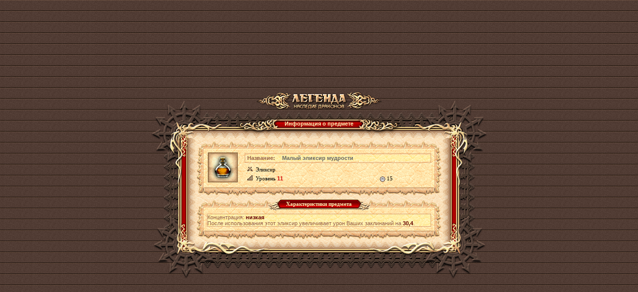

--- FILE ---
content_type: text/css
request_url: https://w1.dwar.ru/style/main.css?ux=1768483921
body_size: 42512
content:
* {
    font-family: Tahoma, Geneva, sans-serif;
    font-size: 11px;
}
a, a:link, a:visited, a:active {
    color: #BA0000;
    text-decoration: none;
}
a:hover {
    text-decoration: underline;
}
html, body {height: 100%;}
body {
    background-color: #a0a0a0;
    margin: 0px;
    scrollbar-3dlight-color: #72635D;
    scrollbar-arrow-color: #9B8F8B;
    scrollbar-base-color: #968A86;
    scrollbar-darkshadow-color: #47352D;
    scrollbar-face-color: #443A36;
    scrollbar-highlight-color: #64554E;
    scrollbar-shadow-color: #000000;
    scrollbar-track-color: #615652;
}
form {
    margin: 0px;
}

a img {
    border: 0;
}

input[type='checkbox'] {
    vertical-align: middle;
}

input.disabled:disabled {
    border-color: #999;
    background-color: #EEE;
    color: #666;
}

.inline-block {
    display: inline-block;
    position: relative;
    
    //display: inline;
    //zoom: 1;
}

.regcolor, .regcolor * {
    color: #955C4A;
}
.regblk, .regblk * {
    color: #49382D;
}
.regblk2, .regblk2 * {
    color: #674F3D;
}
.lfg-color, .lfg-color * {color: #631c0b;}
.bg {
    background-color: black;
    background-image: url('../images/bg.gif');
    background-attachment:fixed;
    background-position: 0 5px;
}
.bg2 {
    background-color: black;
    background-image: url('../images/bg2.gif');
}
.bgg {
    background-image: url('../images/bgg.gif');
}
.bgg2 {
    background-image: url('../images/bgg2.gif');
}
.bg_l {
    background-image: url('../images/bg_l.gif');
}

.bg_l2 {
    background-image: url('../images/bg_l2.gif');
    cursor:pointer;
}

.bg_l3 {
    background-image: url('../images/bg_l3.gif');
    cursor:pointer;
}
.bg_l4 {
    background-image: url('../images/bg_l4.png');
    cursor:pointer;
}
.bg_l5 {
    background-image: url('../images/bg_l5.png');
    cursor:pointer;
}
.bg_grey {
    background-image: url('../images/bg_l4.jpg');
    cursor: default;
}

.bg_brown {
    background: #ffe7c5;
}

.bpdig {
    border: solid 1px #6f4a24 !important;
    background-color: #6e534c !important;
    width: 32px !important;
    height: 14px !important;
    color: #f6d9a6 !important;
    font-weight: bold !important;
    margin: 2px !important;
    text-align: center !important;

}

.addcelldur {
    border: solid 1px #6f4a24 !important;
    background-color: #6e534c !important;
    width: 32px !important;
    height: 14px !important;
    color: #f6d9a6 !important;
    font-weight: bold !important;
    margin: 2px !important;
    text-align: center !important;
    position: absolute;
    top: 0px;
    left: 0px;
}

.float {
       float: left;
}

.pg, .pg td {
    color: #8D2616;
    height: 17px;
    text-align: center;
    vertical-align: center !important;
    padding-left: 1px;
    padding-right: 1px;
}
.pg-act {
    margin: 1px;
    padding: 1 0 0 2;
    text-align: center;
    background: url('../images/pg-act.gif') no-repeat center center;
    height: 17px;
    width: 17px;
}
.pg-inact {
    margin: 1px;
    padding: 1 0 0 2;
    text-align: center;
    background: url('../images/pg-inact.gif') no-repeat center center;
    background-repeat: no-repeat;
    height: 17px;
    width: 17px;
}
.pg-act_lnk {
    display: inline-block;
    width: 17px;
    height: 17px;
    color: #FFF3D2 !important;
    font-size: 9px;
    font-weight: bold;
    line-height: 17px;
}
.pg-inact_lnk {
    display: inline-block;
    width: 17px;
    height: 17px;
    color: #C50000 !important;
    font-size: 9px;
    font-weight: bold;
    line-height: 17px;
}

.pg-button-prev,
.pg-button-next {
    width: 29px;
    height: 17px;

    border: 0;
    cursor: pointer;
}

/* Left Section of Main Table */
.tbl-main_left-bg {
    background-image: url('../images/tbl-main_left-bg.gif');
    background-repeat: repeat-y;
    width: 66px;
    background-position: 0 5px;
}
.tbl-main_left-bottom-bg {
    background: url('../images/tbl-main_left-bottom-bg.gif') no-repeat bottom;
    height: 9px;
}
.tbl-main_left-top {
    background: url('../images/tbl-main_left-top.gif') no-repeat;
}


/* Right Section of Main Table */
.tbl-main_right-bg {
    background-image: url('../images/tbl-main_right-bg.gif');
    background-position:0 -1px;
    background-repeat: repeat-y;
    width: 64px;
}
.tbl-main_right-bottom-bg {
    background: url('../images/tbl-main_right-bottom-bg.gif') no-repeat bottom;
    height: 9px;
}
.tbl-main_exit-bg {
    background: url('../images/tbl-main_right-bg.gif') 100% 1px repeat-y;
}

/* Central Section of Main Table */
.tbl-main_center-bottom {
    background: url('../images/tbl-main_center-bottom.gif') repeat-x bottom;
    height: 9px;
}
.tbl-main_top-bg {
    background-image: url('../images/tbl-main_top-bg.gif');
    background-repeat: repeat-x;
    height: 73px;
}
.tbl-main_logo-corner-l {
    background-image: url('../images/tbl-main_logo-corner-l.gif');
    background-repeat: no-repeat;
    height: 73px;
    background-position: right;
}
.tbl-main_top-right-bg {
    background: url('../images/tbl-main_top-right-bg.jpg') right bottom no-repeat;
}


/* Chat Table */
.tbl-main_chat-left-center {
    background-image: url('../images/tbl-main_chat-left-center.gif');
    background-repeat: repeat-y;
    width: 41px;
}
.tbl-main_chat-top-left {
    background-image: url('../images/tbl-main_chat-top-left.gif');
    background-repeat: no-repeat;
    backgroud-position: left;
    height: 35px;
}
.tbl-main_chat-top {
    background-image: url('../images/tbl-main_chat-top.gif');
    background-repeat: repeat-x;
    height: 35px;
}
.tbl-main_chat-top-right {
    background: url('../images/tbl-main_chat-top-right.png') right top repeat-x;
    height: 35px;
}
.lgb {
    background-image: url('../images/lgb.gif');
    background-repeat: repeat;

}
.lgb-left {
    background-image: url('../images/lgb-left.gif');
    background-repeat: repeat-y;
    width: 14px;
}
.lgb-right {
    background-image: url('../images/lgb-right.gif');
    background-repeat: repeat-y;
    width: 15px;
}
.tbl-main_chat-right-center {
    background-image: url('../images/tbl-main_chat-right-center.gif');
    background-repeat: repeat-y;
    width: 37px;
}

.iframe {
    width: 100%;
    height: 100%;
}
.tbl-main_separator-v {
    background-image: url('../images/separator_v.gif');
    background-repeat: repeat-y;
    width: 3px;
}
.tbl-main_chatchng-act-c {
    background-image: url('../images/cht-btn-center-act.png');
    background-position: center bottom;
    background-repeat: repeat-x;
    height: 30px;
    font-family: Tahoma;
    font-size: 11px;
    font-weight: bold;
    text-decoration: none;
    color: #FFE4AA;
    padding-top: 5px;
    text-align: center;
}
.tbl-main_chatchng-link {
    font-weight: bold;
    text-decoration: none;
    color: #FFE4AA !important;
}
.tbl-main_chatchng-link:hover {
    font-weight: bold;
    text-decoration: underline;
    color: #FFE4AA !important;
}
.tbl-main_chatchng-link_inact {
    font-weight: bold;
    text-decoration: none;
    color: #5B4736 !important;
}
.tbl-main_chatchng-link_inact:hover {
    font-weight: bold;
    text-decoration: underline;
}
.tbl-main_chatchng-ina-c {
    background-image: url('../images/cht-btn-center.png');
    background-position: center bottom;
    background-repeat: repeat-x;
    height: 30px;
    font-family: Tahoma;
    font-size: 11px;
    font-weight: bold;
    text-decoration: none;
    color: #FFE4AA;
    padding-top: 5px;
    text-align: center;
}
.tbl-main_chat-btn {
    padding-top: 9px;
}

.tbl-main_chat-cor {background:url("../images/tbl-main_chat.gif") no-repeat;}
.tbl-main_chat-cor b {display:block; overflow:hidden;}
.tbl-main_chat-cor-lt {background-position:0 0; }
.tbl-main_chat-cor-lt b {height:61px; width:41px;}
.tbl-main_chat-cor-lb {background-position:0 -70px;}
.tbl-main_chat-cor-lb b {height:42px; width:41px;}
.tbl-main_chat-cor-rt {background-position:-50px 0;}
.tbl-main_chat-cor-rt b {height:61px; width:37px;}
.tbl-main_chat-cor-rb {background-position:-50px -70px;}
.tbl-main_chat-cor-rb b {height:35px; width:37px;}

.tbl-main_chat-side {background:url("../images/tbl-main_chat-side.gif") repeat-y;}
.tbl-main_chat-side b {display:block; font-size:0; height:1px; overflow:hidden;}
.tbl-main_chat-side-l {background-position:0 0;}
.tbl-main_chat-side-l b {width:41px;}
.tbl-main_chat-side-r {background-position:100% 0;}
.tbl-main_chat-side-r b {width:37px;}

.tbl-main_chatchng-ina {background:url("../image/tbl-main_chatchng-ina.gif") no-repeat;}
.tbl-main_chatchng-ina b {display:block; height:35px; overflow:hidden;}
.tbl-main_chatchng-ina-l {background-position:0 0;}
.tbl-main_chatchng-ina-l b {width:18px;}
.tbl-main_chatchng-ina-r {background-position:0 -35px;}
.tbl-main_chatchng-ina-r b {width:20px;}
.tbl-main_chatchng-ina-bg {background-position:0 -70px; background-repeat:repeat-x;}

.cht_ud {background:url("../images/cht_ud.gif") no-repeat;}
.cht_ud b {display:block; overflow:hidden;}
.cht_ud-l {}
.cht_ud-l b {height:21px; width:34px;}
.cht_ud-r {background-position:-69px 0;}
.cht_ud-r b {height:21px; width:33px;}
.cht_ud-cb {background:-34px bottom;}
.cht_ud-cb b {height:3px; width:35px;}

/* user */

.btn-1 {background:url("../images_sprites/btn-1.png") no-repeat;}
.btn-1 b {display:block; height:21px; overflow:hidden; width:19px;}
.btn-1-l {}
.btn-1-r {background-position:0 -30px;}
.btn-1-bg {background-position:0 -60px; background-repeat:repeat-x; padding:0 2px 3px 2px;}

.btn-2 {background:url("../images_sprites/btn-2.png") no-repeat;}
.btn-2 b {display:block; height:21px; overflow:hidden; width:19px;}
.btn-2-l {}
.btn-2-r {background-position:0 -30px;}
.btn-2-bg {background-position:0 -60px; background-repeat:repeat-x; padding:0 2px 3px 2px;}

.tbl-shp_menu-act {background:url("../images_sprites")}
.tbl-shp_menu-act {}
.tbl-shp_menu-act {}

/* top frame */

.tbl-sts {font-size:0;}
.tbl-sts b {background:url("../images/tbl-sts.png") no-repeat; display:block; height:19px; overflow:hidden; width:19px;}
.tbl-sts-lt b {background-position:0 -50px;}
.tbl-sts-ltb b {background-position:0 -69px; height:20px;}
.tbl-sts-rt b {background-position:0 -100px;}
.tbl-sts-rtb b {background-position:0 -119px; height:20px;}
.tbl-sts-lbt b {background-position:0 -150px; height:20px;}
.tbl-sts-lb b {background-position:0 -170px;}
.tbl-sts-rbt b {background-position:0 -200px; height:20px;}
.tbl-sts-rb b {background-position:0 -219px;}
.tbl-sts-tt {background:url("../images/tbl-sts.png") left bottom repeat-x;}
.tbl-sts-bb {background:url("../images/tbl-sts.png") left top repeat-x;}

/* Fight Request Table */
.tbl-fgt_bottom2 {
    background-image: url('../images/tbl-fgt_bottom2.gif');
    background-repeat: repeat-x;
    background-position: left;
    height: 37px;
}
.tbl-fgt_bottom3 {
    background-image: url('../images/tbl-fgt_bottom3.gif');
    background-repeat: repeat-x;
    background-position: left;
    height: 37px;
}
.tbl-fgt_corner-bottom-right {
    background-image: url('../images/tbl-fgt_corner-bottom-right.gif');
    background-repeat: no-repeat;
    height: 32px;
    width: 20px;
}
.tbl-fgt_corner-bottom-left {
    background-image: url('../images/tbl-fgt_corner-bottom-left.gif');
    background-repeat: no-repeat;
    height: 32px;
    width: 20px;
}
.tbl-fgt_left {
    background-image: url('../images/tbl-fgt_left.gif');
    background-repeat: repeat-y;
    width: 20px;
}
.tbl-fgt_corner-top-left {
    background-image: url('../images/tbl-fgt_corner-top-left.gif');
    background-repeat: no-repeat;
    width: 20px;
    height: 37px;
}
.tbl-fgt_corner-top-right {
    background-image: url('../images/tbl-fgt_corner-top-right.gif');
    background-repeat: no-repeat;
    width: 20px;
    height: 37px;
}
.tbl-fgt_right {
    background-image: url('../images/tbl-fgt_right.gif');
    background-repeat: repeat-y;
    width: 20px;
}
.tbl-fgt_top {
    background-image: url('../images/tbl-fgt_top.gif');
    background-repeat: repeat;
    height: 37px;
}
.tbl-fgt_center {
    background-color: #F3D8B2;
}
.tbl-fgt_header-center {
    background-image: url('../images/tbl-fgt_header-center.gif');
    background-repeat: repeat-x;
    height: 24px;
    font-family: Tahoma;
    font-weight: bold;
    font-size: 12px;
    color: #8C0000;
}
.tbl-fgt_tabs-act-center {
    background-image: url('../images/tbl-fgt_tabs-act-center.gif');
    background-repeat: repeat-x;
    height: 27px;
    font-weight: bold;
    font-size: 11px;
    padding-left: 10px;
    padding-right: 10px;
    color: #F6D08D;
}
.tbl-fgt_tabs-in-center {
    background-image: url('../images/tbl-fgt_tabs-in-center.gif');
    background-repeat: repeat-x;
    height: 27px;
    font-weight: bold;
    font-size: 11px;
    padding-left: 10px;
    padding-right: 10px;
    color: #461C0B;
}
.tbl-fgt_tabs-noact-center {
    background-image: url('../images/tbl-fgt_tabs-noact-center.gif');
    background-repeat: repeat-x;
    height: 27px;
    font-weight: bold;
    font-size: 11px;
    padding-left: 10px;
    padding-right: 10px;
    color: #461C0B;
}
.tbl-fgt_tabs-link {
    color: #461C0B !important;
    text-decoration: none;
        white-space: nowrap;
}
.tbl-fgt_tabs-link_act {
    color: #F6D08D !important;
    text-decoration: none;
}
.tbl-fgt_tabs-lines {
    background-image: url('../images/tbl-fgt_tabs-lines.gif');
    background-repeat: repeat-x;
    height: 31px;
}

.tbl-fgt_tabs-link.premium-store {
    color: #0000ff !important;
}

.tbl-fgt_tabs-link_act.premium-store {
    color: #F6D08D !important;
}

/* Statistics Table */
.tbl-sts_top {
    background-image: url('../images/tbl-sts_top.gif');
    background-repeat: repeat-x;
    background-position: bottom;
    height: 19px;

}
.tbl-sts_right {
    background-image: url('../images/tbl-sts_right.gif');
    background-repeat: repeat-y;
    width: 19px;

}
.tbl-sts_bottom {
    background-image: url('../images/tbl-sts_bottom.gif');
    background-repeat: repeat-x;
    height: 20px;
}
.tbl-sts_left {
    background-image: url('../images/tbl-sts_left.gif');
    background-repeat: repeat-y;
    width: 19px;
    background-position: right;
}
.tbl-sts_header-center {
    background-image: url('../images/tbl-sts_header-center.gif');
    background-repeat: repeat-x;
    height: 24px;
    font-family: Tahoma;
    font-weight: bold;
    font-size: 11px;
    color: #FCF5B7;
    padding-left: 10px;
    padding-right: 10px;
    padding-bottom: 5px;
}

.tbl-sts_header-center-png {
    background: url('../images/common-header-small.png') 50% -39px repeat-x;
    height: 24px;
    font-family: Tahoma;
    font-weight: bold;
    font-size: 11px;
    color: #FCF5B7;
    padding-left: 10px;
    padding-right: 10px;
    padding-bottom: 5px;
}
.tbl-sts_header-left {width: 87px; background: url('../images/common-header-small.png') 0 0 no-repeat;}
.tbl-sts_header-right {width: 87px; background: url('../images/common-header-small.png') 100% -39px no-repeat;}

.tbl-sts_bg-light {
    background-image: url('../images/tbl-usi_bg-light.gif');
    background-repeat: repeat;
    font-family: Tahoma;
    font-size: 11px;
}


/* Shop */
.tbl-shp-red {
    color: #8D2616;
}
.tbl-shp_sml-bottom {
    background-image: url('../images/tbl-shp_sml-bottom.gif');
    background-repeat: repeat-x;
    height: 18px;
}
.tbl-shp_sml-top {
    background-image: url('../images/tbl-shp_sml-top.gif');
    background-repeat: repeat-x;
    height: 22px;
}
.tbl-shp_menu-center-inact {
    background-image: url('../images/tbl-shp_menu-center-inact.png');
    background-repeat: repeat-x;
    height: 19px;
    font-family: Tahoma;
    font-size: 11px;
    font-weight: bold;
    text-decoration: none;
    padding-left: 4px;
    padding-right: 4px;
    padding-bottom: 2px;
}

.tbl-shp_menu-center-act {
    background-image: url('../images/tbl-shp_menu-center-act.png');
    background-repeat: repeat-x;
    height: 19px;
    font-family: Tahoma;
    font-size: 11px;
    font-weight: bold;
    text-decoration: none;
    padding-left: 4px;
    padding-right: 4px;
    padding-bottom: 2px;
    color: #FFE9BA;
    font-weight: bold;
        width: auto;

}
.tbl-shp_menu-link_inact {
    color: #461C0B !important;
    text-decoration: none;
}
.tbl-shp_menu-link_act {
    color: #FFE9BA !important;
    text-decoration: none;
}

.tbl-shp_item-input-price {
    background-image: url('../images/tbl-shp_item-input-price.gif');
    background-repeat: no-repeat;
    width: 31px;
    height: 15px;
    font-size: 11px;
    color: #BA0000;
    font-family: Tahoma;
    border: 0;
    background-attachment:fixed;

}

/* User Info Table */
.tbl-usi_label-center {
    background-image: url('../images/tbl-usi_label-center.gif');
    background-repeat: repeat-x;
    height: 22px;
    font-family: Tahoma;
    font-weight: bold;
    font-size: 11px;
    color: #FCF5B7;
    padding-left: 10px;
    padding-right: 10px;
    padding-bottom: 3px;
}
.tbl-usi_label-link_inact {
    color: #FCF5B7 !important;
    text-decoration: none;
}
.tbl-usi_label-link_act {
    color: red !important;
    text-decoration: none;
}
.tbl-usi_left {
    background-image: url('../images/tbl-usi_left.gif');
    background-repeat: repeat-y;
    background-position: right;
    width: 20px;
}
.tbl-usi_right {
    background-image: url('../images/tbl-usi_right.gif');
    background-repeat: repeat-y;
    width: 20px;
}
.tbl-usi_bottom {
    background-image: url('../images/tbl-usi_bottom.gif');
    background-repeat: repeat-x;
    height: 40px;
}
.tbl-usi_top {
    background-image: url('../images/tbl-usi_top.gif');
    background-repeat: repeat-x;
    height: 36px;
}
.tbl-usi_bg {
    background-image: url('../images/tbl-usi_bg.gif');
    background-repeat: repeat;
}
.tbl-usi_bg-light {
    background-image: url('../images/tbl-usi_bg-light.gif');
    background-repeat: repeat;
}
.curly_label_c {
    background: url('../images/tbl-aft_label-center.gif') repeat-x;
    height:18px;
}
.backpack_overflow {
    height: 100%;
    overflow: scroll;
    overflow-x: auto;
    overflow-y: auto;
}
.lscroll {
    scrollbar-3dlight-color: #E2D9C3;
    scrollbar-arrow-color: #760000;
    scrollbar-base-color: #FFE2A8;
    scrollbar-darkshadow-color: #4F3224;
    scrollbar-face-color: #FFE2A8;
    scrollbar-highlight-color: #FFFFFF;
    scrollbar-shadow-color: #CF805F;
    scrollbar-track-color: #FFFBD6;
}

/* Artifact Alt */
.aa-table * {
    font-size: 11px;
}
.aa-t {
    background: url('../images/tbl-pop_top.gif');
    height: 24px;
}
.aa-t.aa-t-n {
    background: url('../images/tbl-pop_top-n.gif');
    height: auto;
}
.aa-t-h-c {
    background: url('../images/tbl-pop_head_center.gif');
    height: 4px;
}
.aa-tl {
    background: url('../images/tbl-pop_corner-top-left.gif') no-repeat;
    width: 14px;
    height: 24px;
}
.aa-tl.aa-tl-n {
    background: url('../images/tbl-pop_corner-top-left-n.gif') no-repeat;
    height: auto;
}
.aa-tl-h-l {
    background: url('../images/tbl-pop_head_left.gif') no-repeat;
    width: 14px;
    height: 4px;
}
.aa-tr {
    background: url('../images/tbl-pop_corner-top-right.gif') no-repeat;
    width: 14px;
    height: 24px;
}
.aa-tr.aa-tr-n {
    background: url('../images/tbl-pop_corner-top-right-n.gif') no-repeat;
    width: 14px;
    height: auto;
}
.aa-tr-h-r {
    background: url('../images/tbl-pop_head_right.gif') no-repeat;
    width: 14px;
    height: 4px;
}
.aa-b {
    background: url('../images/tbl-pop_bottom.gif') repeat-x;
    height: 5px;
}
.aa-bl {
    background: url('../images/tbl-pop_corner-bottom-left.gif') no-repeat;
    width: 14px;
    height: 5px;
}
.aa-br {
    background: url('../images/tbl-pop_corner-bottom-right.gif') no-repeat;
    width: 14px;
    height: 5px;
}
.aa-l {
    background: url('../images/tbl-pop_left.gif') repeat-y;
    width: 14px;
}
.aa-r {
    background: url('../images/tbl-pop_right.gif') repeat-y;
    width: 14px;
}

/* ====================================================================== */
.pnick, .pnick:hover {
    font-family: Tahoma;
    font-size: 11px;
    font-weight: bold;
    text-decoration: none;
    color: #674F3D !important;
}
.enick, .enick:hover {
    font-family: Tahoma;
    font-size: 11px;
    font-weight: bold;
    text-decoration: none;
    color: #B70000 !important;
}

a.ghostnick, a.ghostnick:hover {
    font-family: Tahoma;
    font-size: 11px;
    font-weight: bold;
    text-decoration: none;
    color: #c49485 !important;
}
.ecol {
    color: #B70000 !important;
}

.b {
    font-weight: bold;
}
.u {
    text-decoration: underline;
}
.i {
    font-style: italic;
}
.red, .red * {
    color: #d00000;
}
.blue, .blue * {
    color: #0000d0;
}

.ajustify, .ajustify * {
    text-align: justify;
}

table.vatop td {
    vertical-align: top;
}
table.vamiddle td {
    vertical-align: middle;
}
table.vabottom td {
    vertical-align: bottom;
}

td.td-vamiddle {
    vertical-align: middle !important;
}

.p0, .p0 td{
    padding: 0px;
}
.p1, .p1 td{
    padding: 1px;
}
.p2v, .p2v td {
    padding-top: 2px;
    padding-bottom: 2px;
}
.p4v, .p4v td {
    padding-top: 4px;
    padding-bottom: 4px;
}
.p6v, .p6v td {
    padding-top: 6px;
    padding-bottom: 6px;
}
.p6h, .p6h td {
    padding-left: 6px;
    padding-right: 6px;
}
.p10h, .p10h td {
    padding-left: 10px;
    padding-right: 10px;
}
.w100 {
    width: 100%;
}
.h100 {
    height: 100%;
}
.dbg {
    background-color: #F3D8B2;
}
.dbgl {
    background-color: #FFE7C5;
}
.dbgl2 {
    background-color: #FFFBD6;
}
.transp {
    background-color: transparent;
}

table.coll {border-collapse: collapse; border-spacing: 0;}

.brd, .brd td  {
    border: 1px solid #C49485;
}
.brd-all  {
    border: 1px solid #C49485;
}
.brd-top {
    border-top:1px solid #C49485;
}
.brd-left {
    border-left:1px solid #C49485;
}
.brd-right {
    border-right:1px solid #C49485;
}

.brd-bt {
    border-bottom:1px solid #C49485;
}
.brd2, .brd2 td  {
    border: 1px solid #DB9F73;
}
.brd2-all  {
    border: 1px solid #DB9F73;
}
.brd2-top {
    border-top:1px solid #DB9F73;
}
.brd2-bt {
    border-bottom:1px solid #DB9F73;
}
.brd2-r {
    border-right:1px solid #DB9F73;
}
.brd2-l {
    border-left:1px solid #DB9F73;
}
.nobrd, .nobrd td  {
    border: none !important;
}
.redd, .redd * {
    color: #BA0000 !important;
}
.carrot, .carrot * {
    color: #f55e27 !important;
}
.redd2, .redd2 * {
    color: #8a0108 !important;
}
.dredd, .dredd * {
    color: #8B0000 !important;
}
.redd3, .redd3 * {
    color: #df0707 !important;
}
.grnn, .grnn * {
    color: #114d01 !important;
}
.lgrnn, .lgrnn * {
    color: #2e8507 !important;
}
.brown, .brown * {
    color: #955C4A !important;
}
.dark, .dark * {
    color: #49382D !important;
}
.dim, .dim * {
    color: #c49485;
}
.violet, .violet * {
    color: #3615ac !important;
}
.big, .big * {
    font-size: 12px;
}
.small, .small * {
    font-size: 10px;
}
.pointer, .pointer input {
    cursor:pointer;
}

/* --- button styles --- */
b.butt1, b.butt1.disabled {
    height: 36px;
    font-size: 26px;
    cursor: pointer;
    background: url('../images/tbl-btn2_c-left.png') left top no-repeat;
    display: inline-block;
}
b.butt1 b, b.butt1.disabled b {
    height: 36px;
    font-size: 26px;
    cursor:pointer;
    background: url('../images/tbl-btn2_c-right.png') right top no-repeat;
    display: inline-block;
}
b.butt1 input, b.butt1 button.butt1, b.butt1.disabled input, b.butt1.disabled button {
    height: 36px;
    border: 0;
    color: #f8dea4 !important;
    cursor: pointer;
    font-family: Tahoma;
    font-size: 11px !important;
    font-weight: bold;
    text-decoration: none;
    margin: 0 33px;
    background: transparent url('../images/tbl-btn2_center.png') center top repeat-x;
    padding-bottom: 2px;
    outline: none;
}

span.cart_amount_sell_all_price {
    display: inline-block; *display: inline; *zoom: 1;
    height: 36px;
    line-height: 36px;
    vertical-align: top;
}

b.butt1 input + span * {
    color: #f8dea4 !important;
}

b.butt1.disabled b, b.butt1.disabled input, b.butt1.disabled button {
    cursor: default;
}

b.butt1.doctype input, b.butt1.doctype button.butt1.doctype {
    vertical-align: top;
}

b.butt1.disabled {
    cursor: default;
    background: url('../images/tbl-btn2_c-left-dis.png') left top no-repeat !important;
}
b.butt1.disabled b {
    background: url('../images/tbl-btn2_c-right-dis.png') right top no-repeat !important;
}
b.butt1.disabled input, b.butt1.disabled button {
    color: #9e9181 !important;
    background: transparent url('../images/tbl-btn2_center-dis.png') center top !important;
}

.butt1_middle {
    vertical-align: middle;
}

b.butt2 {
    height: 15px;
    font-size: 15px;
    background: url('../images/btn2-c-left.gif') left bottom no-repeat;
    display: inline-block;
}
b.butt2 b {
    height: 15px;
    font-size: 15px;
    background: url('../images/btn2-c-right.gif') right bottom no-repeat;
    display: inline-block;
}
b.butt2 input, b.butt2 button, b.butt2 a.button {
    height: auto;
    border: 0px solid;
    color: #2D1600;
    font-family: Tahoma;
    font-size: 9px;
    font-weight: bold;
    line-height: 15px;
    text-decoration: none;
    margin: 0 8px;
    padding: 0;
}
b.butt2 a.button {
    display:block;
    font-size: 10px;
}
b.butt2 input, b.butt2 button, b.butt2 a.button, b.butt2 #area_cart_all_items_price {height: 15px; background: transparent url('../images/btn2-center.gif') center top; outline: 0;}
b.butt2.doctype input, b.butt2.doctype button, b.butt2.doctype a.button, b.butt2.doctype #area_cart_all_items_price {vertical-align: top;}

b.butt2.disabled {cursor: default; background-image: url('../images/btn2-c-left-dis.gif');}
b.butt2.disabled b {cursor: default; background-image: url('../images/btn2-c-right-dis.gif');}
b.butt2.disabled input, b.butt2.disabled button, b.butt2.disabled a {cursor: default; background-image: url('../images/btn2-center-dis.gif');}

.no-marg-right { margin-right: 0px !important; }
.no-marg-right + #area_cart_all_items_price {margin-right: 8px;}
#cart_amount_sell_price span.error {margin-left: 20px;}
#cart_amount_sell_price span.lang_desc {margin: 0 5px;}

b.butt3 {
    height: 26px;
    font-size: 26px;
    cursor: pointer;
    background: url('../images/btn3-c-left.gif') left top no-repeat;
    display: inline-block;
}
b.butt3 b {
    height: 26px;
    font-size: 26px;
    cursor:pointer;
    background: url('../images/btn3-c-right.gif') right top no-repeat;
    display: inline-block;
}
b.butt3 input, b.butt1 button {
    height: 26px;
    border: 0px solid;
    color: #fff !important;
    cursor: pointer;
    font-family: Tahoma;
    font-size: 11px !important;
    font-weight: bold;
    text-decoration: none;
    margin: 0 42 0 42;
    background: transparent url('../images/btn3-center.gif') center top;
}

b.butt4, b.butt4.disabled {
    height: 36px;
    font-size: 26px;
    cursor: pointer;
    background: url('../images/tbl-btn4_c-left.png') left top no-repeat;
    display: inline-block;
}
b.butt4 b, b.butt4.disabled b {
    height: 36px;
    font-size: 26px;
    cursor:pointer;
    background: url('../images/tbl-btn4_c-right.png') right top no-repeat;
    display: inline-block;
}
b.butt4 input, b.butt4 button, b.butt4.disabled input, b.butt4.disabled button {
    height: 36px;
    border: 0px solid;
    color: #7f542e !important;
    cursor: pointer;
    font-family: Tahoma;
    font-size: 11px !important;
    font-weight: bold;
    text-decoration: none;
    margin: 0 33px;
    background: transparent url('../images/tbl-btn4_center.png') center center repeat-x;
    padding-bottom: 2px;
}

html* b.butt2 input, b.butt2 button { background-position: center bottom; }

@media all and (-webkit-min-device-pixel-ratio:10000),
not all and (-webkit-min-device-pixel-ratio:0) {
  b.butt2 input, b.butt2 button {font-size: 10px;}
}

html* b.butt1 input, b.butt1 button { background-position: center bottom; }

@media all and (-webkit-min-device-pixel-ratio:10000),
not all and (-webkit-min-device-pixel-ratio:0) {
  b.butt1 input, b.butt1 button {font-size: 10px; }
}

@media all and (-webkit-min-device-pixel-ratio:10000),
not all and (-webkit-min-device-pixel-ratio:0) {
  b.butt1 { background-position: left bottom; font-size: 40px; }
}
@media all and (-webkit-min-device-pixel-ratio:10000),
not all and (-webkit-min-device-pixel-ratio:0) {
  b.butt1 b { background-position: right bottom; font-size: 40px; }
}


.list_dark {
    background-color: #F4BB8A;
}
.skill_list td {
    padding: 0 7px;
}
.skill_list td td {
    padding: 0;
}
.btn_1,
.btn_2,
.btn_3 {
    font-weight: bold;
    text-decoration: none;
    white-space: nowrap;
}
.btn_1 {
    color: #461C0B !important;
}
.btn_2 {
    color: #FFE9BA !important;
}
.btn_3 {
    color: #666666 !important;
}

.tbl-wnd_top {
    background-repeat: repeat-x;
    background-image: url('../images/tbl-wnd_top.gif');
    height: 52px;
}
.tbl-wnd_bottom {
    background-repeat: repeat-x;
    background-image: url('../images/tbl-wnd_bottom.gif');
    height: 52px;
}

/* Artifact Info Styles */
.tbl-ati_redline-right {
    background-repeat: repeat-y;
    background-image: url('../images/tbl-ati_redline-right.gif');
    width: 63px;
}
.tbl-ati_redline-left {
    background-repeat: repeat-y;
    background-image: url('../images/tbl-ati_redline-left.gif');
    width: 63px;
}
.tbl-shp_sml-top {
    background-image: url('../images/tbl-shp_sml-top.gif');
    background-repeat: repeat-x;
    height: 22px;
    font-size: 1px;
}
.tbl-shp_sml-bottom {
    background-image: url('../images/tbl-shp_sml-bottom.gif');
    background-repeat: repeat-x;
    height: 18px;
    font-size: 1px;
}

.tbl-sts_bg-light {
    background-image: url('../images/tbl-usi_bg-light.gif');
    background-repeat: repeat;
    font-family: Tahoma, Geneva, sans-serif;
    font-size: 11px;
}


.tbl-ati_brd-all {
    border: 1px solid #DB9F73;
    font-family: Tahoma;
    font-size: 11px;
    color: #201610;
    font-weight: normal;
    padding-left: 4px;
    padding-top: 2px;
    padding-bottom: 3px;
}
.mrg-top {
    margin-top: 7px;
}
.tbl-ati_item-link {
    font-size: 11px;
    color: #AA0000;
    text-decoration: none;
    font-weight: bold;
}
.tbl-ati_regular {
    font-family: Tahoma;
    font-size: 11px;
    color: #000000;
    padding-left: 5px;
    font-weight: normal;
}
.tbl-shp_item-ico {
    margin-left: 0px;
    margin-right: 6px;
    border: 0;
}
.tbl_red {
    font-size: 11px;
    color: #BA0000;
    font-family: Tahoma;
    text-decoration: none;
}
.tbl-shp_money {
    font-size: 11px;
    color: #AA0000;
    text-decoration: none;
    font-weight: bold;

    background-image: url('../images/users-money.gif');
    background-repeat: no-repeat;
    margin-left: 0px;
    margin-top: 2px;
    padding-left:15px;
}
.tbl-usi_brd-bottom {
    border-bottom: 1px solid #DB9F73;
}

.medal_bg td {
    text-align: center;
    vertical-align: center;
    background-repeat: no-repeat;
    height: 53px;
}
.medal_bg_c {
    background: URL(../images/medal_c.gif) top center;
    width: 45px;
}
.medal_bg_c img {
    margin: 8px 6px 0;
}
.medal_bg .medal_bg_c img {
    margin: -1px 0 0 1px;
}
.medal_bg_c2 {
    background: URL(../images/medal_c2.gif) top center;
    width: 45px;
}
.medal_bg_c2 img {
    margin: 4px 0 0 5px;
}

.medal_bg_c-big {
    background: URL(../images/medal_c-big.gif) top center;
    width: 70px;
    height: 72px;
}

.medal_bg_c-big img { margin:1px 0px 0px 5px; }

.team_1, .team_1 * {
    color: #a30000;
}
.team_2, .team_2 * {
    color: #00437c;
}

.underline, .underline * {
    text-decoration: underline !important;
}

.passedq, .passedq * {
    font-weight: bold;
    color: gray !important;
}

.b-r td {
    border-right: 1px solid #DB9F73;
}
.bg-l2 {
    background: url(../images/bg_l2.gif) left top repeat;
    border: 1px solid #d4b889;
    padding: 5px 10px 10px 10px;
    margin-bottom: 5px;
    text-align: left;
}
.f12-red {
    font-size: 12px;
    color: #700000;
}
.bg-l2 p.m5015 {
    margin: 5px 0px 0px 15px;
}
.bg-l2 p.m5015-red {
    margin: 5px 0px 5px 15px;
    color: #700000;
}

.logo-main {
    position: relative;
    top: 5px;
    border: 0px;
}

.mb15 {
    margin-bottom: 15px;
}
.mb5 {
    margin-bottom: 5px;
}

.h-all {
    padding: 0px 0px 3px 0px;
    margin: 0px;
    text-transform: uppercase;
    font-size: 13px;
    font-family: Tahoma;
    color: #674f3d;
    font-weight: bold;
    text-align: center;
}

.c-s-n {
    background: url(../images/c-top-n-s.gif) left top repeat-x;
}
.c-t-n {
    background: url(../images/c-top-n-t.gif) left top repeat-x;
}
.c-s-n-bottom {
    background: url(../images/c-bottom-n-s.gif) left top repeat-x;
}
.c-t-n-bottom {
    background: url(../images/c-bottom-n-t.gif) left top repeat-x;
}
.c-s-n-left {
    background: url(../images/c-left-n-s.gif) left top repeat-y;
}
.c-t-n-left {
    background: url(../images/c-left-n-t.gif) left top repeat-y;
}
.c-s-n-right {
    background: url(../images/c-right-n-s.gif) left top repeat-y;
}
.c-t-n-right {
    background: url(../images/c-right-n-t.gif) left top repeat-y;
}
.c-s-n-fon {
    background: url(../images/c-fon-n-s.gif) left top repeat;
}
.c-t-n-fon {
    background: url(../images/c-fon-n-t.gif) left top repeat;
}
.chit {
    background: url(../images/chit.png) left top no-repeat;
    height: 61px;
    width: 73px;
    color: #FFFFFF;
    font-family: Tahoma;
    font-size: 16px;
    font-weight: bold;
    line-height: 60px;
}
.c-s-n-fon p, .c-t-n-fon p {
    color: #49382d;
    margin: 0px;
    padding: 0px 0px 5px 0px;
}
.ach_title {
    color: #7b0000;
    font-family: Tahoma;
    font-size: 12px;
    font-weight: bold;
    text-align: center;
    text-transform: uppercase;
}
.c-s-n-fon span, .c-t-n-fon span {
    color: #49382d;
    font-family: Tahoma;
    font-size: 11px;
    font-weight: bold;
}

.c-s-n-fon span.date_ach, .c-t-n-fon span.date_ach {
    float: right;
}
.c-s-n-fon ul, .c-t-n-fon ul {
    margin: 0px 0px 0px 10px;
    padding: 0px;
}
.c-s-n-fon ul li, .c-t-n-fon ul li {
    color: #49382d;
    list-style-type: none;
    padding: 0px 0px 3px 18px;
}
.c-s-n-fon ul li.yes, .c-t-n-fon ul li.yes {
    background: url(../images/icon-yes.gif) left top no-repeat;
}
.c-s-n-fon ul li.no, .c-t-n-fon ul li.no {
    background: url(../images/icon-no.gif) left top no-repeat;
}
.chit {
    behavior: url(/js/iepngfix.htc);
}

.ach_menu td {
    height: 22px;
    padding-left: 5px;
}

.ach_menu td, .ach_menu td a {
    color: #775d42 !important;
    font-famify: Tahoma;
    font-size: 11px;
    font-weight: bold;
}

.ach_menu td img {
    margin-right: 6px;
    border: 0px;
}

.ach_menu_act {
    border: 1px solid #d4a182;
    border-left-width: 0px;
    border-right-width: 0px;
}

.ach_menu_act {
    border: 1px solid #d4a182;
    border-left-width: 0px;
    border-right-width: 0px;
    color: #775d42;
    font-famify: Tahoma;
    font-size: 11px;
    font-weight: bold;
    height: 22px;
    padding-left: 5px;

}


@media all and (-webkit-min-device-pixel-ratio:10000),
not all and (-webkit-min-device-pixel-ratio:0) {
  .opera { height: 800px; }

}
.ach_filter, .ach_filter a, .ach_filter * {
    color: #955c4a !important;
}
.ach_filter .act {
    font-weight: bold;
}
.ach_done, .ach_done b {
    color: green !important;
}
.ach_wait, .ach_wait b {
    color: #955c4a !important;

}

.fb-top-n { background: url(../images/tpl_top_fon_new.gif) left top repeat-x; padding-top: 5px; }
.fb-fon { width: 555px; background: url(../images/fon_adv-new.png) left top repeat-y; }

.error_div {
    position: absolute;
    height: 100%;
    width: 100%;
    filter: "progid:DXImageTransform.Microsoft.Alpha(opacity=80)";
    moz-opacity: 0.80;
    opacity: 0.80;
    background-image: url('/images/error_bg.gif');
    left:0px;
    top:0px;
}

.smile_div2 {
    position: absolute;
    height: 100%;
    width: 100%;
    left:0px;
    top:0px;
}

.smile_div {
    width: 300px;
    border: 1px solid #392f29;
}

.smile_table tr {
    height: 40px;
}

.smile_table tr td {
    width: 50px;
}

.smile-btn {
    padding: 1px 5px; 
    background: url('../images/smile-btn.png') center top #f2d6a2 repeat-x;
    border: 1px solid #5a4833;
    -moz-border-radius: 7px;
    -webkit-border-radius: 7px;
    border-radius: 7px;
    font-weight: bold;
}


.arrow-progress { position: relative; top: -13px; }

.enchants {position: relative; height: 20px; width: 20px; overflow: hidden; display: block;}
.enchant_png { behavior: url(/js/iepngfix.htc); _display: block; margin: 3px 0 0 2px; position: absolute; left: 0; top: 0;}
.enchant2_png { behavior: url(/js/iepngfix.htc); _display: block; position: absolute; left: 0; top: 0; }

/* event progress bar */
/* tahoma_11_bold font add */
table.e-progress-bar {table-layout: fixed; width: 436px; height: 156px; background: url("/images/data/canvas/ui/event_progress.png") 100% 100%/cover no-repeat; font-family: "Tahoma, Geneva, sans-serif"; font-weight: bold;}
table.e-progress-bar td {padding: 0;}
table.e-progress-bar tr {width: 100%;}
.e-progress-bar .e-progress-bar-field {text-align: center;}
.e-progress-bar .e-progress-bar-field__header p {color: #FFE9A6; width: 436px; line-height: 17px; overflow: hidden; height: 17px;}
.e-progress-bar .e-progress-bar-field__title p {color: #000000; width: 436px; margin: 0; overflow: hidden; height: 14px;}
.e-progress-bar-under-container {margin-top: -1px;}
.e-progress-bar-under {text-align: center; text-indent: 30px; line-height: 11px;}
.e-progress-bar-under__white {background: url("/images/data/canvas/ui/event_progress.png") 0 382px; width: 82px; margin-left: 38px; color: #AF0000; float: left; text-indent: -10px;}
.e-progress-bar-under__red {background: url("/images/data/canvas/ui/event_progress.png") -82px 383px; width: 71.5px; margin-right: 42px; color: #FFE9A6; float: right; text-indent: 10px;}
.e-progress-bar-under__size {height: 16px; max-width: 100px;}
.e-progress-bar-under__pb {padding-bottom: 40px;}
.e-progress-bar-under__hum {color: #003D64;}
.e-progress-bar-under__mag {float: right; margin-right: 41px; transform: scaleX(-1);}
.e-progress-bar-under__mag div {transform: scaleX(-1); text-indent: 15px; color: #AF0000;}
.e-progress-bar-mask-pointer {width: calc(100% - 6px); padding-left: 12px;}
.e-progress-bar-mask-pointer__line2 {position: absolute; top: 0; left: 0;}
.e-progress-bar-pointer {background: url("/images/data/canvas/ui/event_progress.png") 76px 334px; width: 11px; height: 32px; float: right;}
.e-progress-bar-mask {width: 0; position: absolute; top: 0; left: 0;}
.e-progress-bar-mask__white {background: url("/images/data/canvas/ui/event_progress.png") 0 269px; height: 31px;}
.e-progress-bar-mask__blue {background: url("/images/data/canvas/ui/event_progress.png") 0 196px; height: 20px;}
.e-progress-bar-mask__red {background: url("/images/data/canvas/ui/event_progress.png") 0 176.8px; height: 20px; margin-top: 19.2px;}
.e-progress-bar-line__second {position: relative; top: -16px;}
.e-progress-bar-line {position: relative;}
.e-progress-bar-line1 {background: url("/images/data/canvas/ui/event_progress.png") 0 301px; width: 360px; height: 31px; margin-left: 38px; margin-top: 1px;}
.e-progress-bar-line2-empty {width: 360px; height: 30px; margin-left: 38px; margin-top: 2px; position: relative;}
.e-progress-bar-line2 {background: url("/images/data/canvas/ui/event_progress.png"); width: 0; height: 30px;}
.e-progress-bar-line2-icons {position: absolute; top: 0; left: 0; width: 100%; height: 100%;}
.e-progress-bar-line2-icon {background: url("/images/data/canvas/ui/event_progress.png"); width: 18px; height: 20px; margin-top:5px;}
.e-progress-bar-line2-icon__hum {float: left; margin-left: 6px;}
.e-progress-bar-line2-icon__mag {float: right; margin-right: 6px;}
.e-progress-bar-line2__blue {background-position: 0 332px; float: left;}
.e-progress-bar-line2__red {background-position: 0 363px; float: right; transform: scaleX(-1);}
.e-progress-bar-line3 {background: url("/images/data/canvas/ui/event_progress.png") 0 236px; width: 373px; height: 40px; margin-left: 31px; margin-top: 1px;}
.e-progress-bar-icon-line {width: 96%; height: 100%; padding-left: 18px;}
.e-progress-bar-icon {background: url("/images/data/canvas/ui/event_progress.png"); width: 18px; height: 20px; float: right;}
.e-progress-bar-icon-hum {background-position: 282px 0px;}
.e-progress-bar-icon-mag {background-position: 264px 0px;}
.e-progress-bar-text {width:100%; height: 16px; position: absolute; color: #ffffff; text-align: center; text-shadow: -1px 0 2px #444444, 0 1px 2px #444444, 1px 0 2px #444444, 0 -1px 2px #444444, -1px 0 1px #640303, 0 1px 1px #640303, 1px 0 1px #640303, 0 -1px 1px #640303; margin: 4px 0 0 0; font-size: 10px; filter: progid:DXImageTransform.Microsoft.Glow(color=#333333,strength=3); padding-left:16px;}

/* bg | battle grounds */

.btg-main {padding-top: 30px; padding-bottom: 30px;}
.btg-top-btn {margin-top: 10px;margin-left: 25px; margin-bottom: 10px;}
.btg-top-text {background-image: url("../images/tbl-shp_menu-center-act.png"); background-repeat: repeat-x; height: 19px; padding: 0 20px;}
.btg-top-text p {color: #FFF1C0; font-family: Tahoma; font-size: 11px; font-weight: bold;}
.btg-table {position: relative; width: 407px; height: 204px; display: inline-table; margin-left: 35px; margin-right: 35px; margin-top: 20px;}
.btg-prew {position: absolute; top: 0; left: 0;}
.btg-prew img {object-fit: cover; object-position: 100% 5%;}
.btg-btn {position: absolute; bottom: 14px;}
.btg-btn td {text-align: center; width: 407px;}
.btg-btn td input {height: 32px; width: 175px; background: url("/images/bg_ui/bg_red_btn.png") 50%/contain no-repeat; cursor: pointer; color: #FFF1C0; font-weight: 700; border: none;}
.btg-frame {position: absolute; display: block; height: 70%;}
.btg-frame-img {object-fit: contain; height: 100%; max-height: 433px; }
.btg-frame-modal {position: relative; top: 10px; left: -10px; width: 165px; height: 80%; display: block;}
.btg-frame-modal img {position: absolute; top: 0; left: 0; max-width: 274px; width: 100%; max-height: 433px; height: 100%; object-fit: scale-down; margin-top: 14%; }
.btg-frame-modal-img {image-rendering: auto;}
.btg-frame-modal .btg-frame {transform: rotateX(-90);}
.btg-img {max-width: 274px; max-height: 433px;}
.btg-img img {width: 100%; height: 100%;}
.btg-overlay {position: fixed; top: 0; left: 0; width: 100%; height: 100%; background: rgba(81, 60, 52, 0.90); display: none; z-index: 1;}
.btg-body__hidden {overflow: hidden; margin-right: 16px;}
.btg-modal-cont {display: none; width: 100%; height: 100%; position: fixed; z-index: 1; top: 0; left: 0;}
.btg-modal-cont > td {display: block;}
.btg-modal {table-layout: fixed; width: calc(90% - 90px); max-width: 1436px; height: calc(100% - 60px); max-height: 617px; margin: 30px auto; position: relative; image-rendering: pixelated;}
.btg-modal-close {cursor: pointer;}
.btg-modal-desc {padding-left: 130px; padding-right: 12px; vertical-align: top;}
.btg-modal-desc-c {height: 65%; overflow-y: auto;}
.btg-modal-desc-text {margin-top: 40px; font-size: 15px; color: #955C4A; line-height: 16px;}
.btg-modal-desc-status {text-align: center;}
.btg-modal-desc-btns {text-align: center;}
.btg-modal-desc-btns-tournament {overflow: auto; height: 40%;}
.btg-modal-desc-btns > .butt1 {margin-right: 10px;}
.btg-modal-desc-btns > .butt1 > input {margin: 0 31px;}
.btg-modal_x36 {width: 36px; height: 36px;}
.btg-modal_repeat {background-repeat: repeat;}
.btg-modal_pixel {image-rendering: pixelated;}
.btg-modal_tl {background-image: url("/images/bg_ui/bg_modal_tl.png");}
.btg-modal_t {background-image: url("/images/bg_ui/bg_modal_t.png");}
.btg-modal_tr {background-image: url("/images/bg_ui/bg_modal_tr.png");}
.btg-modal_c {background-image: url("/images/bg_ui/bg_modal_c.png"); max-width: 314px;}
.btg-modal_l {background-image: url("/images/bg_ui/bg_modal_l.png");}
.btg-modal_f {vertical-align: top; position: relative; z-index: 1;}
.btg-modal_bc {background-image: url("/images/bg_ui/bg_modal_bc.png");}
.btg-modal_f_flip {transform: scale(-1, 1);}
.btg-modal_b {background-image: url("/images/bg_ui/bg_modal_b.png");}
@media screen and (min-height: 450px) {
    .btg-frame-modal {width: 240px; top: 0;}
    .btg-modal-desc {padding-left: 200px;}
    .btg-modal-desc-btns-tournament {overflow: auto; height: 40%;}
}
@media screen and (min-width: 720px) and (min-height: 550px) {
    .btg-modal-desc {padding-left: 280px;}
    .btg-modal-desc-btns-tournament {overflow: auto; height: 37%;}
}
@media screen and (min-height: 550px) {
    .btg-frame-modal {width: 270px; top: 0; left: 0;}
}
@media screen and (min-width: 1024px) and (min-height: 400px) {
    .btg-modal-desc-c {height: 70%;}
    .btg-modal-desc-btns-tournament {overflow: auto; height: 33%;}
}
@media screen and (min-width: 1280px) and (min-height: 550px) {
    .btg-modal-desc-btns > .butt1 {margin-right: 30px;}
    .btg-frame-modal {left: 30px;}
    .btg-modal-desc {padding-left: 280px;}
    .btg-modal-desc-btns > div {margin: 12px;}
}
@media screen and (min-width: 1280px) and (min-height: 650px) {
    .btg-modal-desc {padding-left: 320px;}
}

/* special popup */

.special-popup {color: #461c0b; display: none; height: 235px; left: 50%; margin: -117px 0 0 -245px; position: absolute; top: 50%; width: 489px; z-index: 10000;}
.special-popup .popup-bg {background: url("/images/special-popup.png") no-repeat; height: 235px; width: 489px;}
.special-popup .popup-title {color: #fcf5b7; font-size: 11px; font-weight: bold; line-height: 16px; position: absolute; text-align: center; top: 0; width: 100%;}
.special-popup .popup-pad {height: 155px; left: 38px; position: absolute; top: 38px; width: 415px;}
.special-popup .popup-pad .slot {float: left; height: 83px; margin: 0 20px 50px 0; position: relative; width: 83px;}
.special-popup .popup-pad .slot .slot-bg {background: url("/images/special-slot.png") no-repeat; height: 83px; left: 0; position: absolute; top: 0; width: 83px;}
.special-popup .popup-pad .slot img {margin: 10px 0 0 12px; position: relative;}
.special-popup .popup-pad p {margin-top: 8px 0 12px;}
.special-popup .popup-pad .btn-bar {left: 0; margin-top: -26px; position: absolute; text-align: center; top: 100%; width: 100%;}

/* user-rating */
.rating-bg {border: 0; border-collapse: collapse; border-spacing: 0;}
    .rating-bg .clan-league-div {font-weight: bold; float: left; margin: 2px 0 0;}
        .rating-bg .clan-league-div a {height: 16px; width: 16px; vertical-align: middle; display: inline-block; vertical-align: middle; text-align: center; margin: 0 2px; line-height: 16px;}
        .rating-bg .clan-league-div .active {color: #FFF; background: url("/images/clan-league-div.png") no-repeat;}
    .rating-bg .r-top td,
    .rating-bg .r-bottom td {height: 16px;}
        .rating-bg .corner-tl {width: 15px; background: url('/images/rating-bg_tl.gif') 100% 100% no-repeat;}
        .rating-bg .corner-tc {background: url('/images/rating-bg_t.gif') 0 0 repeat-x;}
        .rating-bg .corner-tr {width: 15px; background: url('/images/rating-bg_tr.gif') 0 100% no-repeat;}
        .rating-bg .corner-cl {width: 15px; background: url('/images/rating-bg_cl.gif') 100% 0 repeat-y;}
        .rating-bg .corner-cc {padding: 0 10px; background: url('/images/rating-bg_cc.gif') 0 0 repeat;}
        .rating-bg .corner-cr {width: 15px; background: url('/images/rating-bg_cr.gif') 0 0 repeat-y;}
        .rating-bg .corner-bl {width: 15px; background: url('/images/rating-bg_bl.gif') 100% 0 no-repeat;}
        .rating-bg .corner-bc {background: url('/images/rating-bg_b.gif') 0 0 repeat-x;}
        .rating-bg .corner-br {width: 15px; background: url('/images/rating-bg_br.gif') 0 0 no-repeat;}

    table.user-rating {border-top: #db9f73 1px solid; border-left: #db9f73 1px solid; border-collapse: separate !important;}
    table.user-rating.clan-rating {border-collapse: collapse !important;}
        .user-rating td,
        .user-rating th {height: 15px; padding: 4px; color: #631c0b; border-right: #db9f73 1px solid; border-bottom: #db9f73 1px solid;}
        .user-rating td td {padding: 0; border: 0;}
        .user-rating td td.rating-diff {padding-left: 3px;}
        .user-rating th,
        .user-rating th span {color: #955c4a;}
            .user-rating th span, .clan-rating td span {padding: 0 0 1px 20px; background: url('/images/rating_headers_sprite.gif') 0 0 no-repeat;}
            .user-rating td * {color: #631c0b;}
            .user-rating th .user-rating-valor, .clan-rating td .user-rating-valor {background-position: 0 0;}
            .user-rating th .user-rating-exp, .clan-rating td .user-rating-exp {background-position: 0 -22px;}
            .user-rating th .user-rating-reputation, .clan-rating td .user-rating-reputation {background-position: 0 -44px;}
            .user-rating th .user-rating-progress, .clan-rating td .user-rating-progress {background-position: 0 -67px;}
            .user-rating th .user-rating-clan-battles, .clan-rating td .user-rating-clan-battles {background-image: url('/images/rating_headers_clan_battle.gif');}
            .clan-rating td .user-rating-container {padding: 0; background: none; vertical-align: middle;}
            .clan-rating td .user-rating-container img {vertical-align: top;}

            .user-rating td .rating-down,
            .user-rating td .rating-up,
            .user-rating td .rating-new {font-weight: bold; background: url('/images/rating_diff_sprite.gif') 0 0 no-repeat;}
            .user-rating td .rating-down {padding-left: 15px; color: #c90707; background-position: 0 4px;}
            .user-rating td .rating-up {padding-left: 11px; color: #479109; background-position: 0 -8px;}
            .user-rating td .rating-new {padding-left: 15px; background-position: 0 -19px;}

            .user-rating-red,
            .user-rating-red b {font-weight: bold; color: #ba0000 !important;}
            .rating-nowrap {white-space: nowrap;}

    table.user-rating.friend-gifts {border: 0; border-collapse: collapse !important;}
    table.user-rating.friend-gifts td,
    table.user-rating.friend-gifts th {border: #db9f73 1px solid;}
    table.user-rating.friend-gifts table td,
    table.user-rating.friend-gifts table th {border: 0;}

/* new tabs */
a.tbl-shp_menu-center-noact, a.tbl-shp_menu-center-inact,
a.tbl-shp_menu-center-noact span, a.tbl-shp_menu-center-inact span,
a.tbl-shp_menu-center-act,
a.tbl-shp_menu-center-act span {display: inline-block; height: 19px; margin: 0 0 0 -3px; padding: 0 0 0 16px; text-decoration: none; cursor: pointer;}

a.tbl-shp_menu-center-noact:hover, a.tbl-shp_menu-center-inact:hover,
a.tbl-shp_menu-center-act:hover {text-decoration: underline;}

a.tbl-shp_menu-center-inact,
a.tbl-shp_menu-center-inact span {color: #461c0b; background: url('/images/tbl-shp_menu-inact_2.png') 0 0 no-repeat;}

a.tbl-shp_menu-center-noact,
a.tbl-shp_menu-center-noact span {color: #461c0b; background: url('/images/tbl-shp_menu-noact_2.png') 0 0 no-repeat;}

a.tbl-shp_menu-center-act,
a.tbl-shp_menu-center-act span {color: #ffe9ba; background: url('/images/tbl-shp_menu-act_2.png') 0 0 no-repeat;}

a.tbl-shp_menu-center-noact span, a.tbl-shp_menu-center-inact span,
a.tbl-shp_menu-center-act span {padding: 0 20px 0 8px; font-weight: bold; line-height: 16px; background-position: 100% -19px;}

.pool-counter {position: absolute; left: 50%; top: 235px; background: url('/images/counter_back.png') no-repeat;min-height:70px;width:260px}
.pool-counter div {position: absolute; left: 15px; top: 12px; background: url('/images/counter_blik.gif') no-repeat;min-height:46px;width:229px;padding-left:6px;}
.pool-counter img {vertical-align: middle;padding-top:4px;margin-left:-10px;}

.login-form {position: relative; width: 220px; height:148px; margin-left: 25px; text-align: center; white-space: nowrap;}
.login-ribbon-bg {background: url('/images/login_form_soc_bg.png') no-repeat; width: 252px; height: 42px; display: table; margin: 15px 0 15px -19px;}
.login-ribbon-content { display: table-cell; padding: 6px 0 0 0; text-align: center; font-size:14px; color: #FFF1BB; font-weight: bold; vertical-align: middle; }

/* соцблок регистрации*/
.soc_block_bg {background: url('/images/login_form_soc_bg.png') no-repeat; width: 252px; height: 42px; position: absolute; zoom: 1; top: 25px; left: 5px; padding: 6px 0 0 0; text-align: center; font-size: 0;}
    .soc_block_bg a {float: none; display: inline-block; width: 29px; height: 29px; margin: 0 3px 0 5px; overflow: hidden; text-indent: -999px; vertical-align: top;}
    .soc_block_bg .soc-sys-1 {background: url("../images/social_icons/1-small.png?r=1") no-repeat;}
    .soc_block_bg .soc-sys-2 {background: url("../images/social_icons/2-small.png?r=1") no-repeat;}
    .soc_block_bg .soc-sys-3 {background: url("../images/social_icons/3-small.png?r=1") no-repeat;}
    .soc_block_bg .soc-sys-4 {background: url("../images/social_icons/4-small.png?r=1") no-repeat;}
    .soc_block_bg .soc-sys-5 {background: url("../images/social_icons/5-small.png?r=1") no-repeat;}
    .soc_block_bg .soc-sys-6 {background: url("../images/social_icons/6-small.png?r=1") no-repeat;}
    .soc_block_bg .soc-sys-7 {background: url("../images/social_icons/7-small.png?r=1") no-repeat;}
    .soc_block_bg .soc-sys-8 {background: url("../images/social_icons/8-small.png?r=1") no-repeat;}
    .soc_block_bg .soc-sys-9 {background: url("../images/social_icons/9-small.png?r=1") no-repeat;}
    .soc_block_bg .soc-sys-10 {background: url("../images/social_icons/10-small.png?r=1") no-repeat;}
    .soc_block_bg .soc-sys-11 {background: url("../images/social_icons/11-small.png?r=1") no-repeat;}
    .soc_block_bg .soc-sys-12 {background: url("../images/social_icons/12-small.png?r=1") no-repeat;}
    .soc_block_bg .soc-sys-13 {background: url("../images/social_icons/13-small.png?r=1") no-repeat;}
    .soc_block_bg .soc-sys-14 {background: url("../images/social_icons/14-small.png?r=1") no-repeat;}
    .soc_block_bg .soc-sys-15 {background: url("../images/social_icons/15-small.png?r=1") no-repeat;}
    .soc_block_bg .soc-sys-16 {background: url("../images/social_icons/16-small.png?r=1") no-repeat;}
    .soc_block_bg .soc-sys-17 {background: url("../images/social_icons/17-small.png?r=1") no-repeat;}
    .soc_block_bg .soc-sys-18 {background: url("../images/social_icons/18-small.png?r=1") no-repeat;}
    .mygames .soc_block_bg .soc-sys-18 {background: url("../images/social_icons/20-small.png?r=1") no-repeat;}
    .mygames-btns .soc_block_bg .soc-sys-18 {background: url("../images/social_icons/20-small.png?r=1") no-repeat;}

/* separator for magic items*/
.magic_backing{background: url('/images/magic_backing.png') no-repeat; width: 176px; font-weight: bold; height: 47px; line-height: 10px; color:#db0000; padding: 7px 6px 0; margin: 5px 0; *width: 189px;}
.magic_sep{margin: 10px auto; height: 20px; width: 100%; float: left;}
* html .magic_sep{}
    .magic_sep td{text-align: left;}
    .magic_sep .mag_sep_left{ background: url('/images/magic_sep.png') no-repeat; background-position: 0 0; width: 40px; height: 20px;}
    .magic_sep .mag_sep_2px{ background: url('/images/sep_2px.png') repeat-x; height: 20px;}
    .magic_sep .mag_sep_center{ background: url('/images/magic_sep.png') no-repeat; background-position: -42px 0; width: 97px; height: 20px;}
    .magic_sep .mag_sep_right{ background: url('/images/magic_sep.png') no-repeat; background-position: -141px 0; width: 43px; height: 20px; clear: right;}

/* clan info */
.table-cont {overflow: hidden; padding: 1px 0; border-top: #c49485 1px solid; border-bottom: #c49485 1px solid; zoom: 1;}
.table-header {position: relative; padding: 7px 0 0; zoom: 1;}
.table-header .close {position: absolute; top: 7px; left: 0; height: 15px; line-height: 15px; padding: 0 0 0 15px; font-size: 10px; color: #bb1a00; cursor: pointer; background: url('/images/qst_minus.gif') 0 50% no-repeat;}
.table-header .open {position: absolute; top: 7px; left: 0; height: 15px; line-height: 15px; padding: 0 0 0 15px; font-size: 10px; color: #bb1a00; cursor: pointer; background: url('/images/qst_plus.gif') 0 50% no-repeat;}
.table-header .flag-left {position: absolute; top: 0; left: 25%; width: 33px; height: 33px; margin: 0 0 0 -16px;}
.table-header .flag-right {position: absolute; top: 0; left: 75%; width: 33px; height: 33px; margin: 0 0 0 -16px;}
.table-header .flag-red {background: url('/images/flag_red.png') 0 0 no-repeat;}
.table-header .flag-green {background: url('/images/flag_green.png') 0 0 no-repeat;}

.clan-info-bar {position: relative; overflow: hidden; height: 2px; margin: 1px 0; font-size: 0; line-height: 0; background: #c1aa89;}
.clan-info-bar .inner {position: absolute; top: 0; left: 0; height: 2px; font-size: 0; line-height: 0; background: #a30000;}
.clan-info-bar.blue .inner {background: #0041fb;}

.clan-message-checkbox {overflow: hidden; width: 240px; margin: 0 auto;}
.clan-message-checkbox label {display: inline-block; width: 115px; vertical-align: top;}

.qst-but {display: inline-block; width: 15px; height: 15px; cursor: pointer; background: url('/images/qst_plus.gif') 50% no-repeat;}
.qst-but.minus {background: url('/images/qst_minus.gif') 50% no-repeat;}

/* item ability list */
ul.ability-list {list-style: none; overflow: hidden; margin: 0; padding: 0; text-align: left;}
ul.ability-list li {display: inline-block; //display: inline; //zoom: 1; overflow: hidden; width: 30%; margin: 3px; padding: 0; vertical-align: top;}
ul.ability-list li img {float: left; margin: 0 5px 0 0; width: 25px;}
ul.ability-list li span {display: block; overflow: hidden;}

.popup-art-list {text-align: center; margin: 5px 0;}
.popup-art-list span {background: url("/images/popup-art-slot.png") no-repeat; margin: 3px; padding: 5px; vertical-align: middle; display: inline-block;}

.tbl-reg_bg-reg {
    font-family: Times New Roman;
    font-size: 12px;
    padding-left: 5px;
    padding-top: 2px;
    padding-bottom: 2px;
}
.tbl-reg_error {
    color: #f00000;
}
.valid_nick_brdr {
    background-image: url('../images/tbl-usi_bg-light.gif');
    background-repeat: repeat;
    font-family: Times New Roman;
    font-size: 12px;
    padding-left: 5px;
    padding-top: 2px;
    padding-bottom: 2px;
    border: 1px solid #DB9F73;
    font-family: Tahoma;
    font-size: 11px;
    color: #201610;
    font-weight: normal;
}

/* store */
.shop-input-cont {position: relative; width: 19px; padding: 0 15px;}
.shop-input {position: relative; width: 19px; height: 14px; margin: 0 auto; background: #ffe7c5; border: #c49485 1px solid;}
.shop-input input {margin: 0; padding: 0; width: 19px; text-align: center; color: #4a4641; border: 0; background: none; height: 14px;}
.shop-input-cont .arrow {position: absolute; top: -1px; width: 15px; height: 21px; cursor: pointer; background: url('/images/input-arrows.png');}
.shop-input-cont .arrow.left {left: 0; background-position: 0 0;}
.shop-input-cont .arrow.right {right: -2px; background-position: 100% 0;}
.shop-input-cont .arrow.left-disabled {left: 0; cursor: default; background-position: 0 100%;}
.shop-input-cont .arrow.right-disabled {right: -2px; cursor: default; background-position: 100% 100%;}
.shop-item-limit { border-top: #db9f72 solid 1px; padding: 5px 0; margin-top: 5px; }
.shop-item-limit-text { color: #000000; font-weight: bold; }
.shop-item-limit-cd { color: #114d01; font-weight: bold; }
.input {border: #b09d7c 1px solid; background: #fffcd7; padding: 3px 5px;}
.input input {width: 100%; padding: 0; margin: 0; border: 0; background: none;}
.input input:focus {outline: none;}

.textarea {border: #b09d7c 1px solid; background: #fffcd7; padding: 3px 5px;}
.textarea textarea {width: 100%; padding: 0; margin: 0; border: 0; background: none;}
.input textarea:focus {outline: none;}

.hide {display: none !important;}

/* user-info manor */
.manor-slots {position: relative; width: 280px; height: 80px; margin: 0 auto;}
.manor-slots .manor-slots-cont {position: relative; z-index: 1; overflow: hidden; width: 280px; height: 80px; white-space: nowrap; font-size: 0;}
.manor-slots .item-slot {display: inline-block; position: relative; width: 70px; height: 70px; padding-top: 5px; vertical-align: top; background: url('/images/item_slot.png') no-repeat;}
.manor-slots .item-slot .img {display: block; width: 60px; height: 60px; margin: 0 auto;}
.manor-slots .item-slot .num {position: absolute; z-index: 1; left: 50%; bottom: 4px; width: 12px; height: 12px; margin-left: -6px; //bottom: -2px;}
.manor-slots .item-slot .num .bg {position: absolute; top: -5px; left: -11px; width: 34px; height: 23px; font-weight: bold; line-height: 22px; color: #ffaa00 !important; background: transparent url('/images/item_slot_num.png') no-repeat;}
.manor-slots .item-slot .num.green {background: #3b771b;}
.manor-slots .item-slot .num.blue {background: #237ca6;}
.manor-slots .item-slot .num.red {background: #a90a0a;}
.manor-slots .item-slot .num.violet {background: #9025bd;}
.manor-slots .arrow-left, .manor-slots .arrow-right {display: block; position: absolute; top: 3px; width: 30px; height: 64px; background: url('/images/item_slot_arrows.png');}
.manor-slots .arrow-left {left: -25px; background-position: 0 0;}
.manor-slots .arrow-left.l-active {background-position: 0 100%;}
.manor-slots .arrow-right {right: -25px; background-position: 100% 0;}
.manor-slots .arrow-right.r-active {background-position: 100% 100%;}
.manor-slots img {border: 0;}

.manor-arr-l {position: absolute; z-index: 1; top: 50%; left: 9px; width: 41px; height: 87px; margin: -43px 0 0;}
.manor-arr-r {position: absolute; z-index: 1; top: 50%; right: 10px; width: 41px; height: 87px; margin: -43px 0 0;}

/* scroll for crome */
::-webkit-scrollbar {
    width: 16px;
    background-color: #ffe2a8;
}
::-webkit-scrollbar-track {
    background-color: #fffbd6;
}
::-webkit-scrollbar-thumb {
   border: 1px solid #cf805f;
   border-left: 1px solid #e2d9c3;
   background-color: #ffe2a8;
}
::-webkit-scrollbar-button {
    background-color: #ffe2a8;
}
::-webkit-scrollbar-button:vertical:start:decrement {
    background-image: url('../images/crome_scroll_top.gif');
}
::-webkit-scrollbar-button:vertical:end:increment {
    background-image: url('../images/crome_scroll_bottom.gif');
}
::-webkit-scrollbar-button:horizontal:start:decrement {
    background-image: url('../images/crome_scroll_left.gif');
}
::-webkit-scrollbar-button:horizontal:end:increment {
    background-image: url('../images/crome_scroll_right.gif');
}

/*terrabank*/
.bank_link{font-size: 14px}

/* external info */
.ext-logo {text-align: center;}

.ext-citadel-cont {position: relative; top: -13px; width: 100%; max-width: 1174px; min-width: 800px; height: 100%; max-height: 1115px; min-height: 300px; margin: 0 auto; overflow: hidden; text-align: center;}

.ext-citadel-cont .common-header {display: inline-block; top: 24px; //display: inline; //zoom: 1;}

.ext-citadel-cont .tl {position: absolute; z-index: 1; top: 0; left: 0; width: 141px; height: 176px; background: url('/images/common-block-tl.png') no-repeat;}
.ext-citadel-cont .tr {position: absolute; z-index: 1; top: 0; right: 0; width: 146px; height: 176px; background: url('/images/common-block-tr.png') no-repeat;}
.ext-citadel-cont .bl {position: absolute; z-index: 1; bottom: 0; left: 0; width: 238px; height: 127px; background: url('/images/common-block-bl.png') no-repeat;}
.ext-citadel-cont .br {position: absolute; z-index: 1; bottom: 0; right: 0; width: 241px; height: 128px; background: url('/images/common-block-br.png') no-repeat;}

.ext-citadel-cont .l {position: absolute; top: 45px; bottom: 45px; left: 22px; width: 41px; background: url('/images/common-block-l.png') repeat-y;}
.ext-citadel-cont .r {position: absolute; top: 45px; bottom: 45px; right: 22px; width: 41px; background: url('/images/common-block-r.png') repeat-y;}
.ext-citadel-cont .t {position: absolute; left: 45px; right: 45px; top: 22px; height: 39px; background: url('/images/common-block-t.png') repeat-x;}
.ext-citadel-cont .b {position: absolute; left: 45px; right: 45px; bottom: 22px; height: 39px; background: url('/images/common-block-b.png') repeat-x;}

.ext-citadel-cont .bg {position: absolute; top: 61px; bottom: 61px; left: 61px; right: 63px; background: url('/images/bgg2.gif');}

.common-block {position: relative; //zoom: 1;}
.common-block .common-content {position: relative; z-index: 2;}

.common-block .corner-tl {position: absolute; top: -19px; left: -23px; width: 141px; height: 176px; background: url('/images/common-block-tl.png') 0 0 no-repeat;}
.common-block .corner-tr {position: absolute; top: -19px; right: -24px; width: 146px; height: 176px; background: url('/images/common-block-tr.png') 0 0 no-repeat;}
.common-block .corner-bl {position: absolute; bottom: -19px; left: -19px; width: 238px; height: 127px; background: url('/images/common-block-bl.png') 0 0 no-repeat;}
.common-block .corner-br {position: absolute; bottom: -19px; right: -21px; width: 241px; height: 128px; background: url('/images/common-block-br.png') 0 0 no-repeat;}
.common-block .corner-close {position: absolute; top: 18px; right: 20px; width: 40px; height: 40px; background: url("/images/close.png") 50% 50% no-repeat;}

.common-block .bg-inner {background: url('/images/bgg2.gif') repeat; //zoom: 1;}

.common-block .bg-inner-l {background: url('/images/common-block-inner-l.png') 0 0 repeat-y;}
.common-block .bg-inner-r {background: url('/images/common-block-inner-r.png') 100% 0 repeat-y;}
.common-block .bg-inner-t {margin: 0 12px; background: url('/images/common-block-inner-t.png') 0 0 repeat-x; zoom: 1;}
.common-block .bg-inner-b {padding: 20px 18px; background: url('/images/common-block-inner-b.png') 0 100% repeat-x; zoom: 1;}

.common-block .bg-t {height: 41px; margin: 0 39px; text-align: center; background: url('/images/common-block-t.png') 0 100% repeat-x;}
.common-block .bg-b {height: 41px; margin: 0 39px; background: url('/images/common-block-b.png') 0 0 repeat-x;}
.common-block .bg-l {background: url('/images/common-block-l.png') 0 0 repeat-y;}
.common-block .bg-r {padding: 0 39px; background: url('/images/common-block-r.png') 100% 0 repeat-y;}

.common-block.nopadding .bg-inner-t {margin: 0;}
.common-block.nopadding .bg-inner-b {padding: 0;}

.common-block__red .corner-tl {background: url('/images/common-block-red-tl.png') 0 0 no-repeat;}
.common-block__red .corner-tr {background: url('/images/common-block-red-tr.png') 0 0 no-repeat;}
.common-block__red .corner-bl {background: url('/images/common-block-red-bl.png') 0 0 no-repeat;}
.common-block__red .corner-br {background: url('/images/common-block-red-br.png') 0 0 no-repeat;}
.common-block__red .corner-close {}

.common-block__red .bg-inner-l {background: url('/images/common-block-inner-red-l.png') 0 0 repeat-y;}
.common-block__red .bg-inner-r {background: url('/images/common-block-inner-red-r.png') 100% 0 repeat-y;}

.common-inner-block {position: relative; padding: 3px}
.common-inner-block-tl {background: url('/images/common-inner-block-tl.png') no-repeat;}
.common-inner-block-tr {background: url('/images/common-inner-block-tr.png') no-repeat;}
.common-inner-block-bl {background: url('/images/common-inner-block-bl.png') no-repeat;}
.common-inner-block-br {background: url('/images/common-inner-block-br.png') no-repeat;}
.common-inner-block-t {background: url('/images/common-inner-block-t.png') repeat-x;}
.common-inner-block-b {background: url('/images/common-inner-block-b.png') repeat-x;}
.common-inner-block-l {background: url('/images/common-inner-block-l.png') repeat-y;}
.common-inner-block-r {background: url('/images/common-inner-block-r.png') repeat-y;}
.common-inner-block-bg {background: url('/images/bg_l.gif');}

.common-inset-tl {background: url('/images/common-inset-tl.png') no-repeat;}
.common-inset-tr {background: url('/images/common-inset-tr.png') no-repeat;}
.common-inset-bl {background: url('/images/common-inset-bl.png') no-repeat;}
.common-inset-br {background: url('/images/common-inset-br.png') no-repeat;}
.common-inset-t {background: url('/images/common-inset-t.png') repeat-x;}
.common-inset-b {background: url('/images/common-inset-b.png') repeat-x;}
.common-inset-l {background: url('/images/common-inset-l.png') repeat-y;}
.common-inset-r {background: url('/images/common-inset-r.png') repeat-y;}
.common-inset-bg {background: #ffffd6;}

.common-inset-2-tl,
.common-inset-2-tr,
.common-inset-2-bl,
.common-inset-2-br {font-size: 0; letter-spacing: -1em; word-spacing: -1em; background: url('/images/frames/common-corners.png') no-repeat;}
.common-inset-2-tl {background-position: 0 0;}
.common-inset-2-tr {background-position: 100% 0;}
.common-inset-2-bl {background-position: 0 100%;}
.common-inset-2-br {background-position: 100% 100%;}
.common-inset-2-t,
.common-inset-2-b {font-size: 0; letter-spacing: -1em; word-spacing: -1em; background: url('/images/frames/common-tb.png') repeat-x;}
.common-inset-2-t {background-position: 0 0;}
.common-inset-2-b {background-position: 0 100%;}
.common-inset-2-l,
.common-inset-2-r {font-size: 0; letter-spacing: -1em; word-spacing: -1em; background: url('/images/frames/common-lr.png') repeat-y;}
.common-inset-2-l {background-position: 0 0;}
.common-inset-2-r {background-position: 100% 0;}
.common-inset-2-bg {background: url('/images/frames/common-bg.png');}

.common-inset-3-tl,
.common-inset-3-tr,
.common-inset-3-bl,
.common-inset-3-br {font-size: 0; letter-spacing: -1em; word-spacing: -1em; background: url('/images/frames/dark-corners.png') no-repeat;}
.common-inset-3-tl {background-position: 0 0;}
.common-inset-3-tr {background-position: 100% 0;}
.common-inset-3-bl {background-position: 0 100%;}
.common-inset-3-br {background-position: 100% 100%;}
.common-inset-3-t,
.common-inset-3-b {font-size: 0; letter-spacing: -1em; word-spacing: -1em; background: url('/images/frames/dark-tb.png') repeat-x;}
.common-inset-3-t {background-position: 0 0;}
.common-inset-3-b {background-position: 0 100%;}
.common-inset-3-l,
.common-inset-3-r {font-size: 0; letter-spacing: -1em; word-spacing: -1em; background: url('/images/frames/dark-lr.png') repeat-y;}
.common-inset-3-l {background-position: 0 0;}
.common-inset-3-r {background-position: 100% 0;}
.common-inset-3-bg {background: url('/images/frames/dark-bg.png');}

.common-header, .common-header .h-inner, .common-header .h-txt {display: inline-block; //display: inline; //zoom: 1;}
.common-header {position: relative; top: 7px; z-index: 1; height: 38px; padding: 0 0 0 192px; background: url('/images/common-header.png') 0 0 no-repeat;}
.common-header .h-inner {height: 38px; padding: 0 192px 0 0; background: url('/images/common-header.png') 100% -38px no-repeat;}
.common-header .h-txt {padding: 10px 0 0; font-weight: bold; font-size: 12px; text-align: center;}
.common-header .h-txt, .common-header a, .common-header b {color: #faf7b9;}
.common-header .h-premium {position: absolute; top: -2px; left: 105px; width: 43px; height: 40px;}
.common-header .h-premium.premium-level-1 { background: url('/images/user-info-premium.png') 0 -40px no-repeat; }
.common-header .h-premium.premium-level-2 { background: url('/images/user-info-premium.png') 0 -80px no-repeat; }
.common-header .h-premium.premium-level-3 { background: url('/images/user-info-premium.png') 0 -120px no-repeat; }
.common-header .h-premium.premium-level-4 { background: url('/images/user-info-premium.png') 0 -160px no-repeat; }
.common-header .h-premium.premium-level-5 { background: url('/images/user-info-premium.png') 0 -200px no-repeat; }

.common-header__small {position: relative; top: 11px; z-index: 1; height: 39px; padding: 0 0 0 87px; background: url('/images/common-header-small.png') 0 0 no-repeat;}
.common-header__small .h-inner {height: 39px; padding: 0 97px 0 10px; background: url('/images/common-header-small.png') 100% -39px no-repeat;}
.common-header__small .h-txt {padding: 10px 0 0; font-weight: bold; font-size: 11px; text-align: center;}
.common-header__small .h-txt, .common-header a, .common-header b {color: #faf7b9;}

.common-header__small-2 {top: 0;}

.hide-trick {position: absolute; left: -9999px; top: -9999px;}

.common-red-btn {display: inline-block; overflow: visible; height: 35px; padding: 0 0 0 28px; vertical-align: middle; text-decoration: none; cursor: pointer; border: 0; background: url('/images/common-red-btn.png') no-repeat; //display: inline; //zoom: 1;}
.common-red-btn::-moz-focus-inner {padding: 0; margin: -1px;}
.common-red-btn .inner {display: inline-block; height: 35px; padding: 0 28px 0 0; line-height: 33px; font-size: 11px; white-space: nowrap; color: #f9dfa1; border: 0; background: url('/images/common-red-btn.png') 100% 100% no-repeat; //display: inline; //zoom: 1;}

.common-black-btn {display: inline-block; overflow: visible; height: 35px; padding: 0 0 0 28px; vertical-align: middle; text-decoration: none; cursor: pointer; border: 0; background: url('/images/common-black-btn.png') no-repeat; //display: inline; //zoom: 1;}
.common-black-btn::-moz-focus-inner {padding: 0; margin: -1px;}
.common-black-btn .inner {display: inline-block; height: 35px; padding: 0 28px 0 0; line-height: 33px; font-size: 11px; white-space: nowrap; color: #f9dfa1; border: 0; background: url('/images/common-black-btn.png') 100% 100% no-repeat; //display: inline; //zoom: 1;}

.art-item-bg {position: absolute; z-index: 1;  width: 60px; height: 60px; margin: 0;}
.store-ribbon-new {display: block; position: absolute;  width: 60px; height: 15px; font: 9px/7px Tahoma, Geneva, sans-serif; text-align: center; color: #fff; background: url('/images/store-ribbon-new.png') no-repeat 0 0px;  margin: 2px 0 0 0;}
.store-ribbon-best {display: block; position: absolute;  width: 60px; height: 15px; font: 9px/7px Tahoma, Geneva, sans-serif; text-align: center; color: #fff; background: url('/images/store-ribbon-best.png') no-repeat 0 0px;  margin: 2px 0 0 0;}
.store-ribbon-sale {display: block; position: absolute;  width: 60px; height: 15px; font: 9px/10px Tahoma, Geneva, sans-serif; text-align: center; color: #fff; background: url('/images/store-ribbon-sale.png') no-repeat 0 0px;  margin: 2px 0 0 0;}
.store-old-price {position: absolute;  width: 32px; height: 15px; background: url('/images/store-old-price.png') no-repeat 0 0px; margin: 3px 0 0 3px;}

.dialogWindow {border-collapse: collapse; }
.dialogWindow td, .dialogWindow th {border-collapse: collapse; vertical-align: top; padding: 0;}


.dialogWindow th {cursor: move;}
.dialogWindow iframe {border: 0;	margin:0;background-color: #f9e4af;}	
.dialogWindow-close-img {position: absolute; margin: 2px 0 0 -15px; cursor: pointer; width: 20px; height: 20px; }

.dialogWindow .wind-left-repeat{ background: url('/images/popup/bonus_msgbox/wind-left-repeat.png') repeat-y; width: 16px; }
.dialogWindow .wind-right-repeat{ background: url('/images/popup/bonus_msgbox/wind-right-repeat.png') repeat-y; width: 16px; }

.dialogWindow .wind-bottom-repeat{ background: url('/images/popup/bonus_msgbox/wind-bottom-repeat.png') repeat-x; height: 30px;} 
.dialogWindow .wind-bottom-right{ background: url('/images/popup/bonus_msgbox/wind-right-bottom.png') no-repeat; width: 16px; height: 30px; } 
.dialogWindow .wind-bottom-left{ background: url('/images/popup/bonus_msgbox/wind-left-bottom.png') no-repeat; width: 16px; height: 30px; } 
.dialogWindow .wind-top-repeat{ background: url('/images/popup/bonus_msgbox/wind-top-repeat.png') repeat-x; text-align: center; height: 18px !important;} 
.dialogWindow .wind-top-left { background: url('/images/popup/bonus_msgbox/wind-left-top.png') no-repeat; width: 16px;}
.dialogWindow .wind-top-right {background: url('/images/popup/bonus_msgbox/wind-right-top.png') no-repeat; width: 34px;}

.wind-left-repeat{ background: url('/images/wind-left-repeat.png') repeat-y; width: 16px; }
.wind-right-repeat{ background: url('/images/wind-right-repeat.png') repeat-y; width: 16px; }

.wind-bottom-repeat{ background: url('/images/wind-bottom-repeat.png') repeat-x; height: 30px;} 
.wind-right-bottom{ background: url('/images/wind-right-bottom.png') repeat-x; width: 16px; height: 30px; } 
.wind-left-bottom{ background: url('/images/wind-left-bottom.png') repeat-x; width: 16px; height: 30px; } 

.wind-left-top { background: url('/images/wind-left-top.png') repeat-y; width: 16px; height: 37px; }
.wind-top-repeat{ background: url('/images/wind-top-repeat.png') repeat-x; height: 30px;  text-align: center; padding: 7px 0 0 10px; font-family: Tahoma;	font-size: 15px; font-weight: normal; color: #f5f3c1; text-shadow: 2px 1px  #4b0000; margin: 0 18px 0 0 ;} 
.wind-right-top {background: url('/images/wind-right-top.png') repeat-y; width: 34px; height: 37px; position: absolute;  margin:  0px 0 0 -18px;}

.levelup-top-left {position: absolute; margin: 0 0 0 -15px;}
.levelup-top-right {position: absolute; margin: 0 0 0 0;}
.levelup_top_center {background: url('/images/levelup_top_center.png') no-repeat left top; width: 488px; height: 47px; color: #ffffff;}

.levelup_grats {float: left; width: 259px; text-align: right; margin-top: 12px;}
.levelup_text { font-size: 13px;  margin: 16px 0 0px 0px;}
.levelup_number  {float: left; font-size: 20px; margin: 12px 10px 0 27px; width: 30px; text-align: center; }

.levelup-innerdiv {background: url('/images/levelup_top_center1.png') no-repeat left top;}
.levelup-content {width: 488px; height: 350px;  overflow: auto; }
.levelup-abletext {color: #f5f3c1; text-align: center; text-shadow: 2px 1px  #4b0000; font-size: 12px; padding: 3px 0 8px 0;}
.levelup-group-title {text-align: center;  color: #6b382d; font-size: 14px; width: 100%; font-weight: bold;}
.levelup-group-title img {vertical-align: middle;}
.levelup-group-content-pic {-moz-border-radius: 5px;  border-radius: 5px; background: url('/images/sand_bg_light.png') repeat left top; border: 1px solid #e1b265; padding: 10px 0 0px 10px; margin: 0 3px 10px 3px; color: #6b382d; font-size: 12px; text-align: center;}
.levelup-group-content  {-moz-border-radius: 5px;  border-radius: 5px; background: url('/images/sand_bg_light.png') repeat left top; border: 1px solid #e1b265; padding: 10px 0 10px 10px; margin: 0 3px 10px 3px; color: #6b382d; font-size: 12px;}
.levelup-group-content a, .levelup-group-content a:hover {font-size: 12px;}
.levelup-pictures {float: left; margin: 0 10px 10px 0; width: 63px; height: 63px;}
.levelup-button {text-align: center; margin: 5px 0 10px 0;}
.levelup-social-links {position: absolute; margin: -35px 0 0 15px;  color: #6b382d; font-size: 11px;}
.levelup-social-links img {vertical-align: middle; border: none;}

.dailybonus_div-humans {width: 722px; height: 374px; margin-left: -150px; background: url(/images/daily-bonus-humans.png) center center no-repeat; z-index: 101;}
.dailybonus_div-magmars {width: 677px; height: 398px; margin-left: -140px; background: url(/images/daily-bonus-magmars.png) center center no-repeat; z-index: 101;}
.daily-bonus-top {width: 368px; height: 27px; padding-top: 15px; background: url('/images/daily-bonus-top.png') center top no-repeat; text-align: center;}
.daily-bonus-top-left {position: absolute; margin: -1px 0 0 -15px;}
.daily-bonus-top-right {position: absolute; margin: 0 0 0 0;}
.daily-bonus-innerdiv {background: url('/images/daily-bonus-top1.png') no-repeat left top;}
.daily-bonus-content {overflow: hidden; width: 350px; margin: 0 auto 15px; *zoom: 1;}
.daily-bonus-days {margin: 0 auto; border-collapse: collapse;}
.daily-bonus-days td {width: 68px; border: 0; text-align: center;}
.daily-bonus__item {position: relative; float: left; background: url('/images/daily-bonus-bg.png?r=1') -73px 0 no-repeat; text-align: center;}
.daily-bonus__item-inner {padding: 11px 4px 5px; background: url('/images/daily-bonus-bg-in.png') -73px 100% no-repeat;}
.daily-bonus__item.first  {background-position:0 0;}
.daily-bonus__item.first .daily-bonus__item-inner {width: 60px; padding: 11px 6px 5px 7px; background-position:0 100%;}
.daily-bonus__item.last {background-position:-141px 0;}
.daily-bonus__item.last .daily-bonus__item-inner {width: 60px; padding: 11px 7px 5px 6px; background-position:-141px 100%;}
.daily-bonus__item .received {position: absolute; left: 50%; top: 11px; width: 64px; height: 60px; margin-left: -32px; background: url('/images/daily-bonus-rec.png') center center no-repeat !important; color: #ffd146; font-size: 9px; font-weight: bold; line-height: 60px; text-align: center;}
.daily-bonus__item .current {position: absolute; left: 50%; top: 3px; width: 75px; height: 78px; margin-left: -37px; background: url('/images/daily-bonus-frame.png') center center no-repeat !important; color: #ffd146; font-size: 9px; font-weight: bold; line-height: 60px; text-align: center; z-index: 2;}
.daily-bonus-txt {margin: 5px 0 15px; text-align: center;}
.daily-bonus__item .artifact-slot {margin-bottom: 10px;}
.daily-bonus__item .money-slot img {vertical-align: -2px;}
.daily-bonus-abletext {color: #f5f3c1; text-align: center; text-shadow: 2px 1px  #4b0000; font-size: 12px; padding: 3px 0 8px 0;}
.daily-bonus-button {text-align: center;}

.sand-bg {background: url('/images/sand_bg.jpg') repeat;}


.achieve_bg {background: url('/images/bg_l.gif') left top;}

.achieve_bg_lt {width: 10px; height: 10px; background: url('/images/achieve_bg_lt.jpg') no-repeat left top;}
.achieve_bg_tr {width: 100%; height: 10px; background: url('/images/achieve_bg_tr.jpg') repeat-x left top;}
.achieve_bg_rt {width: 10px; height: 10px; background: url('/images/achieve_bg_rt.jpg') no-repeat left top;}

.achieve_bg_lr {background: url('/images/achieve_bg_lr.jpg') repeat-y left top;}
.achieve_bg_rr {background: url('/images/achieve_bg_rr.jpg') repeat-y left top;}

.achieve_bg_lb {width: 10px; height: 10px; background: url('/images/achieve_bg_lb.jpg') no-repeat left top;}
.achieve_bg_br {width: 100%; height: 10px; background: url('/images/achieve_bg_br.jpg') repeat-x left top;}
.achieve_bg_rb {width: 10px; height: 10px; background: url('/images/achieve_bg_rb.jpg') no-repeat left top;}

.achieve_header_div {text-align: center; position: relative; width: 100%;  top:20px;}
.achieve_header {display: inline;}
.achieve_header td {vertical-align: top;}
.achieve_header_bg {height: 33px; background: url('/images/achieve_header_bg.gif') repeat-x left top; }
.achieve_header_bg a {display: block; white-space: nowrap;  padding: 8px 19px 12px 15px; text-decoration: none !important; color: #5e3512 !important; font-weight: bold !important; background: url('/images/achieve_header_link_separate.gif') no-repeat right top; }
.achieve_header_bg a:hover, .achieve_header_bg a.active {background: url('/images/achieve_header_abg.gif') right top; color: #f9dfa1 !important;}

.achievement_nick {width: 200px; height: 20px; background: url('/images/achievement_nick_bg.png') left top;}

.achieve_header_l {position: absolute; margin: 0px 0 0 -15px; }
.achieve_header_r {position: absolute; margin: 0px 0 0 -15px; }

.achievement_head {text-transform: none;}

.achievement_warning {margin-left: 70px; text-transform: none;}

.achievement_container {padding: 0 20px 0 18px;}

.achievement_item {display: inline-block; *display: inline; *zoom: 1; margin: 0 0 5px 3px;}

.achieve_info_lt {width: 11px; height: 11px; background: url('/images/achieve_info_lt.gif') no-repeat left top;}
.achieve_info_tr {width: 100%; height: 11px; background: url('/images/achieve_info_tr.gif') repeat-x left top;}
.achieve_info_rt {width: 11px; height: 11px; background: url('/images/achieve_info_rt.gif') no-repeat left top;}

.achieve_info_lr {background: url('/images/achieve_info_lr.gif') repeat-y left top;}
.achieve_info_rr {background: url('/images/achieve_info_rr.gif') repeat-y left top;}
.achieve_info_content {background: #ffffd6; padding: 10px;}

.achieve_info_lb {width: 11px; height: 11px; background: url('/images/achieve_info_lb.gif') no-repeat left top;}
.achieve_info_br {width: 100%; height: 11px; background: url('/images/achieve_info_br.gif') repeat-x left top;}
.achieve_info_rb {width: 11px; height: 11px; background: url('/images/achieve_info_rb.gif') no-repeat left top;}


.achieve_info_table_dark .achieve_info_lt {width: 11px; height: 11px; background: url('/images/achieve_d_info_lt.gif') no-repeat left top;}
.achieve_info_table_dark .achieve_info_tr {width: 100%; height: 11px; background: url('/images/achieve_d_info_tr.gif') repeat-x left top;}
.achieve_info_table_dark .achieve_info_rt {width: 11px; height: 11px; background: url('/images/achieve_d_info_rt.gif') no-repeat left top;}

.achieve_info_table_dark .achieve_info_lr {background: url('/images/achieve_d_info_lr.gif') repeat-y left top;}
.achieve_info_table_dark .achieve_info_rr {background: url('/images/achieve_d_info_rr.gif') repeat-y left top;}
.achieve_info_table_dark .achieve_info_content {background: #d6cfb4; padding: 10px;}

.achieve_info_table_dark .achieve_info_lb {width: 11px; height: 11px; background: url('/images/achieve_d_info_lb.gif') no-repeat left top;}
.achieve_info_table_dark .achieve_info_br {width: 100%; height: 11px; background: url('/images/achieve_d_info_br.gif') repeat-x left top;}
.achieve_info_table_dark .achieve_info_rb {width: 11px; height: 11px; background: url('/images/achieve_d_info_rb.gif') no-repeat left top;}



.achieve_info_content_img {width: 60px; }
.achieve_info_content_chit {width: 73px;}
.achieve_info_content_chit div {width: 73px; height: 40px; _height: 62px;  background: url('/images/chit.png') no-repeat left top;  color: #ffffff; font-size: 16px;  text-align: center; font-weight: bold; padding: 22px 0 0 0 }
.achieve_info_content_crown {width: 73px;}
.achieve_info_content_crown div {width: 73px; height: 40px; _height: 62px;  background: url('/images/crown.png') no-repeat left top;  color: #ffffff; font-size: 16px;  text-align: center; font-weight: bold; padding: 22px 0 0 0 }


.achieve_info_content_text1 {color: #8a0108; font-weight: bold; font-size: 12px; margin: 0 0 5px 0; float: left;}
.achieve_info_content_text1 span {color: #919191;}
.achieve_info_content_text2 {padding: 12px 0 0px 12px !important; color: #4c4c4c;   }
.achieve_info_content_text3, .achieve_info_content_text3:hover {display: block; color: #448723 !important; text-decoration: underline !important;}
.achieve_info_content_text4, .achieve_info_content_text4:hover {display: block; color: #bc0402 !important; text-decoration: underline !important;}

.achieve_button {float: right; margin: 3px 10px 0 0; width: 12px; height: 12px;}
.achieve_line_bg {width: 265px; height: 17px; background: url('/images/achieve_line_bg.gif') no-repeat left top; float: right; margin: 0 10px 0 0; position: relative;}
.achieve_line_bgred {background: url('/images/achieve_line_bgred.gif') no-repeat left top; position: absolute; right: 0; top: 0; height: 13px;}
.achieve_line_info {width: 265px; height: 16px; position: absolute; color: #ffffff; text-align: center; text-shadow: -1px 0 2px #444444, 0 1px 2px #444444, 1px 0 2px #444444, 0 -1px 2px #444444,  -1px 0 1px #640303, 0 1px 1px #640303, 1px 0 1px #640303, 0 -1px 1px #640303; margin: 2px 0 0 0;  font-size: 10px;
    filter:progid:DXImageTransform.Microsoft.Glow(color=#333333,strength=3); *margin-top: -1px;
}
.achieve_line_info img {vertical-align: bottom;}

.achieve_info_bottomline {border-bottom: 1px solid #d4bf93; }
.achieve_info_topline {border-top: 1px solid #ffffff; }
.achieve_info_inner_table td{padding: 5px 0 5px 0; }

.achieve_alt_bg {width: 224px; height: 21px; _height: 28px; background: url('/images/achieve_alt_bg.png') no-repeat left top; position: absolute;  margin: -35px 0 0 -210px; color: #000000; text-align: center; padding: 7px 0 0 0;}
.achieve_show_alt {cursor:pointer}

#cart_amount_div, #cart_amount_sell_div td {padding: 10px !important;}
#cart_confirm_div {z-index: 1000; position: absolute; display: none; border-color: #660000; top: 50%; left: 50%; }
#cart_confirm_div td {padding: 10px !important;}
#systemConfirm_div {z-index: 1100; position: fixed !important; border-color: #660000; position: absolute; left: expression( document.body.scrollLeft + 'px' ); top: expression( document.body.scrollTop + 'px' );}
#systemConfirm_div  td {padding: 10px !important;}
#frame_content_hider {z-index: 50; position: fixed !important; top: 0; left: 0; width: 100%; height: 100%; background-color: #333; filter: "progid:DXImageTransform.Microsoft.Alpha(opacity=80)"; moz-opacity: 0.80; opacity: 0.80; display: none;
position: absolute; left: expression( document.body.scrollLeft + 'px' ); top: expression( document.body.scrollTop + 'px' ); }
.art_title {color: #955C4A;}
#ask_confirm_ms b, #ask_confirm_ms #action_title {color: #ba0000 !important;}
table#systemConfirm_div td#confirm_ms {color: #ba0000 !important;}
table#systemConfirm_div td#confirm_ms b{color: #ba0000 !important;}
#confirm_ms {color: #ba0000;}
#confirm_ms span {color: #461c28;}

table.artifact-table {
    display: inline-block;
    margin: 1px;
    vertical-align: top;
    //display: inline;
    //zoom: 1;
}

table.artifact-table td {
    width: 60px;
    height: 60px;
    margin: 0;
    padding: 0;
    vertical-align: bottom !important;
}

/* obrazy */
.obraz {margin: 0 0 10px;}
.obraz-list {margin: 0 auto;}
.obraz-list ul {list-style-type: none; margin: 0; padding: 0 0 0 9px; position: relative; overflow: hidden;}
.obraz-list ul li {display: block; vertical-align: middle; position: relative;}
.obraz-list .obraz-arrow {background: url('/images/obraz_arrows.png') no-repeat; width: 42px; height: 23px; display: block;margin-right: 8px;}
.obraz-list .obraz-arrow.top {background-position: -42px 0;}
.obraz-list .obraz-arrow.top:hover {background-position: 1px 0;}
.obraz-list .obraz-arrow.bottom {background-position: -42px -24px;}
.obraz-list .obraz-arrow.bottom:hover {background-position: 1px -24px;}
.obraz-list ul {background: url('/images/obraz_list_bg.png') no-repeat; width: 74px; height: 418px;}
.obraz-list ul li {padding: 0; width: 65px; height: 68px; position: relative; *width: 68px;}
.obraz-list ul li a {width: 60px; height: 60px; position: relative; left: -2px; top: 9px;}
.obraz-list ul li a img {border: none;}
.obraz-list ul li a:hover span.select {display: block;}
.obraz-list ul li span {display: none; background: url('/images/obraz_prev_bg.jpg') no-repeat; position: absolute; top: -25px; left: 0px; width: 60px; height: 13px; line-height: 10px; color: #000; z-index: 100; font-size: 10px; text-align: center; *top: 25px;}
.obraz-list ul li .active-frame {position: absolute; top: 9px; left: -2px; width: 60px; height: 60px; z-index: 110; background: url('/images/obraz_active.png');}

.obraz-list.for-bg ul {background: url('/images/obraz-bg_list_bg.png') no-repeat; width: 74px; height: 486px;}

/* starter kits */
.set-header {padding: 0 0 10px; border-bottom: #d4bf93 1px solid;}
.set-tabs {float: left; width: 92px; margin-right: -6px; //margin-right: -9px;}
.set-tabs .tab {position: relative; z-index: 1; width: 88px; height: 58px; padding: 10px 2px; text-align: center; cursor: pointer; background: url('/images/set-tabs.png') 0 100% no-repeat; //width: 90px; //padding-left: 5px;}
.set-tabs .tab .ico {display: inline-block; width: 44px; height: 33px; background: url('/images/set-ico.png') 0 100% no-repeat;}
.set-tabs .tab-active {z-index: 3; cursor: default; background-position: 0 0;}
.set-tabs .tab-active .ico {background-position: 0 0;}
.set-tabs .tab, .set-tabs .tab .redd2 {font-size: 10px;}

.set-tabs-content {position: relative; z-index: 2; overflow: hidden; zoom: 1;}

.set-items .common-red-btn .inner {min-width: 80px;}
.set-item {position: relative; display: inline-block; vertical-align: middle; margin: 2px 1px; zoom: 1;}
.set-item img {cursor: pointer; position: relative; z-index: 1;}
.set-item .bpdig {position: absolute; z-index: 1; left: 0; bottom: 0;}

.set-button {display: inline-block; margin: 0 10px; vertical-align: middle;}
.set-price {display: block; margin: 5px 0;}

/* quest */
.fs-13, .fs-13 * {font-size: 13px;}
.fs-12, .fs-12 * {font-size: 12px;}
.nobrd {border: 0;}
.quest-description img {vertical-align: middle;}

/* store popup */
.store-popup {display: none; position: absolute; z-index: 999; top: 0; left: 0; padding: 0 0 5px;}
.store-popup table {width: 270px;}
.store-popup table table {width: auto;}
.store-popup td {padding: 3px 5px;}
.store-popup .divider {border-bottom: #6f0006 1px solid;}
.store-popup #itemImg {display: block; width: 60px; height: 60px;}
.backpack_list { margin: 0; padding: 0; min-height: 60px;}
.backpack_list li {list-style: none; height: 60px; width: 60px; margin: 1px; float: left; position: relative; zoom: 1;}
.backpack_list li table {height: 60px; width: 60px;}
.backpack_list li.empty {clear: both; float: none; text-align: center; width: auto; height: auto; padding: 5px 0;}
.backpack_list li.item {zoom: 1;}
.backpack_list_hover {background-image: url('../images/bg_l.gif');}

/* user info avatars list */
.avatars-list {position: absolute; top: 4px; left: -97px; width: 81px; padding: 30px 0;}
.avatars-list__arrow-top,
.avatars-list__arrow-bot {display: none; position: absolute; top: 0; left: 11px; width: 40px; height: 30px; cursor: pointer; background: url('/images/user-info-avatar-arrows.png') no-repeat;}
.avatars-list__arrow-bot {top: auto; bottom: 6px; background-position: 0 100%;}
.avatars-list__inner {position: relative; z-index: 1; overflow: hidden; width: 81px; height: 549px;} /* 61px * 9 */
.avatars-list__slot {display: block; position: relative; width: 81px; height: 61px; background: url('/images/user-info-avatar-slot.png') no-repeat;}
.avatars-list__slot-frame {display: none; position: absolute; z-index: 1; top: 0; left: 0; width: 100%; height: 100%; background: url('/images/user-info-avatar-slot-active.png') no-repeat;}
.avatars-list__slot-img {position: absolute; top: 5px; left: 5px; overflow: hidden; width: 50px; height: 45px;}
.avatars-list__slot-img img {width: 50px;}
.avatars-list__slot_active .avatars-list__slot-frame {display: block;}

/* clan history */
.clan-history-filter {margin: 10px auto; text-align: center;}
.clan-history-filter label {color: #000;}
.clan-history-filter select,
.clan-history-filter option {color: #000;}
.clan-history-filter input {color: #000;}
.clan-history-pager {margin: 10px auto;}
.clan-history-table {margin: 10px auto;}
.clan-history-table .text-brown {color: #725644;}
.clan-history-table .text-dark-brown {color: #49382d;}

/* ui-datepicker */
.ui-datepicker {padding: 5px; background: #FFFBD6; border: 1px solid #C49485; border-top: 0px;}
.ui-datepicker-next {float: right;}
.ui-datepicker-prev span {display: inline-block; width: 15px; height: 21px; cursor: pointer; background: url('/images/input-arrows.png') 0 0 no-repeat; text-indent: -9999px;}
.ui-datepicker-next span {display: inline-block; width: 15px; height: 21px; cursor: pointer; background: url('/images/input-arrows.png') 100% 0 no-repeat; text-indent: -9999px;}
.ui-datepicker-prev.ui-state-disabled span {background-position: 0 100%;}
.ui-datepicker-next.ui-state-disabled span {background-position: 100% 100%;}
.ui-datepicker-title select {background: #FFFBD6; border: 1px solid #C49485; color:#000;}
.ui-datepicker-title select option {color:#000;}

/* special slot */
.b-special-slot {display: inline-block; position: relative; width: 83px; height: 82px; margin: 0 7px; padding: 1px 0 0; vertical-align: top; text-align: left; background: url('/images/special-slot.png') no-repeat; //display: inline; //zoom: 1;}
.b-special-slot_with-button {height: 94px;}
.b-special-slot__img {width: 60px; height: 60px; margin: 10px 0 0 12px; cursor: pointer; border: 0;}
.b-special-slot .common-red-btn-2 {position: absolute; bottom: 0; left: -8px;}

/* wishlist */
.b-wishlist-prize {margin: 10px auto; text-align: center;}
.b-wishlist-prize__item {display: inline-block; position: relative; margin: 0 5px; vertical-align: middle; text-align: left; //display: inline; //zoom: 1;}

/* common popup */
.common-popup {position: absolute; width: 600px; border: 1px solid #db9f73;
    border-radius: 3px;
    box-shadow: 0 0 20px #49382d;}
.common-popup__close {color: #955C4A; font-weight: bold; height: 20px; width: 20px; position: absolute; right: 0; top: 0; text-align: center; line-height: 20px;
    border-radius: 0 3px 0 0;
    text-shadow: 1px 1px 0 #FFF;}
.common-popup__header {background: url("../images/bg_l.gif"); border-bottom: 1px solid #DB9F73; color: #955C4A; font-weight: bold; padding: 10px 12px; cursor: pointer;
    border-radius: 3px 3px 0 0;}
.common-popup__content {}
.common-popup__iframe {border: 0; min-height: 240px; width: 100%;}

.common-overlay {background: transparent; position: fixed; left: 0; top: 0; height: 100%; width: 100%; display: none;}

/* clearfix */
.clearfix:after {
    content: ".";
    display: block;
    clear: both;
    visibility: hidden;
    line-height: 0;
    height: 0;
}

html[xmlns] .clearfix {
    display: block;
}

* html .clearfix {
    height: 1%;
}

.inline-block {
    display: inline-block;
    //display: inline;
    //zoom: 1;
}

.inline-block.top {
    vertical-align: top;
}

.lgb .prof3 {
    width: 13px;
    height: 13px;
}

.lgb .prof3 img {
    vertical-align: middle;
}

.bottom * {vertical-align: bottom;}
.bottom a {height: 13px; display: inline-block; *display: inline; *zoom: 1;}
.middle * {vertical-align: middle;}

/* bank premium */
.premium-tabs .tab .ico {width: 43px; height: 40px; margin-bottom: 5px; background: url('../images/premium-tabs.png') 0 0 no-repeat;}
.premium-tabs .tab-active .ico {background-position: 0 -40px;}
.premium-tabs .tab-active b {color: #911600;}

.premium-grade-table {width: 330px; margin: 0 auto;}
.premium-grade-table td {padding: 5px; vertical-align: middle;}
.premium-grade-table b {font-size: 12px; color: #794630;}
.premium-grade-table .common-red-btn .inner {min-width: 80px;}

b.premium-grade-price {font-size: 14px;}

.premium-progress {text-align: center;}
.premium-progress b {color: #794630;}
.premium-progress .common-red-btn .inner {min-width: 80px;}
.premium-progress .common-black-btn .inner {min-width: 80px;}

.premium-features {width: 80%; margin: 0 auto;}

.premium-features-ico {float: left; width: 40px; height: 40px; margin: 0 10px 0 0;}
.premium-features-ico_1 {background-position: 0 0;}
.premium-features-ico_2 {background-position: 0 -200px;}
.premium-features-ico_3 {background-position: 0 -40px;}
.premium-features-ico_4 {background-position: 0 -240px;}
.premium-features-ico_5 {background-position: 0 -80px;}
.premium-features-ico_6 {background-position: 0 -280px;}
.premium-features-ico_7 {background-position: 0 -120px;}
.premium-features-ico_8 {background-position: 0 -320px;}
.premium-features-ico_9 {background-position: 0 -160px;}
.premium-features-ico_10 {background-position: 0 -360px;}

.premium-features-text {overflow: hidden;}
.premium-features-header {font-weight: bold; font-size: 14px; color: #911600;}
.premium-features-text p {margin: 5px 0 0; color: #6f3e19;}

.opacity-50 {opacity: .5; //filter:progid:DXImageTransform.Microsoft.Alpha(opacity=50);}

/* party finder */

.party-list {margin: 0; padding: 0; list-style-type: none;}
.party-list-more {display: none; margin: 0 0 0 30px; padding: 0; list-style-type: none;}
.party-list .switch .party-list-more {display: block;}
.party-list-switcher {display: inline-block; *display: inline; *zoom: 1; width: 9px; height: 9px; margin-right: 5px; background: url('/images/qst_plus.gif') center center no-repeat; cursor:pointer;}
.party-list .switch .party-list-switcher {background-image: url('/images/qst_minus.gif');}

/* craft recipe */
a.recipe-btn {display: inline-block; *display: inline; *zoom: 1; height: 36px; line-height: 36px; background: url('../images/tbl-btn2_c-left.png') left top no-repeat;}
a.recipe-btn b {display: inline-block; *display: inline; *zoom: 1; background: url('../images/tbl-btn2_c-right.png') right top no-repeat;}
a.recipe-btn b b {display: inline-block; *display: inline; *zoom: 1; margin: 0 33px; padding: 0 10px; background: rgba(0, 0, 0, 0) url('../images/tbl-btn2_center.png') center top; color: #f8dea4;}
.recipe-switcher {display: inline-block; width: 9px; height: 9px; margin-right: 5px; background: url('/images/qst_plus.gif') center center no-repeat; cursor: pointer;}
.recipe-switcher.minus {background-image: url('/images/qst_minus.gif');}
.recipe-ingredients {display: none;}
.switch-recipe .recipe-ingredients {display: block;}
.recipe-title {font-size: 12px;}
.resipe-toggle {position: relative; top: -2px; cursor: pointer; vertical-align: middle;}
.recipe-info {margin: 10px 0 0; padding: 10px 0 5px; border-top: #aa7f54 1px solid;}
.recipe-resource {cursor: pointer;}

/* artifact slot */

.artifact-slot {position: relative; display: block; width: 60px; height: 60px;}
.artifact-slot__picture {vertical-align: top;}

.artifact-slot__ico {position: absolute; display: block; width: 20px; height: 20px; background-image: url('/images/artifact-slot-ico.gif'); background-repeat: no-repeat;}
.artifact-slot__ico.ico-info {right: 0; top: 0; background-position: 0 0;}
.artifact-slot__ico.ico-drop {right: 0; bottom: 0; background-position: 0 -20px;}
.artifact-slot__ico.ico-perp {left: 0; bottom: 0; background-position: 0 -60px;}
.artifact-slot__ico.ico-use {left: 0; top: 0; background-position: 0 -40px;}
.artifact-slot__ico.ico-extract {left: 20px; bottom: 0; background-position: -20px 0;}
.artifact-slot__ico.ico-repair {left: 0; top: 0; background-position: -20px -20px;}
.artifact-slot__ico.ico-sell {right: 0; bottom: 0; background-position: -20px -40px;}

.artifact-slot__enchant {position: absolute; left: 0; bottom: 0; display: block; width: 20px; height: 20px; background-image: url('/images/enchants.png'); background-repeat: no-repeat;}
.artifact-slot__enchant.enchant-1_0 {background-position: 0 0;}
.artifact-slot__enchant.enchant-1_1 {background-position: -20px 0;}
.artifact-slot__enchant.enchant-1_2 {background-position: -40px 0;}
.artifact-slot__enchant.enchant-1_3 {background-position: -60px 0;}
.artifact-slot__enchant.enchant-1_4 {background-position: -80px 0;}
.artifact-slot__enchant.enchant-1_6 {background-position: 3px 3px; background-image: url('/images/enchants_orange.png');}
.artifact-slot__enchant.enchant-2_0 {background-position: 0 -20px;}
.artifact-slot__enchant.enchant-2_1 {background-position: -20px -20px;}
.artifact-slot__enchant.enchant-2_2 {background-position: -40px -20px;}
.artifact-slot__enchant.enchant-2_3 {background-position: -60px -20px;}
.artifact-slot__enchant.enchant-2_4 {background-position: -80px -20px;}
.artifact-slot__enchant.enchant-2_6 {background-position: 3px -18px; background-image: url('/images/enchants_orange.png');}
.artifact-slot__enchant.enchant-3_0 {background-position: 0 -40px;}
.artifact-slot__enchant.enchant-3_1 {background-position: -20px -40px;}
.artifact-slot__enchant.enchant-3_2 {background-position: -40px -40px;}
.artifact-slot__enchant.enchant-3_3 {background-position: -60px -40px;}
.artifact-slot__enchant.enchant-3_4 {background-position: -80px -40px;}
.artifact-slot__enchant.enchant-3_6 {background-position: 3px -37px; background-image: url('/images/enchants_orange.png');}
.artifact-slot__enchant.enchant-4_0 {background-position: 0 -60px;}
.artifact-slot__enchant.enchant-4_1 {background-position: -20px -60px;}
.artifact-slot__enchant.enchant-4_2 {background-position: -40px -60px;}
.artifact-slot__enchant.enchant-4_3 {background-position: -60px -60px;}
.artifact-slot__enchant.enchant-4_4 {background-position: -80px -60px;}
.artifact-slot__enchant.enchant-4_6 {background-position: 3px -57px; background-image: url('/images/enchants_orange.png');}
.artifact-slot__enchant.enchant-5_0 {background-position: 0 -80px;}
.artifact-slot__enchant.enchant-5_1 {background-position: -20px -80px;}
.artifact-slot__enchant.enchant-5_2 {background-position: -40px -80px;}
.artifact-slot__enchant.enchant-5_3 {background-position: -60px -80px;}
.artifact-slot__enchant.enchant-5_4 {background-position: -80px -80px;}
.artifact-slot__enchant.enchant-5_6 {background-position: 3px -77px; background-image: url('/images/enchants_orange.png');}
.artifact-slot__enchant.enchant-6_0 {background-position: 0 -100px;}
.artifact-slot__enchant.enchant-6_1 {background-position: -20px -100px;}
.artifact-slot__enchant.enchant-6_2 {background-position: -40px -100px;}
.artifact-slot__enchant.enchant-6_3 {background-position: -60px -100px;}
.artifact-slot__enchant.enchant-6_4 {background-position: -80px -100px;}
.artifact-slot__enchant.enchant-6_6 {background-position: 3px -97px; background-image: url('/images/enchants_orange.png');}
.artifact-slot__enchant.enchant-no_rune {background-position: 0 -120px;}
.artifact-slot__enchant.enchant-oprava {background-position: -20px -120px; z-index: 2;}

.artifact-slot-qnt {position: absolute; left: 1px; bottom: 1px; display: block; border: solid 1px #6F4A24; background-color: #6E534C; width: 32px; height: 14px; color: #F6D9A6;
    font-weight: bold; margin: 2px; text-align: center;}


/* clan finder */
.clan-finder.clan-info {}
.clan-finder.inst {font-size: 14px; font-weight: bold;}
.clan-finder.clan-info .clan-info-switcher {display: inline-block; *display: inline; *zoom: 1; width: 9px; height: 9px; margin-right: 5px; background: url('/images/qst_plus.gif') center center no-repeat; cursor:pointer;}
.clan-finder.clan-info .switch .clan-info-switcher {background-image: url('/images/qst_minus.gif');}
.clan-finder.clan-info .clan-name {font-size: 14px; font-weight: bold;}
.clan-finder.clan-info .clan-dsc {display: none; margin: 5px 0; padding: 5px; border-top: 1px solid #999;}
.clan-finder.clan-info .switch .clan-dsc {display: block;}






/*-------------------------------

    POPUP.CSS

-------------------------------*/

.popup_back {
    height: 100%;
    left: 0;
    position: absolute;
    top: 0;
    width: 100%;
    z-index: 100;
}

.popup_cont {
    position: absolute;
    z-index: 102;
}

.preloader {
    z-index: 101;
}

/*---------------------

    EDIT BELOW

*/

.popup_close {
    color: #888;
    cursor: pointer;
    position: absolute;
    padding: 5px;
    right: 5px;
    top: 0;
        display:none;
}

.popup_close:hover {
    color: #111;
}

.popup_back {
    cursor: pointer;
    background-color: #222;
}

div.popup {
    background: transparent;
}

.preloader {
    left: 50%;
    margin: -10px 0 0 -25px;
    position: fixed;
    top: 50%;
}


/* artifact slot */

.artifact-slot {position: relative; display: block; width: 60px; height: 60px; cursor: pointer;}
a.artifact-slot {text-decoration: none !important;}
.artifact-slot__picture {vertical-align: top;}
.artifact-slot span, li.ui-sortable-helper .artifact-slot span {display: none;}
.artifact-slot.hover span {display: block;}
.artifact-slot .artifact-slot__enchant {display: block !important;}

.artifact-slot__ico {position: absolute; display: block; width: 20px; height: 20px; background-image: url('/images/artifact-slot-ico.gif'); background-repeat: no-repeat;}
.artifact-slot__ico.info {right: 0; top: 0; background-position: 0 0;}
.artifact-slot__ico.drop {right: 0; bottom: 0; background-position: 0 -20px;}
.artifact-slot__ico.perp {left: 0; bottom: 0; background-position: 0 -60px;}
.artifact-slot__ico.use {left: 0; top: 0; background-position: 0 -40px;}
.artifact-slot__ico.extract {left: 20px; bottom: 0; background-position: -20px 0;}
.artifact-slot__ico.repair {left: 20px; top: 0; background-position: -20px -20px;}
.artifact-slot__ico.sell {right: 0; bottom: 0; background-position: -20px -40px;}

.artifact-slot__enchant {position: absolute; left: 0; bottom: 0; display: block; width: 20px; height: 20px; background-image: url('/images/enchants.png?r=0'); background-repeat: no-repeat;}
.artifact-slot__enchant.enchant-1_0 {background-position: 0 0;}
.artifact-slot__enchant.enchant-1_1 {background-position: -20px 0;}
.artifact-slot__enchant.enchant-1_2 {background-position: -40px 0;}
.artifact-slot__enchant.enchant-1_3 {background-position: -60px 0;}
.artifact-slot__enchant.enchant-1_4 {background-position: -80px 0;}
.artifact-slot__enchant.enchant-2_0 {background-position: 0 -20px;}
.artifact-slot__enchant.enchant-2_1 {background-position: -20px -20px;}
.artifact-slot__enchant.enchant-2_2 {background-position: -40px -20px;}
.artifact-slot__enchant.enchant-2_3 {background-position: -60px -20px;}
.artifact-slot__enchant.enchant-2_4 {background-position: -80px -20px;}
.artifact-slot__enchant.enchant-3_0 {background-position: 0 -40px;}
.artifact-slot__enchant.enchant-3_1 {background-position: -20px -40px;}
.artifact-slot__enchant.enchant-3_2 {background-position: -40px -40px;}
.artifact-slot__enchant.enchant-3_3 {background-position: -60px -40px;}
.artifact-slot__enchant.enchant-3_4 {background-position: -80px -40px;}
.artifact-slot__enchant.enchant-4_0 {background-position: 0 -60px;}
.artifact-slot__enchant.enchant-4_1 {background-position: -20px -60px;}
.artifact-slot__enchant.enchant-4_2 {background-position: -40px -60px;}
.artifact-slot__enchant.enchant-4_3 {background-position: -60px -60px;}
.artifact-slot__enchant.enchant-4_4 {background-position: -80px -60px;}
.artifact-slot__enchant.enchant-5_0 {background-position: 0 -80px;}
.artifact-slot__enchant.enchant-5_1 {background-position: -20px -80px;}
.artifact-slot__enchant.enchant-5_2 {background-position: -40px -80px;}
.artifact-slot__enchant.enchant-5_3 {background-position: -60px -80px;}
.artifact-slot__enchant.enchant-5_4 {background-position: -80px -80px;}
.artifact-slot__enchant.enchant-6_0 {background-position: 0 -100px;}
.artifact-slot__enchant.enchant-6_1 {background-position: -20px -100px;}
.artifact-slot__enchant.enchant-6_2 {background-position: -40px -100px;}
.artifact-slot__enchant.enchant-6_3 {background-position: -60px -100px;}
.artifact-slot__enchant.enchant-6_4 {background-position: -80px -100px;}
.artifact-slot__enchant.enchant-no-rune {background-position: 0 -120px;}
.artifact-slot__enchant.enchant-oprava {background-position: -20px -120px; z-index: 2;}
.artifact-slot__enchant.enchant4_0 {background-position: -40px -120px;}
.artifact-slot__enchant.enchant4_1 {background-position: -40px -120px;}
.artifact-slot__enchant.enchant4_2 {background-position: -60px -120px;}
.artifact-slot__enchant.enchant4_3 {background-position: -80px -120px;}
.artifact-slot__enchant.enchant4_4 {background-position: 0 -140px;}
.artifact-slot__enchant.enchant4_5 {background-position: -20px -140px;}

.artifact-slot-qnt {position: absolute; left: 1px; bottom: 1px; display: block !important; border: solid 1px #6F4A24; background-color: #6E534C; width: 32px; height: 14px; color: #F6D9A6;
    font-weight: bold; margin: 2px; text-align: center;}
.artifact-slot-packed {position: absolute; left: 1px; top: 1px; display: block !important; color: #F6D9A6;
    font-weight: bold; margin: 2px; text-align: center;}
.lootdog-badge {
    position: absolute;
    left: 0;
}
.cart-amount-sell-div {position: absolute; display: none; min-width: 380px; border: 1px solid #660000; z-index: 1000;}
.cart-amount-sell-name {margin: 0 auto 15px; color: #ba0000; font-weight: bold; text-align: center;}
.cart-amount-sell-price {margin-bottom: 15px; text-align: center;}
.cart-amount-sell-price input {width:34px; padding: 0 4px}
.cart-amount-sell-div .butt2.all_items {margin-left: 20px;}
.cart-amount-sell_cancel {margin-left: 20px;}
.area-cart-all-items-price-money {display: inline-block; *display: inline; *zoom: 1; height: 15px;}
.cart_amount_sell_input {background: 0; height: 21px; line-height: 21px; text-align: center;}

.cart-amount-input-cont {	position: relative; display: inline-block; margin: 0 10px;}
.cart-amount-input-cont .arrow {position: absolute; top: 0px; width: 15px; height: 21px; cursor: pointer; background: url('/images/input-arrows.png');}
.cart-amount-input-cont .arrow.left {left: -10px; background-position: 0 0;}
.cart-amount-input-cont .arrow.right {right: -10px; background-position: 100% 0;}
.cart-amount-input-cont .arrow.left-disabled {left: -10px; cursor: default; background-position: 0 100%;}
.cart-amount-input-cont .arrow.right-disabled {right: -10px; cursor: default; background-position: 100% 100%;}
/* collections */
.collections-form label, .collections-form .label {color: #000;}

.collections-divider {display: block; height: 5px; margin: 0 0 5px; font-size: 0; border-bottom: #db9f73 1px solid;}

.collections-title, .collection-body {padding: 5px;}
.collection-name {font-size: 12px;}
.collection-status {font-size: 12px; color: #489200;}
.collection-status.disabled {color: #c00000;}
.collections-title .controlfavorite a {display: inline-block; width: 19px; height: 18px; margin-right: 2px; background: url('../images/favorite.png') center top; cursor: pointer; vertical-align: -3px; *display: inline; *zoom: 1;}
.collections-title .controlfavorite a.unfav {background-position: center bottom;}
.collections-title .controlfavorite a.unfav:hover {background-position: center top;}
.collections-title .collection-texp {color: #d64c00; font-size: 12px;}

.collection-slot {display: inline-block; position: relative; width: 62px; height: 80px; overflow: hidden; vertical-align: top;}
.collection-slot__img {display: block; width: 60px; height: 60px; padding: 1px; background: url('../images/slot-empty.png') no-repeat;}
.collection-slot__img.grayscale {background: #000;}
.collection-slot__img.grayscale img {opacity: 0.3; //filter: alpha(opacity=30);}
.collection-slot__qty {display: block; font-weight: bold; text-align: center;}
.collection-slot__qty-current {color: #c00000;}
.collection-slot.active .collection-slot__qty,
.collection-slot.active .collection-slot__qty-current {color: #489200;}

.collection-slot-small {position: relative; float: left; width: 30px; height: 30px; margin: 0 1px 1px 0;}
.collection-slot-small .collection-slot__img {width: 30px; height: 30px; padding: 0; background: url('../images/slot-empty-small.png') no-repeat;}
.collection-slot-small .collection-slot__img.grayscale {background: #000;}
.collection-slot-small .collection-slot__img img {width: 30px; height: 30px;}
.collection-slot-small .collection-slot__qty {position: absolute; z-index: 1; bottom: 0; left: 0; width: 100%; height: 9px; font-weight: normal; font-size: 9px; line-height: 9px; background: #312522; color: #e5c79a;}
.collection-slot-small .collection-slot__qty-current {font-weight: normal; font-size: 9px; color: #ff0000;}
.collection-slot-small.active .collection-slot__qty,
.collection-slot-small.active .collection-slot__qty-current {color: #66ce00;}

.collection-ico {display: inline-block; height: 75px; padding: 5px 0 0; vertical-align: top; font-weight: bold; font-size: 40px;}

.popup_global_content {overflow: hidden; margin: 0 18px; background: url('../images/popup-main-bg.png') center center; *zoom: 1;}

.popup_global_close_btn {position: absolute; right: -2px; top: -2px; width: 33px; height: 35px; background: url('../images/popup-close.png') right top no-repeat; cursor: pointer;}

.popup_global_title {height: 24px; padding-top: 10px; color: #f5f4bf; font-weight: bold; text-align: center;}

.popup-top-left {position: relative; background: url('../images/popup-top-left.png') left top no-repeat;}
.popup-top-right {background: url('../images/popup-top-right.png') right top no-repeat;}
.popup-top-center {margin: 0 36px 0 17px; background: url('../images/popup-top-center.png') left top repeat-x;}
.popup-left-center {position: relative; background: url('../images/popup-left-center.png') left top repeat-y;}
.popup-right-center {background: url('../images/popup-right-center.png') right top repeat-y;}
.popup-left-bottom {background: url('../images/popup-left-bottom.png') left bottom no-repeat;}
.popup-right-bottom {background: url('../images/popup-right-bottom.png') right bottom no-repeat;}
.popup-bottom-center {height: 17px; margin: 0 18px; background: url('../images/popup-bottom-center.png') center bottom repeat-x;}

.chStyler__wrapper {position: relative; display: inline-block; width: 32px; height: 32px; cursor: pointer; *display: inline; *zoom: 1; overflow: hidden;}
.chStyler__wrapper .chStyler__cover {position: absolute; display: inline-block; left: 0; top: 0; width: 32px; height: 32px; background: url('../images/popup-radio-cover.png') 0 -32px no-repeat; cursor: pointer; z-index: 3; *display: inline; *zoom: 1;}
.chStyler__wrapper.checked .chStyler__cover {background-position: 0 0;}
.chStyler__wrapper.disabled .chStyler__cover {background-position: 0 -96px;}
.chStyler__wrapper.checked.disabled .chStyler__cover {background-position: 0 -64px;}
.clan-mng-grade-form .chStyler__wrapper { margin: 2px 0; }
.not-saved .chStyler__wrapper {margin: 0px 0 !important; border: 2px solid red;}

.chk-title {display: inline-block; height: 32px; width: 80px; margin-left: 5px; line-height: 32px; vertical-align: top; *display: inline; *zoom: 1;}

.chStyler__wrapper .chStyler__color {position: absolute; left: 6px; top: 6px; z-index: 1; display: inline-block; width: 21px; height:21px; *display: inline; *zoom: 1;}

.gui .chStyler__wrapper {position: relative; display: inline-block; width: 24px; height: 23px; cursor: pointer; *display: inline; *zoom: 1; overflow: hidden;-moz-user-select: none;
    -khtml-user-select: none;
    -webkit-user-select: none;
    -o-user-select: none;
    user-select: none;}
.gui .chStyler__wrapper .chStyler__cover {position: absolute; display: inline-block; left: 0; top: 0; width: 24px; height: 23px; background: url('../images/gui/gui-checkbox.png?r=1') 0 -23px no-repeat; cursor: pointer; z-index: 3; *display: inline; *zoom: 1;}
.gui .chStyler__wrapper.checked .chStyler__cover {background-position: 0 0;}
.gui .chStyler__wrapper.disabled .chStyler__cover {background-position: 0 -69px;}
.gui .chStyler__wrapper.checked.disabled .chStyler__cover {background-position: 0 -46px;}

.gui .chStyler__wrapper:hover .chStyler__cover {background-position: 0 -115px;}
.gui .chStyler__wrapper.checked:hover .chStyler__cover {background-position: 0 -92px;}
.gui .chStyler__wrapper:active .chStyler__cover {background-position: 0 -184px;}
.gui .chStyler__wrapper.checked:active .chStyler__cover {background-position: 0 -207px;}
.gui .chStyler__wrapper.disabled:hover .chStyler__cover {background-position: 0 -69px;}
.gui .chStyler__wrapper.checked.disabled:hover .chStyler__cover {background-position: 0 -46px;}

.gui .chk-title {display: inline-block; height: 32px; width: 80px; margin-left: 5px; line-height: 32px; vertical-align: top; *display: inline; *zoom: 1;}

.popup_btn {display: inline-block; background: url('../images/popup-btn-left.png') left top no-repeat; *display: inline; *zoom: 1;}
.popup_btn div {background: url('../images/popup-btn-right.png') right top no-repeat;}
.popup_btn div button {margin: 0 33px; height: 35px; padding: 0 10px; background: url('../images/popup-btn-center.png') left 7px repeat-x; border: 0; color: #f8dea4 !important; cursor: pointer; font-weight: bold; text-align: center;}

.popup_center {text-align: center;}

.chat_popup_change_timezone {margin: 5px; padding: 10px; background: #fcecb1; border: 1px solid #e3b360; -moz-border-radius: 4px; -webkit-border-radius: 4px; border-radius: 4px; color: #6d3a0b;}
.chat_popup_change_timezone ul {margin: 0; padding: 0; list-style: none; }
.chat_popup_change_timezone li {margin: 0; padding: 10px 0 10px 40px; background: url('../images/popup-checkbox-bg.png') left -32px no-repeat; cursor: pointer; font-size: 12px;}
.chat_popup_change_timezone li.selected {background: url('../images/popup-checkbox-bg.png') left top no-repeat;}
.chat_popup_change_timezone li .radiobox {display: block; border: 1px solid #000; float: left; margin: 1px; width: 15px; height: 15px; }
.chat_popup_change_timezone li .time {display: block; float: right; margin: 0 5px; color: #9e150f; font-weight: bold;}

.chat_popup_channel_settings {padding-bottom: 5px;}
.chat_popup_channel_settings .chse_block {margin: 5px; padding: 10px; background: #fcecb1; border: 1px solid #e3b360; -moz-border-radius: 4px; -webkit-border-radius: 4px; border-radius: 4px; color: #6d3a0b;}
.chat_popup_channel_settings .chse_header {color: #6c382c; font-weight: bold; margin-bottom: 8px;}
.chat_popup_channel_settings .shop-input-cont-wrap {text-align: center;}
.chat_popup_channel_settings .shop-input-cont {margin: 0 auto;}

#smile_div {display:none; position:absolute; z-index: 502; background-image: url('/images/bgg.gif'); padding: 1px; right: 45px; bottom: 35px;}
#smile_div_bg {display:none; position:absolute; z-index:501; background-image: url('/images/null.gif'); width:100%; height: 100%; top:0px; left:0px;}

#smile_div .smile_table {border-collapse: collapse; background-image: url('/images/bgg.gif');}
#smile_div .smile_table td {border: 1px solid #C49485; cursor: hand; padding: 3px; text-align: center;}
#smile_div .smile_table td:hover {background-color: #fff; }
#smile_div .smile_table.favorite_edit .smile-container {position: relative;}
#smile_div .smile_table.favorite_edit .smile-favorite {position: absolute; right: -3px; top: -5px; width: 19px; height: 18px; background: url('../images/favorite.png') right -18px no-repeat;}
#smile_div .smile_table.favorite_edit td.favorite .smile-favorite {background-position: right top;}

.tabs {overflow: hidden;}
.tab {float: left; position: relative; margin-right: 1px;}
#tab-content .tab a,
#tab-content .tab span {border: 1px solid #DB9F73;display: block; margin-top: 3px; padding: 2px 15px; color: #461C0B; font-weight: bold;}
#tab-content .tab span.warn {border: 0; display: inline; margin: 0 5px 0 0; padding: 0;}
#tab-content .tab a.active,
#tab-content .tab span.active {margin-top: 0; padding: 5px 15px 2px; background-image: url('../images/bgg.gif');}
#tab-content .tab a.default,
#tab-content .tab span.default {}
#tab-content .tab a.lock,
#tab-content .tab span.lock {background-image: url('../images/bg_l4.jpg');}
.clan-mng-grade-form { position: relative; top: -1px; }
.not-saved input { border: 2px solid red !important; }
.warn {margin: 0 5px 0 0;}
.warn img {vertical-align: bottom;}
.grade_general, .grade_battle, .grade_citadel { display: none; overflow: hidden;}
td.grade_general, td.grade_battle, td.grade_citadel { vertical-align: top; }
input.hint { font-style: italic; color: #BBBBBB; font-weight: 100; }
p.error { font-size: 14px; color: #fff; background-color:#d00000; border-radius: 10px 10px; text-indent: 15px; line-height: 22px; font-weight: bold; padding-bottom: 1px;}
#ui-datepicker-div {display: none;}

.b-common-block2 {margin: 24px 10px 10px; position: relative; //zoom: 1; //height: 1%;}
.b-common-block2__title {color: #f8dea4; font-weight: bold; position: absolute; left: 0; top: -24px; width: 100%; text-align: center; z-index: 1;}
.b-common-block2__title-l {background: url("../images/common-block2-title.png") no-repeat; display: inline-block;}
.b-common-block2__title-r {background: url("../images/common-block2-title.png") 100% -36px no-repeat; color: #f8dea4; float: left; line-height: 36px; margin-left: 26px; padding: 0 36px 0 10px;}
.b-common-block2__cor {background: url("../images/common-block2-cor.png") no-repeat; position: absolute; height: 46px; width: 45px;}
.b-common-block2__lt {background-position: 0 0; left: -9px; top: -8px;}
.b-common-block2__lb {background-position: 0 -46px; left: -9px; bottom: -8px;}
.b-common-block2__rt {background-position: -45px 0; right: -7px; top: -8px;}
.b-common-block2__rb {background-position: -45px -46px; right: -7px; bottom: -8px;}
.b-common-block2__h {background: url("../images/common-block2-h.png") repeat-x; height: 9px; overflow: hidden; position: absolute;}
.b-common-block2__v {background: url("../images/common-block2-v.png") repeat-y; height: 100%; width: 9px; overflow: hidden; position: absolute;}
.b-common-block2__t {background-position: 0 0; left: 0; top: 0; right: 0; width: 100%;}
.b-common-block2__b {background-position: 0 -9px; left: 0; bottom: 0; right: 0; width: 100%;}
.b-common-block2__l {background-position: 0 0; left: 0; bottom: 0;}
.b-common-block2__r {background-position: -9px 0; right: 0; bottom: 0;}
.b-common-block2__cont {background: url("../images/bg_l.gif"); padding: 24px 24px;}

.b-common-block,
.b-common-block-2 {
    margin: 0 0 10px;
    padding: 10px;
    color: #6b382d;
    border: #d99e76 1px solid;
    background: url('../images/bg_l.gif');
}

.b-common-block-2 {
    background: url('../images/bg_l5.png');
}

.b-common-tabs {
    position: relative;
    overflow: hidden;
    margin: 0 0 -1px;

    zoom: 1;
}

    .b-common-tabs__item {
        float: left;
        height: 18px;
        margin: 0 -1px 0 0;
        padding: 0 10px;
        line-height: 18px;
        color: #6b382d;
        border: #d99e76 1px solid;
        border-bottom: 0;
        background: url('../images/bg_l5.png');
    }


/* instance list */
.instance_table {margin-bottom: 10px;}
.instance_table td {text-align: left;}

.instance_filter {margin-bottom: 10px; color: #49382d; text-align: left;}
.instance_filter * {color: #49382d;}

.instance_title {float: left; padding: 2px 3px;}

.btn-find-group input {width: 32px; height: 20px; background: url('/images/btn-find-group.png') center center no-repeat; border: 0;}

.instance_table .favorite {display: inline-block; width: 19px; height: 18px; margin-left: 10px; background: url('../images/favorite.png') center bottom; cursor: pointer; *display: inline; *zoom: 1;}
.instance_table .favorite:hover {background-position: center top;}
.instance_table .favorite.checked_fav {background-position: center top;}

.available {float: right; padding: 2px 10px 3px; vertical-align: top;}
.available_grn {display: inline-block; margin-right: 15px; color: #114d01; vertical-align: middle; *display: inline; *zoom: 1;}
.available_ylw {display: inline-block; margin-right: 15px; color: #e39b00; vertical-align: middle; *display: inline; *zoom: 1;}
.available_red {display: inline-block; margin-right: 15px; color: #dc0000; vertical-align: middle; *display: inline; *zoom: 1;}

.instance_dsc_boss {margin-top: 10px;}
.instance_dsc_boss_full {margin-top: 5px;}

.instance_timer_container {position: relative; overflow: hidden; background: url('../images/instance-timer.png') 100% -20px repeat-x; height: 20px; text-align: center; *zoom: 1;}
.instance_timer_inner {position: absolute; left: 0; top: 3px; height: 14px; width: 100%; color: #fddc95; font-size: 12px; font-weight: bold; line-height: 14px; text-align: center; z-index: 2;}
.instance_timer_center {position: absolute; left: 3px; top: 0; height: 20px; background: url('../images/instance-timer.png') 0 0 repeat-x;}
.instance_timer_right {position: absolute; right: 0; top: 0; width: 3px; height: 20px; background: url('../images/instance-timer.png') 100% -40px no-repeat;}
.instance_timer_left {position: absolute; left: 0; top: 0; width: 3px; height: 20px; background: url('../images/instance-timer.png') 0 -60px no-repeat;}
.instance_timer_container.green,
.instance_timer_container.green .instance_timer_center,
.instance_timer_container.green .instance_timer_left,
.instance_timer_container.green .instance_timer_right {background-image: url('../images/instance-timer-green.png');}
.instance_timer_container.yellow,
.instance_timer_container.yellow .instance_timer_center,
.instance_timer_container.yellow .instance_timer_left,
.instance_timer_container.yellow .instance_timer_right {background-image: url('../images/instance-timer-yellow.png');}

.instance_player_list_old_head {margin: 20px 0 10px 10px; font-weight: bold;}
.instance_player_list_head {margin: 10px 0 10px 10px; font-weight: bold;}
.instance_restriction {border-bottom: 1px #955c4a solid; font-size: 14px; font-weight: bold; text-align: center;}

.instance_error {color: #ff0000;}

span.color > a.artifact_info:link,
span.color > a.artifact_info:visited,
span.color > a.artifact_info:active {color: inherit;}

.menu-left-corner {background: url('/images/btn-left1.png') repeat-x top; width:19px; height:21px;}
.menu-left-corner.inact {background-image: url('/images/btn-left2.png');}
.menu-center-corner {background: url('/images/btn-cent1.png') repeat-x top; padding: 0 2px 3px 2px;}
.menu-center-corner.inact {background-image: url('/images/btn-cent2.png');}
.menu-right-corner {background: url('/images/btn-right1.png') repeat-x top; width:19px; height:21px;}
.menu-right-corner.inact {background-image: url('/images/btn-right2.png');}

.b-backpack-capacity {padding: 0 5px;}

.b-store-atrikuls {padding: 5px 0;}
.b-store-atrikuls.center {text-align: center;}
.b-store-artikul {display: inline-block; margin: 7px 5px; padding: 5px; vertical-align: top; border: #dc9d74 1px solid; //display: inline; //zoom: 1;}
.b-store-artikul__divider {display: block; height: 1px; margin: 5px 0; font-size: 0; background: #dc9d74;}
.greenhouse-tab {position: absolute; top: -24px; left: -1px; border-bottom: 0 !important; padding: 5px;}
.greenhouse .recipe-item {float: left; margin: 0 10px 10px 0;}
.greenhouse .resource-error{color: #9e0101;}

.no-result {border: 1px solid #DB9F73; font-size: 24px; font-weight: bold;}
.no-result td {padding: 10px;}

.tr_pass td.td_first {	border-left: 1px solid red;}
.tr_pass.tr_pass_first, .tr_pass.tr_pass_first td {border-top: 1px solid red;}
.tr_pass td.td_last {border-right: 1px solid red;}
.tr_pass.tr_pass_last td {border-bottom: 1px solid red;}
.tr_pass.tr_pass_last td td, .tr_pass td td {border: 0;}
.tr_act_first td {border-top: 0;}
.brd2.tr_act_last, .tr_act_last, .tr_act_last td {border-bottom: 0 !important;}

.hr {display: block; height: 0; font-size: 0; border-top: #c5b17e 1px solid; border-bottom: #fffbd3 1px solid;}

/* ====== casino styles start ============== */

.cas-container {width: 495px;}
.cas-frame {display: -webkit-flex; display: flex;}
.cas-frame_top_left {background: url('../images/casino/frame_top_left.png'); width: 33px; height: 33px;}
.cas-frame_top_left_center {background: url('../images/casino/frame_top_left_center.png'); width: 63px; height: 33px;}
.cas-frame_top_center {background: url('../images/casino/frame_top_center.png') repeat-x; width: 303px; height: 33px;}
.cas-frame_top_right_center {background: url('../images/casino/frame_top_right_center.png'); width: 63px; height: 33px;}
.cas-frame_top_right {background: url('../images/casino/frame_top_right.png'); width: 33px; height: 33px;}
.cas-frame_bottom_left {background: url('../images/casino/frame_bottom_left.png'); width: 33px; height: 33px;}
.cas-frame_bottom_left_center {background: url('../images/casino/frame_bottom_left_center.png'); width: 63px; height: 33px;}
.cas-frame_bottom_center {background: url('../images/casino/frame_bottom_center.png') repeat-x; width: 303px; height: 33px;}
.cas-frame_bottom_right_center {background: url('../images/casino/frame_bottom_right_center.png'); width: 63px; height: 33px;}
.cas-frame_bottom_right {background: url('../images/casino/frame_bottom_right.png'); width: 33px; height: 33px;}
.cas-frame-title {display: -webkit-flex; display: flex; -webkit-justify-content: center; justify-content: center; position: relative; top: 3px;}
.cas-frame-title-border {background: url(../images/tbl-usi-hdr.gif) no-repeat; width: 27px; height: 22px;}
.cas-frame-title-border.cftb_left {background-position: left -25px;}
.cas-frame-title-text {background: url(../images/tbl-usi-hdr.gif) no-repeat; background-repeat: repeat-x; background-position: center -50px; padding: 1px 10px 5px 10px;
height: 16px; color: #FCF5B7; font-weight: bold; font-size: 11px; line-height: 16px;}
.cas-frame_left {background: url('../images/casino/frame_left.png'); width: 33px; height: 125px;}
.cas-frame_right {background: url('../images/casino/frame_right.png'); width: 33px; height: 125px;}
.cas-content {width: 435px; display: -webkit-flex; display: flex; -webkit-align-items: center; align-items: center; 
-webkit-flex-direction: column; flex-direction: column; -webkit-justify-content: center; justify-content: center;}
.cas-content-title {font-weight: bold; font-size: 16px; padding: 0; margin: 0;}
.cas-scroll {display: -webkit-flex; display: flex; -webkit-align-items: center; align-items: center;}
.cas-scroll_left {background: url('../images/casino/scroll_left.png') center / contain no-repeat; 
width: 25px; height: 31px; position: relative; top: 10px; left: -4px; cursor: pointer;}
.cas-scroll_right {background: url('../images/casino/scroll_right.png') center / contain no-repeat; 
width: 25px; height: 31px; position: relative; top: 11px; left: 4px; cursor: pointer;}
.cas-scroll_block {visibility: hidden; pointer-events: none; touch-action: none; opacity: 0;}
.cas-progress {position: relative; width: 395px; overflow: hidden; cursor: pointer; cursor: grab;}
.cas-progress_mrgn {position: relative; top: 0.5px;}
.cas-progress_left {background: url('../images/casino/progress_bar_left.png');}
.cas-progress_right {background: url('../images/casino/progress_bar_right.png');}
.cas-progress_repeat {background: url('../images/casino/progress_bar_repeat.png'); width: 355px; height: 31px; flex-shrink: 0;}
.cas-progress_bar_base {width: 20px; height: 31px; flex-shrink: 0; -webkit-flex-shrink: 0;}
.cas-progress_fill {position: absolute; left: 0; top: 45px; display: -webkit-flex; display: flex; width: 0px; overflow: hidden; transition: width 0.1s linear;} 
.cas-progress_left_fill {background: url('../images/casino/progress_bar_left_fill.png');}
.cas-progress_right_fill {background: url('../images/casino/progress_bar_right_fill.png');}
.cas-progress_repeat_fill {background: url('../images/casino/progress_bar_repeat_fill.png'); width: 0px; height: 31px;}
.cas-progress-bar {height: 120px; display: -webkit-flex; display: flex; -webkit-align-items: center; align-items: center; position: relative; top: 10px;}
.cas-progress-points {position: absolute; left: 0; top: -8px;}
.cas-progress-point {position: absolute; display: -webkit-flex; display: flex; -webkit-flex-direction: column; 
flex-direction: column; -webkit-align-items: center; align-items: center; width: 0px;}
.cas-progress-point_last {margin-left: -5px;}
.cas-progress-pointer {width: 9px; height: 31px;}
.cas-progress-icon {width: 40px; height: 40px; margin-bottom: 13px; cursor: pointer;}
.cas-progress-icon-img {width: 38px; height: 39px; position: relative; top: 2px;}
.cas-progress-icon-img_special::before {content: ' '; background: url("../images/battlepass/frame-premium.png") 100% / contain no-repeat; 
    width: 56px; height: 72px; position: absolute; top: -19px; left: -10px; z-index: 1;}
.cas-progress-icon-img_base::before {content: ' '; background: url("../images/battlepass/frame-gold.png") 100% / contain no-repeat; 
    width: 56px; height: 72px; position: absolute; top: -19px; left: -9px; z-index: 1;}
.cas-progress-icon-sum {border: 1px solid #6f4a24; background-color: #6e534c; width: 37px; height: 8px; 
    font-size: 8px; line-height: 8px; color: #f6d9a6; font-weight: bold; margin: 0; text-align: center; position: relative; top: 31px;}
.cas-progress-sum {margin-top: 9px; color: #f5deb3; -webkit-text-stroke: 0.5px #000000; font-size: 17px;
    text-shadow: 0px 0px 3px rgba(0, 0, 0, 0.7), 0px 0px 3px rgba(0, 0, 0, 0.7), 0px 0px 3px rgba(0, 0, 0, 0.7); font-weight: bold;}
.cas-progress-overall {position: absolute; top: 52px; z-index: 5; left: 0px; width: 395px; height: 16px; display: none;}
.cas-progress:hover .cas-progress-overall {display: block;}
.cas-progress-overall-text {position: absolute; top: 0; left: 50%; -webkit-transform: translate(-50%); transform: translate(-50%); 
    text-align: center; color: #f5deb3; font-size: 14px; font-weight: bold;
    -webkit-text-stroke: 0.5px #000000; text-shadow: 0px 0px 3px rgba(0, 0, 0, 0.7), 0px 0px 3px rgba(0, 0, 0, 0.7), 0px 0px 3px rgba(0, 0, 0, 0.7);}
.cas-progress-overall-text::before {background: rgba(0, 0, 0, 0.5); content: ' '; width: 100%; height: 16px; position: absolute; z-index: -1;
display: block; padding: 0 4px 0 4px; left: -4px; border-radius: 8px; -webkit-filter: blur(6px); filter: blur(6px);}

/* ====== casino styles end ============== */

/* ====== Flash-like text input ====== */

.b-input,
.b-input__inner {
    display: inline-block;
    height: 23px;
    background: url('../images/input-text.png') no-repeat;
}

.b-input {
    padding: 0 0 0 5px;
    vertical-align: middle;
    background-position: 0 0;
}

    .b-input__inner {
        padding: 0 5px 0 0;
        background-position: 100% -23px;
    }

        .b-input input {
            font-weight: bold;
            border: 0;
            background: 0;
        }

        .b-input input:focus {
            outline: 0;
        }

/* ====== /Flash-like text input ====== */


.inner-tabs {margin-bottom: -20px; text-align: center;}
.inner-tabs-left {margin-bottom: -18px; margin-left: 24px; text-align: left;}

a.macros_artifact_quality0 {
    color: #666666 !important;
}
a.macros_artifact_quality1 {
    color: #339900 !important;
}
a.macros_artifact_quality2 {
    color: #3300ff !important;
}
a.macros_artifact_quality3 {
    color: #990099 !important;
}
a.macros_artifact_quality4 {
    color: #ff0000 !important;
}
a.macros_artifact_quality5 {
    color: #016e71 !important;
}
a.macros_artifact_quality6 {
    color: #f55e27 !important;
}
a.macros_artifact_quality7 {
    color: #f400a1 !important;
}
a.macros_artifact {
    font-weight: bold;
    text-decoration: none !important;
}
a.macros_artifact:hover {
    text-decoration: none !important;
}

span.macros_artifact_quality0 {
    color: #666666 !important;
    font-weight: bold !important;
}
span.macros_artifact_quality1 {
    color: #339900 !important;
    font-weight: bold !important;
}
span.macros_artifact_quality2 {
    color: #3300ff !important;
    font-weight: bold !important;
}
span.macros_artifact_quality3 {
    color: #990099 !important;
    font-weight: bold !important;
}
span.macros_artifact_quality4 {
    color: #ff0000 !important;
    font-weight: bold !important;
}
span.macros_artifact_quality5 {
    color: #016e71 !important;
    font-weight: bold !important;
}
span.macros_artifact_quality6 {
    color: #f55e27 !important;
    font-weight: bold !important;
}
span.macros_artifact_quality7 {
    color: #f400a1 !important;
    font-weight: bold !important;
}

.opacity-25 {opacity: .25; -ms-filter: "progid:DXImageTransform.Microsoft.Alpha(opacity=25)";}

.items-filter {float: right;}
.items-filter__btn-search,
.items-filter__btn-sort,
.items-filter__btn-settings {cursor: pointer; display: inline-block; height: 23px; width: 23px; vertical-align: middle;}
.items-filter__btn-search {background: url("../images/btn-filter-search.png") no-repeat;}
.items-filter__btn-sort {background: url("../images/btn-filter-sort.png") no-repeat;}
.items-filter__btn-settings {background: url('/images/btn-settings.png?r=1') no-repeat;}
.items-filter__btn-search:hover,
.items-filter__btn-sort:hover,
.items-filter__btn-settings:hover {background-position: 0 -23px;}
.items-filter__btn-search:active,
.items-filter__btn-settings:active,
.items-filter__btn-sort:active {background-position: 0 -46px;}

.items-filter__btn-settings.disabled {background: url('/images/btn-settings.png?r=1') 0 100% no-repeat;}

.common-menu {background: url("../images/cell-horiz-brd.gif") repeat-x; border: 1px solid #300; padding: 2px 0 0; position: absolute; min-width: 160px; max-width: 170px; z-index: 100;}
.common-menu__list {background: url("../images/cell-horiz-brd.gif") 0 100% repeat-x; border-top: 1px solid #300; list-style-type: none; margin: 0; padding: 0 0 2px;}
.common-menu__item {background: url("../images/cell-light.gif") 50% 50% repeat-x; border-bottom: 1px solid #300;}
.common-menu__item_hover,
.common-menu__item.hover {background: url("../images/cell-roll.gif") 50% 50% repeat-x;}
.common-menu__item_title {color: #000 !important; font-weight: bold; padding: 1px 0; text-align: center;}
.common-menu__item-link {color: #764 !important; cursor: pointer; display: block; font-weight: bold; text-decoration: none; padding: 1px 5px 1px 20px;}
.common-menu__item-link:hover,
.common-menu__item-link.zeroclipboard-is-hover {color: #900 !important; text-decoration: none;}
.common-menu__item-link_asc {background: url("../images/cell-arr-asc.png") 5px 50% no-repeat;}
.common-menu__item-link_desc {background: url("../images/cell-arr-desc.png") 5px 50% no-repeat;}
.common-menu__item-input {background: #FFF; position: relative; padding: 1px 20px 1px 5px;}
.common-menu__item-input-field {border: 0 none; margin: 0; padding: 0; outline: none; width: 100%; height: 13px;}
.common-menu__item-input-label {color: #a49981; font-size: 10px; position: absolute; left: 5px; top: 1px; right: 0; width: 100%;}
.common-menu__item-input-clear {cursor: pointer; position: absolute; right: 1px; top: 1px;}

.common-menu.common-menu__pers {width: auto !important; max-width: inherit !important; border: 1px solid #e3b360; background: #f8e5a8; -moz-border-radius: 4px; -webkit-border-radius: 4px; border-radius: 4px; -moz-box-shadow: 0px 3px 3px 1px rgba(41, 13, 5, 0.4); -webkit-box-shadow: 0px 3px 3px 1px rgba(41, 13, 5, 0.4); box-shadow: 0px 3px 3px 1px rgba(41, 13, 5, 0.4);}
.common-menu.common-menu__pers .common-menu__list {padding: 0 0 6px; border: 0; background: 0;}
.common-menu.common-menu__pers .common-menu__list .common-menu__item {border: 0; background: 0; color: #955C4A !important; font-weight: normal;}
.common-menu.common-menu__pers .common-menu__list .common-menu__item span {padding: 0 18px 3px; background: 0 !important; color: #955C4A !important; font-weight: normal;}
.common-menu.common-menu__pers .common-menu__list .common-menu__item span:hover, .common-menu.common-menu__pers .common-menu__list .common-menu__item span.zeroclipboard-is-hover {color: #a40001 !important; background: #edcf8f !important;}
.common-menu.common-menu__pers .common-menu__list .common-menu__item.common-menu__item_title {margin-bottom: 6px; padding: 6px 18px 3px; border-bottom: 1px solid #e2b25e; color: #6a382f !important; font-weight: bold;}
.common-menu.common-menu__pers .common-menu__list .common-menu__item.common-menu__item_title:hover {background: 0;}


.backpack-group-settings {width: 500px; margin: 0 auto; text-align: center;}
.sortable-backpack-item {display: inline-block; text-align: center; *display: inline; *zoom: 1;}
.sortable-backpack-item div {display: inline-block; min-width: 260px; margin: 15px auto; *display: inline; *zoom: 1;}
.sortable-backpack-item .sortable-backpack-container {display: inline-block; height: 22px; margin-top: 6px; padding-left: 28px; background: url('../images/bg-plate.png') 0 0 no-repeat; cursor: pointer; text-align: center; vertical-align: top; *display: inline; *zoom: 1;}
.sortable-backpack-item .chStyler__wrapper {vertical-align: top;}
.sortable-backpack-item .sortable-backpack-container span {display: inline-block; height: 22px; padding-right: 28px; background: url('../images/bg-plate.png') 100% -22px no-repeat; *display: inline; *zoom: 1;}
.sortable-backpack-item .sortable-backpack-container span span {display: inline-block; min-width: 150px; height: 22px; padding: 0; background: url('../images/bg-plate.png') 50% -44px repeat-x; color: #ffe8b5; font-weight: bold; line-height: 18px; *display: inline; *zoom: 1;}

.sortable-backpack-item .sortable-backpack-container:hover {background-position: 0 -66px;}
.sortable-backpack-item .sortable-backpack-container:hover span {background-position: 100% -88px;}
.sortable-backpack-item .sortable-backpack-container:hover span span {background-position: 50% -110px;}

.sortable-backpack-item .sortable-backpack-container:active {background-position: 0 -132px;}
.sortable-backpack-item .sortable-backpack-container:active span {background-position: 100% -154px;}
.sortable-backpack-item .sortable-backpack-container:active span span {background-position: 50% -176px;}

a.ach_info_lnk,
a.ach_info_lnk:active,
a.ach_info_lnk:visited,
a.ach_info_lnk:link {
    text-decoration: none;
    color: #0099ff;
    font-weight: bold;
}
a.ach_info_lnk:before {
    content: '';
    display: inline-block;
    width: 13px;
    height: 13px;
    background: url('/images/achievement_icon.gif') no-repeat;
    margin-right: 1px;
    vertical-align: middle;
}
a.ach_info_lnk:hover {
    text-decoration: underline;
}

.items-nowrap {display: inline-block; margin: 3px 0; white-space: nowrap; vertical-align: middle;}
.item-small {display: inline-block; width: 30px; height: 30px; vertical-align: middle;}
.item-small img {display: block; width: 30px; height: 30px;}

.mgold, .msilver, .mbronze {
    display: inline-block;
    width: 30px;
}
.mgold {
    text-align: right;
    width: 49px;
}
.msilver {}
.mbronze {}

.bid-container {float: right; margin-right: 10px; text-align: right;}
.bid-container .msilver, .bid-container .mbronze {
    display: inline-block; *display: inline;
    width: 26px;
    text-align: left;
    *zoom: 1;
}
.bid-container.buyout .mgold {width: auto;}
.bid-container.buyout .msilver, .bid-container.buyout .mbronze {width: 28px;}
.bid-container .mgold {
    text-align: right;
}

.hidden{display:none;}
.point_toggler {cursor: pointer;}

.compass { width: 10px; height: 10px; vertical-align: middle; margin-right: 1px; }

/* Favorite general - star and hover styles */
.controlfavorite input {width: 19px; height: 18px; margin-right: 2px; background: url('../images/favorite.png') center top; cursor: pointer; vertical-align: -3px; *display: inline; *zoom: 1; border:0;}
.controlfavorite input.unfav {background-position: center bottom;}
.controlfavorite input.unfav:hover  {background-position: center top;}
/* End Favorite general */

/* Favorite - recipes */
.controlfavorite form {display: inline-block;}
/* End Favorite - recipes */

.recipe_item {
    border: 1px solid #cf805f;
    border-radius: 5px;
    margin-top: -1px;
}

.time_left { display: none; }
.track { cursor: pointer; }


.b-progress-bar {height: 31px; overflow: hidden; position: relative;}
.b-progress-bar__bg {border-radius: 5px; margin: 2px 5px 0 5px; overflow: hidden;}
.b-progress-bar__bg,
.b-progress-bar__bg-bright {background: url("../images/progressbar/progress-bar-1-bg.png?r=2") repeat-x; height: 27px;}
.b-progress-bar__bg-bright {background-position: 0 -27px; float: left;}
.b-progress-bar.fill_red .b-progress-bar__bg {background-position: 0 -54px;}
.b-progress-bar.fill_red .b-progress-bar__bg-bright {background-position: 0 -27px;}
.b-progress-bar__border {position: absolute; left: 0; top: 0; height: 31px; width: 100%;}
.b-progress-bar__border-l,
.b-progress-bar__border-r,
.b-progress-bar__border-c {background: url("../images/progressbar/progress-bar-1-border.png") no-repeat; height: 100%;}
.b-progress-bar__border-l,
.b-progress-bar__border-r {position: absolute; top: 0;}
.b-progress-bar__border-l {left: 0; width: 20px;}
.b-progress-bar__border-r {background-position: 0 -31px; right: 0; width: 20px;}
.b-progress-bar__border-c {background-position: 0 -62px; background-repeat: repeat-x; margin: 0 20px;}
.b-progress-bar__text {line-height: 32px; position: absolute; left: 0; top: 0; width: 100%; text-align: center;}
.b-progress-bar__text {font-size: 12px; font-family: Tahoma, Geneva, sans-serif; color: #FFF; font-weight: bold; text-shadow: 0 0 8px black, 0 0 3px black, 1px 1px 0 black, -1px -1px 0 black, -1px -1px 0 black, 1px -1px 0 black;}
.b-progress-bar__pointer-cont {height: 100%; position: absolute; left: 5px; right: 5px; top: 0;}
.b-progress-bar__pointer {background: url("../images/progressbar/progress-bar-1-pointer.png") no-repeat; height: 32px; width: 11px; overflow: hidden; position: absolute; top: 0; margin-left: -5px;}

.b-progress-bar.size-s {height: 29px;}
.b-progress-bar.size-s .b-progress-bar__bg,
.b-progress-bar.size-s .b-progress-bar__bg-bright {background: url("../images/progressbar/progress-bar-2-bg.png?r=2") repeat-x; height: 27px;}
.b-progress-bar__bg-bright {background-position: 0 -27px; float: left;}
.b-progress-bar.size-s.fill_red .b-progress-bar__bg {background-position: 0 -27px;}
.b-progress-bar.size-s.fill_red .b-progress-bar__bg-bright {background-position: 0 -54px;}
.b-progress-bar.size-s.fill_yellow .b-progress-bar__bg {background-position: 0 -54px;}
.b-progress-bar.size-s.fill_yellow .b-progress-bar__bg-bright {background-position: 0 -27px;}
.b-progress-bar.size-s .b-progress-bar__border {height: 29px;}
.b-progress-bar.size-s .b-progress-bar__border-l,
.b-progress-bar.size-s .b-progress-bar__border-r,
.b-progress-bar.size-s .b-progress-bar__border-c {background: url("../images/progressbar/progress-bar-2-border.png") no-repeat;}
.b-progress-bar.size-s .b-progress-bar__border-l,
.b-progress-bar.size-s .b-progress-bar__border-r {position: absolute; top: 0;}
.b-progress-bar.size-s .b-progress-bar__border-l {left: 0; width: 20px;}
.b-progress-bar.size-s .b-progress-bar__border-r {background-position: 0 -29px; right: 0; width: 20px;}
.b-progress-bar.size-s .b-progress-bar__border-c {background-position: 0 -58px; background-repeat: repeat-x; margin: 0 20px;}
.b-progress-bar.size-s .b-progress-bar__text {font-size: 11px; line-height: 28px;}

.h_curly_label_l, .h_curly_label_r { background: url("../images/title-decor.png"); width: 18px; height: 14px; margin: 0 5px;}
.h_curly_label_r {background-position: 0 -14px;}

hr.fading {
    border: 0;
    height: 1px;
    background-image: -webkit-linear-gradient(left, rgba(219,160,116,0), rgba(219,160,116,0.75), rgba(219,160,116,0));
    background-image:    -moz-linear-gradient(left, rgba(219,160,116,0), rgba(219,160,116,0.75), rgba(219,160,116,0));
    background-image:     -ms-linear-gradient(left, rgba(219,160,116,0), rgba(219,160,116,0.75), rgba(219,160,116,0));
    background-image:      -o-linear-gradient(left, rgba(219,160,116,0), rgba(219,160,116,0.75), rgba(219,160,116,0));
}

.comp-doll {width: 332px; height: 434px; position: relative;}
.comp-doll__avatar {position: absolute; width: 179px; height: 203px; left: 75px; top: 75px; background: url("../images/shadow-default-bg.png") no-repeat;)}
.comp-doll__bg {width: 332px; height: 434px; position: absolute; background: url("../images/shadow-slots.png") no-repeat; z-index: 0;}
.comp-doll__slot {width: 60px; height: 60px; position: absolute;}
.comp-doll__slot.SHADOW_RHAND {left: 15px; top: 143px;}
.comp-doll__slot.SHADOW_LHAND {left: 257px; top: 143px;}
.comp-doll__slot.SHADOW_BODY {left: 15px; top: 275px;}
.comp-doll__slot.SHADOW_ARMOR {left: 15px; top: 209px;}
.comp-doll__slot.SHADOW_SHOULDER {left: 15px; top: 77px;}
.comp-doll__slot.SHADOW_HEAD {left: 137px; top: 25px;}
.comp-doll__slot.SHADOW_GLOVE {left: 257px; top: 77px;}
.comp-doll__slot.SHADOW_LEG {left: 257px; top: 209px;}
.comp-doll__slot.SHADOW_FOOT {left: 257px; top: 275px;}
.comp-doll__slot.SHADOW_ACC_1 {left: 96px; top: 275px;}
.comp-doll__slot.SHADOW_ACC_2 {left: 176px; top: 275px;}
.comp-doll__slot.SHADOW_ACC_3 {left: 96px; top: 345px;}
.comp-doll__slot.SHADOW_ACC_4 {left: 176px; top: 345px;}
.comp-doll__slot.unavailable_slot {background: #000; opacity: 0.3;}

/* Talents */

.talent-list {
    width: 1000px;
}

.skill-talent-list {
    width: 1000px;
}

.b-talent {
    display: inline-block;
    width: 310px;
    height: 140px;
    padding: 10px;

    //display: inline;
    //zoom: 1;
}

.b-talent table {
    width: 100%;
    height: 100%;
    table-layout: fixed;
}

    .b-talent table td {
        padding: 0;
    }

.b-talent__artikuls,
.b-talent__upgrades {
    padding: 5px 0;
    text-align: center;
}

.b-talent__artikul {
    display: inline-block;
    position: relative;
    width: 47px;
    height: 47px;
    padding: 10px;
    vertical-align: middle;
}

    .b-talent__artikul img {
        display: block;
        width: 46px;
        height: 46px;
    }

    .b-talent__artikul .frame {
        position: absolute;
        z-index: 1;
        top: 5px;
        left: 5px;
        width: 57px;
        height: 57px;
        background: url('../images/talents/talent-frame.png') no-repeat;
    }

    .b-talent_disabled .b-talent__artikul .frame {
        background-position: 100% 0;
    }

    .b-talent__artikul_0 .frame {
        background-position: 0 0;
    }

    .b-talent__artikul_1 .frame {
        background-position: -57px 0;
    }

    .b-talent__artikul_2 .frame {
        background-position: -114px 0;
    }

    .b-talent__artikul_3 .frame {
        background-position: -171px 0;
    }

    .b-talent__artikul_4 .frame {
        background-position: -228px 0;
    }

    .b-talent__artikul .selection {
        display: none;
        position: absolute;
        z-index: 2;
        top: 0;
        left: 0;
        width: 67px;
        height: 67px;
        background: url('../images/talents/talent-selection.png') no-repeat;
    }

    .b-talent__artikul_selected .selection {
        display: block;
    }

    .b-talent_disabled .b-talent__artikul_selected .selection {
        display: none;
    }

.b-talent__upgrade {
    display: inline-block;
    width: 30px;
    height: 30px;
    vertical-align: middle;
}

    .b-talent__upgrade img {
        display: block;
        width: 100%;
        height: 100%;
    }

.b-talent__divider {
    display: block;
    width: 100%;
    height: 1px;
}

.b-talent__restriction {
    padding: 16px 0 11px 0;
    font-weight: bold;
    text-align: center;
    color: #fd201a;
}

.b-talent__reset {
    padding: 10px;
    text-align: center;
}
/* end Talents *//* user pets */
#pet_list {}

#pet_list .b-filter__icon {
    cursor: pointer;
}

#pet_list .b-filter__icon:hover {
    background-position: 0 -23px;
}

#pet_list .b-filter__icon:active {
    background-position: 0 -46px;
}

#pets {
    margin:0 auto;
}

/* pet abilities */
.pet-ability {display: block; position: relative; width: 60px; height: 60px; margin: 1px 0 0 5px;}
.pet-ability img {width: 60px; height: 60px; margin: 0; border: 0;}
.pet-ability .pet-loc-small {display: none; position: absolute; z-index: 2; top: 0; left: 50%; width: 20px; height: 20px; margin-left: -10px; cursor: pointer; background: url('/images/pet-loc-small.png') no-repeat;}
.pet-ability .pet-loc {position: absolute; z-index: 1; top: 0; left: 0; width: 60px; height: 60px; cursor: pointer; background: url('/images/pet-loc.png') no-repeat;}
.pet-ability .pet-dice-1 {position: absolute; z-index: 2; bottom: 1px; left: 2px; width: 23px; height: 27px; background: url('/images/pet-dice-1.png') no-repeat;}
.pet-ability .pet-dice-2 {position: absolute; z-index: 2; bottom: 1px; left: 2px; width: 21px; height: 40px; background: url('/images/pet-dice-2.png') no-repeat;}
.pet-ability .pet-dice-3 {position: absolute; z-index: 2; bottom: 1px; left: 2px; width: 17px; height: 44px; background: url('/images/pet-dice-3.png') no-repeat;}

#pets, #pets * {
    color: #503224;
}
#pets .pet-item {
    overflow: hidden; *zoom: 1;
    position: relative;
    margin: 1px 0;
    cursor: pointer;
}
#pets .pet-item .pet-item__inner {
    margin: 7px;
    background: url('../images/bg_l6.png');
}
#pets .pet-item.active .pet-item__inner {
    background-image: url('../images/bg_l.gif');
}

.pet-item__lt {
    position: absolute;
    left: 0;
    top: 0;
    width: 7px;
    height: 7px;
    background: url('../images/pets/corners.png') 0 -14px no-repeat;
}
.pet-item__t {
    position: absolute;
    left: 7px;
    top: 0;
    right: 7px;
    height: 7px;
    background: url('../images/pets/h-line.png') 0 -14px;
}
.pet-item__rt {
    position: absolute;
    right: 0;
    top: 0;
    width: 7px;
    height: 7px;
    background: url('../images/pets/corners.png') 100% -14px no-repeat;
}
.pet-item__r {
    position: absolute;
    right: 0;
    top: 7px;
    bottom: 7px;
    width: 7px;
    background: url('../images/pets/v-line.png') -21px 0;
}
.pet-item__rb {
    position: absolute;
    right: 0;
    bottom: 0;
    width: 7px;
    height: 7px;
    background: url('../images/pets/corners.png') 100% -21px no-repeat;
}
.pet-item__b {
    position: absolute;
    left: 7px;
    bottom: 0;
    right: 7px;
    height: 7px;
    background: url('../images/pets/h-line.png') 0 -21px;
}
.pet-item__lb {
    position: absolute;
    left: 0;
    bottom: 0;
    width: 7px;
    height: 7px;
    background: url('../images/pets/corners.png') 0 -21px no-repeat;
}
.pet-item__l {
    position: absolute;
    left: 0;
    top: 7px;
    bottom: 7px;
    width: 7px;
    background: url('../images/pets/v-line.png') -14px 0;
}

.pet-item.active .pet-item__lt {
    background-position: 0 0;
}
.pet-item.active .pet-item__t {
    background-position: 0 0;
}
.pet-item.active .pet-item__rt {
    background-position: 100% 0;
}
.pet-item.active .pet-item__r {
    background-position: -7px 0;
}
.pet-item.active .pet-item__rb {
    background-position: 100% -7px;
}
.pet-item.active .pet-item__b {
    background-position: 0 -7px;
}
.pet-item.active .pet-item__lb {
    background-position: 0 -7px;
}
.pet-item.active .pet-item__l {
    background-position: 0 0;
}

#pets .pet-item .pet-name {
    position: relative;
    height: 18px;
    margin-bottom: 7px;
    padding-bottom: 3px;
    background: url('../images/pets/line.png') 50% 100% no-repeat;
    font-weight: bold;
    line-height: 16px;
    text-align:center;
}

#pets .pet-item a.pet-title {
    text-decoration: none;
}
#pets .pet-item a.pet-title:hover {
    text-decoration: none;
}

.pet-item-info {
    display: inline-block; *display: inline; *zoom: 1;
    width: 10px;
    height: 10px;
    background: url('../images/player_info.gif');
}
#pets .pet-item .pet-favorite {
    display: inline-block;
    width: 19px;
    height: 18px;
    background: url('../images/favorite.png') center bottom;
    cursor: pointer;
    position: absolute;
    left: 1px;
    top: 0;
}
#pets .pet-item .pet-favorite:hover {background-position: center top;}
#pets .pet-item .pet-favorite.checked_fav {background-position: center top;}

#pets .pet-item .pet-item__img {
    float: left;
}

#pets .pet-item .pet-item__dsc {
    margin-left: 70px;
}

.pet_info .c-s-n-fon span {font-weight: normal;}

.pet_info .c-s-n-fon span.user-pets-detail-level {
    color: red;
    font-weight: bold;
}

.tbl-usi-hdr.mbg.pets {
    padding-left: 20px;
    padding-right: 0;
}

.user-pets-detail-picture {
    float: left;
    width: 60px;
    height: 60px;
    margin-right: 14px;
}

.user-pets-detail-exp {
    overflow: hidden; *zoom: 1;
}

.user-pets-detail-exp .progress-bar .progress-bar__txt span {
    font-weight: normal;
    color: #fff;
    font-size: 10px;
}

.user-pets-detail__line {
    height: 1px;
    margin: 5px 0 9px;
    background: url('../images/pets/line.png') 50% 100% no-repeat;
}

.question-detail-alt, .user-pets-detail-alt {
    padding: 2px;
    position:absolute;
    display: none;
    z-index: 999;
}

.user-pets-icon {
    display: inline-block; *display: inline; *zoom: 1;
    width: 11px;
    height: 11px;
    background: url('../images/pets/icon.png') 100% 0 no-repeat;
}
.user-pets-icon.rename {
    padding-left: 10px;
    cursor: pointer;
    vertical-align: -2px;
}
.user-pets-icon.level {
    background-position: 100% -11px;
    vertical-align: -1px;
}
.user-pets-icon.food {
    background-position: 100% -22px;
    vertical-align: -2px;
}
.user-pets-icon.state {
    width: 13px;
    height: 12px;
    background-position: 100% -33px;
    vertical-align: -2px;
}

.user-pets-detail-divs {
    margin-top: -35px;
}

.user-pets-detail-doll {
    position: relative;
    width: 324px;
    height: 340px;
}
.user-pets-detail-doll__cover {
    position: absolute;
    top: 0;
    left: 0;
    width: 324px;
    height: 301px;
    background: url('../images/pets/pet-doll.png') 0 0 no-repeat;
    z-index: 2;
}

.user-pets-detail-doll__ability-slot,
.user-pets-detail-doll__item-slot {
    position:absolute;
    width:60px;
    height:60px;
    margin-bottom:5px;
    z-index:2;
}

.user-pets-detail-doll__ability-slot {
    left: 11px;
    top: 23px;
}

.user-pets-detail-doll__ability-slot-2 {
    top: 88px;
}

.user-pets-detail-doll__ability-slot-3 {
    top: 153px;
}

.user-pets-detail-doll__ability-slot-4 {
    top: 218px;
}

.user-pets-detail-doll__item-slot {
    left: 253px;
    top: 23px;
}

.user-pets-detail-doll__item-slot-2 {
    top: 88px;
}

.user-pets-detail-doll__item-slot-3 {
    top: 153px;
}

.user-pets-detail-doll__item-slot-4 {
    top: 218px;
}

.user-pets-detail-doll-reset {
    position: absolute;
    left: 74px;
    top: 270px;
    text-align: center;
    z-index: 2;
}

.user-pets-detail-doll-reset-price {
    height: 22px;
    line-height: 22px;
    font-weight: bold;
}

.user-pets-detail-doll-reset-img, .user-pets-detail-doll-reset-img img {
    display: inline-block;
    width: 22px;
    height: 22px;
    vertical-align: middle;
}

.user-pets-detail-doll__ability-slot-roll {
    background: url('/images/pet-roll-ability.png') 50% 50% no-repeat;
    cursor: pointer;
}

.user-pets-detail-doll__item-slot-upgrade {
    position: absolute;
    right: 0;
    bottom: 0;
    width: 19px;
    height: 19px;
    background: url('/images/pet-slot-upgrade.png') 0 0 no-repeat;
    cursor: pointer;
}
.user-pets-detail-doll__item-slot-upgrade-dis {
    cursor: default;
    opacity: .5;
}

.user-pets-detail-food-per-fight {
}
.user-pets-detail-food-per-fight .user-pets-detail-alt {
    text-align: left;
}
.user-pets-detail-food-per-fight .user-pets-detail-food-per-fight-count {color: red; font-weight: bold;}
.user-pets-detail-food-per-fight-not-enough{display: none}

.pet-info__skills {
    width: 100%;
    border-collapse: collapse;
}

.pet-info__skills td {
    padding: 5px 2px;
    border: 1px solid #d69f76;
}

.pet-info__skill {
    display: inline-block;
    height: 16px;
    padding: 0 0 0 20px;
    line-height: 16px;
    background-image: url('/images/pet-skills.png');
    background-repeat: no-repeat;
    font-weight: bold;
}

.pet-info__skill-grass {
    background-position: 0 0;
}

.pet-info__skill-fish {
    background-position: 0 -16px;
}

.pet-info__skill-gems {
    background-position: 0 -32px;
}

.pet-info__skill-talismans {
    background-position: 0 -48px;
}

.pet-info__skill-value {
    background-position: 0 -64px;
}

.pet-info__skill-items {
    background-position: 0 -80px;
}

.pet_info .c-s-n-fon span.user-pets-detail-food-per-fight-value {
    color: red;
    font-weight: bold;
}

span.user-pets-detail-food-artikul {
    font-weight: bold;
    cursor: pointer;
}

.pet_info .c-s-n-fon span.user-pets-detail-state {
    font-weight: bold;
}
.pet_info .c-s-n-fon span.user-pets-detail-food-per-fight-value-str {
    color: #955c4a;
}

.pet-info-tabs-l {position: absolute; margin: 0 0 0 -15px; }
.pet-info-tabs-r {position: absolute; margin: 0 0 0 -15px; }

.pet-info-tabs-div {position: relative; width: 100%; top: -23px; text-align: center; }
.pet-info-tabs-header {display: inline;}
.pet-info-tabs-header td {padding: 0; vertical-align: top;}
.pet-info-tabs-bg {height: 33px; background: url('../images/achieve_header_bg.gif') repeat-x left top; }
.pet-info-tabs-bg a {display: block; white-space: nowrap;  padding: 8px 19px 12px 15px; text-decoration: none !important; color: #5e3512 !important; font-weight: bold !important; background: url('../images/achieve_header_link_separate.gif') no-repeat right top; }
.pet-info-tabs-bg a:hover, .pet-info-tabs-bg a.active {background: url('../images/achieve_header_abg.gif') right top; color: #f9dfa1 !important;}

.progress-bar {position: relative; width: 100%; height: 17px;}
.progress-bar__bg {position: absolute; right: 3px; left: 3px; top: 0; height: 17px; background: url('/images/progress-bar.png') 0 -51px repeat-x;}
.progress-bar__red {position: absolute; right: 3px; top: 0; height: 17px; background: url('/images/progress-bar.png') 0 -68px repeat-x;}
.progress-bar__cover {position: absolute; left: 20px; right: 20px; top: 0; height: 17px; background: url('/images/progress-bar.png') 0 0 repeat-x;}
.progress-bar__left {position: absolute; left: 0; top: 0; width: 20px; height: 17px; background: url('/images/progress-bar.png') 0 -17px no-repeat;}
.progress-bar__right {position: absolute; right: 0; top: 0; width: 20px; height: 17px; background: url('/images/progress-bar.png') 0 -34px no-repeat;}
.progress-bar__marker {position: absolute; top: 0; width: 5px; height: 17px; background: url('/images/progress-bar.png') 0 -85px no-repeat;}
.progress-bar__txt {position: absolute; left: 3px; right: 3px; top: 3px; color: #fff; font-size: 10px; text-align: center; text-shadow: -1px 0 2px #444444, 0 1px 2px #444444, 1px 0 2px #444444, 0 -1px 2px #444444, -1px 0 1px #640303, 0 1px 1px #640303, 1px 0 1px #640303, 0 -1px 1px #640303;}

.user-pets-detail-abilities {
    overflow: hidden; *zoom: 1;
    margin-top: 15px;
}

.pet_info span.user-pets-detail-abilities-period-value-str {
    color: #d00000;
}

.pet-cover {
    position: absolute;
    left: 7px;
    top: 0;
    width: 178px;
    height: 180px;
    background: url('../images/pets/pet-cover.png') 0 0;
}

.user-pets-detail .butt1.user-pets-detail-grade-cost-button.disabled,
.user-pets-detail .butt1.user-pets-detail-grade-cost-button.disabled input {
    cursor: default;
}

/* ====== input-2 ====== */
.input-2,
.input-2__inner {
    height: 29px;
    background: url('../images/gui/input-2.png') no-repeat;
}

.input-2 {
    display: inline-block;
    position: relative;
    padding-left: 10px;
}

.input-2__inner {
    display: block;
    position: relative;
    padding-right: 56px;
    background-position: 100% -29px;
}

.input-2 input {
    height: 15px;
    margin: 7px 0 0;
    padding: 0;
    line-height: 1;
    border: 0;
    background: none;
}

.input-2 input:focus {
    outline: 0;
}

.input-2 label {
    position: absolute;
    top: 7px;
    left: 0;
    color: #a49981;
    cursor: text;
}

.input-2__matches {
    position: absolute;
    top: 7px;
    right: 27px;
    width: 13px;
    height: 14px;
    font: bold 10px/14px Arial, sans-serif;
    text-align: center;
    color: #5b4736;
    border: #634832 1px solid;
    border-top-color: #e6f9c1;
    border-bottom: 0;
    background: #c5f39b;
}

.input-2-btn {
    position: absolute;
    top: 6px;
    right: 3px;
    width: 22px;
    height: 17px;
    padding-left: 2px;
    cursor: pointer;
    background: url('../images/gui/input-2-btn.png') no-repeat;
}

/* ====== chat-search ====== */
.chat-search {
    position: absolute;
    z-index: 999;
}

#chat_users_list .chat_user_item.search-highlight-nick a.pnick,
#chat_users_list .chat_user_item.search-highlight-nick a.enick {
    background-color: #c5f39b;
}
/* ====== GUI (buttons) ====== */

button {
    position: relative;
    overflow: visible;
}

button::-moz-focus-inner {
    margin: 0;
    padding: 0;
    border: 0;
}

.gui-button-red,
.gui-button-red__inner {
    margin: 0;
    padding: 0;
    cursor: pointer;
    border: 0;
    background: url('../images/gui/btn-red.png') no-repeat;
}

.gui-button-red {
    display: inline-block;
    height: 35px;
    vertical-align: middle;
    background-position: 0 0;
}

    .gui-button-red__inner {
        display: block;
        overflow: hidden;
        min-width: 100px;
        height: 35px;
        margin: 0 0 0 33px;
        padding: 11px 33px 0 0;
        font-weight: bold;
        font-size: 11px;
        text-align: center;
        text-overflow: ellipsis;
        white-space: nowrap;
        color: #f8dea4;
        background-position: 100% -35px;
        box-sizing: border-box;
    }

/* ====== /GUI (buttons) ====== */


.b-ritual {
    position: relative;
    overflow: hidden;
    margin: 0 0 10px;
    padding: 10px;
    border: #de9e76 1px solid;

    zoom: 1;
}

    .b-ritual__img {
        float: left;
        width: 280px;
        height: 83px;
        overflow: hidden;
        border: #583f37 1px solid;
        background: #583f37;
    }

        .b-ritual__img img {
            display: block;
            width: 100%;
        }

    .b-rirual__body {
        overflow: hidden;
        padding: 0 0 0 10px;

        zoom: 1;
    }

        .b-rirual__description {
            padding: 0 10px 10px;
            border-bottom: #de9e76 1px solid;
        }

        .b-rirual__description,
        .b-rirual__description b {
            font-size: 12px;
        }

        .b-ritual__resources {
            width: 100%;
            margin: 10px 0 0;
            table-layout: fixed;
            border-collapse: collapse;
        }

            .b-ritual__items {
                vertical-align: middle;
                text-align: left;
            }

            .b-ritual__button {
                width: 240px;
                vertical-align: middle;
                text-align: center;
                border-left: #de9e76 1px solid;
            }

                .b-ritual__button p {
                    margin: 0;
                }

    .b-ritual__members {
        clear: both;
        margin: 10px 0 0;
        padding: 5px 10px;
        border-top: #de9e76 1px solid;
    }

    .b-ritual__members,
    .b-ritual__members b {
        font-size: 12px;
    }

        .b-ritual__members .ritual-members-list {
            display: inline-block;
        }

.b-ritual-item {
    display: inline-block;
    width: 40px;
    margin: 0 5px;
    text-align: center;
}

    .b-ritual-item img {
        display: block;
        width: 30px;
        margin: 0 auto;
    }

    .b-ritual-item__qty {
        display: block;
        font-size: 11px;
        color: #6b382d;
    }

table#item_list tr.border-green {border: 1px solid #339900 !important;}
table#item_list .bg_l td {border-bottom: 0;}
table#item_list .border-green td {border-top: 0 !important; border-bottom: 0 !important;}
table#item_list .border-green td.td_first {border-left: 0 !important;}
table#item_list .border-green td.td_last {border-right: 0 !important;}

#iframe_captcha_container {position: relative;}
#iframe_captcha {position: relative; width: 100%; height: auto; margin: 0; border: 0;}

#iframe_captcha_container .tbl-reg_error {position: absolute; left: 289px; top: 34px; display: block; color: #bb0101 !important; font-size: 11px !important; font-weight: bold !important;}
#regfrm.internal_error .tbl-reg_error {position: absolute; left: 0; top: 19px; width: 473px; text-align: center;}

.th-sortable th {
    padding: 0 10px;
    cursor: pointer;
}

.loading {
    background: #ffe2a8;
    border-radius: 10px;
    color: #cf805f;
    font-weight: bold;
    font-size: 21px;
    line-height: 18px;
    position: absolute;
    height: 20px;
    width: 20px;
    text-align: center;
}
@-webkit-keyframes rotating {
    from {
        -ms-transform: rotate(0deg);
        -moz-transform: rotate(0deg);
        -webkit-transform: rotate(0deg);
        -o-transform: rotate(0deg);
        transform: rotate(0deg);
    }
    to {
        -ms-transform: rotate(360deg);
        -moz-transform: rotate(360deg);
        -webkit-transform: rotate(360deg);
        -o-transform: rotate(360deg);
        transform: rotate(360deg);
    }
}
@keyframes rotating {
    from {
        -ms-transform: rotate(0deg);
        -moz-transform: rotate(0deg);
        -webkit-transform: rotate(0deg);
        -o-transform: rotate(0deg);
        transform: rotate(0deg);
    }
    to {
        -ms-transform: rotate(360deg);
        -moz-transform: rotate(360deg);
        -webkit-transform: rotate(360deg);
        -o-transform: rotate(360deg);
        transform: rotate(360deg);
    }
}
.loading {
    -webkit-animation: rotating .5s linear infinite;
    -moz-animation: rotating .5s linear infinite;
    -ms-animation: rotating .5s linear infinite;
    -o-animation: rotating .5s linear infinite;
    animation: rotating .5s linear infinite;
}

.bank-premium {}
.bank-premium__level {background: url("../images/bank-premium-levels.png") no-repeat; display: block; margin: 0 auto; height: 40px; width: 40px;}
.bank-premium__level.level_0 {background-position: 0 0;}
.bank-premium__level.level_1 {background-position: 0 -40px;}
.bank-premium__level.level_2 {background-position: 0 -80px;}
.bank-premium__level.level_3 {background-position: 0 -120px;}
.bank-premium__level.level_4 {background-position: 0 -160px;}
.bank-premium__level.level_5 {background-position: 0 -200px;}

.bank-premium-progress {padding: 20px 8px 24px;}
.bank-premium-progress__cont {position: relative;}
.bank-premium-progress__bar {padding: 0 5px;}
.bank-premium-progress__levels {height: 40px; width: 100%; position: absolute; left: 0; top: -4px;}
.bank-premium-progress__levels-cost {font-weight: bold; text-align: center; position: absolute; left: -10px; top: 46px; white-space: nowrap; width: 60px;}
.bank-premium-progress__levels.bank-premium__level {top: 0; width: 40px;}
.bank-premium-progress__levels.level_0 {background-position: 0 0; left: 0;}
.bank-premium-progress__levels.level_1 {background-position: 0 -40px; left: 20%; margin-left: -20px;}
.bank-premium-progress__levels.level_2 {background-position: 0 -80px; left: 40%; margin-left: -20px;}
.bank-premium-progress__levels.level_3 {background-position: 0 -120px; left: 60%; margin-left: -20px;}
.bank-premium-progress__levels.level_4 {background-position: 0 -160px; left: 80%; margin-left: -20px;}
.bank-premium-progress__levels.level_5 {background-position: 0 -200px; left: 100%; margin-left: -40px;}
.bank-premium-progress__label {font-size: 12px; font-family: Tahoma, Geneva, sans-serif; color: #FFF; font-weight: bold; position: absolute; top: 0; line-height: 32px; top: 0; text-align: center; width: 100%; text-shadow: 0 0 8px black, 0 0 3px black, 1px 1px 0 black, -1px 1px 0 black, -1px -1px 0 black, 1px -1px 0 black;}

.bank-premium-description {font-size: 12px; padding: 24px;}
.bank-premium-description * {font-size: 12px;}
.popup-artifact {
    overflow: hidden; *zoom: 1;
    min-width: 250px;
    margin: 0 11px;
    padding: 10px;
    background: #fceeb5;
    border: 1px solid #e3b360;
    -moz-border-radius: 3px;
    -webkit-border-radius: 3px;
    border-radius: 3px;
}

.popup-artifact + .popup-artifact {
    margin-top: 4px;
}

.popup-artifact__img {
    position: relative;
    float: left;
    margin-right: 10px;
}

.popup-artifact__img .enchants {
    position: absolute;
    left: 0;
    bottom: 0;
}

.popup-artifact__dsc {
    overflow: hidden; *zoom: 1;
    text-align: left;
}

.popup-artifact__dsc div {
    margin-bottom: 3px;
}

.popup-artifact__title {
    margin-bottom: 6px;
    font-weight: bold;
    white-space: nowrap;
}

.popup-artifact__action-price {
    padding: 0 11px;
    text-align: left;
}

.item-transform {
    margin: 15px 0 0;
    text-align: center;
}

    .item-transform__slot {
        display: inline-block;
        vertical-align: middle;
        width: 60px;
        height: 60px;
        padding: 5px;
        background-image: url('../images/item_slot.png');
    }

        .item-transform__slot img {
            display: block;
        }

    .item-transform__arrow {
        display: inline-block;
        vertical-align: middle;
        width: 13px;
        height: 20px;
        margin: 0 20px;
        background-image: url('../images/transform-arrow.png');
    }

#sell_amount_possible_sell_artifacts .dropdown_list_inner {
    max-height: 100px;
}

.user-effects-set {
    clear: both;
    margin-bottom: 5px;
    padding: 7px;
    border: 1px solid #e3b360;
    -moz-border-radius: 4px;
    -webkit-border-radius: 4px;
    border-radius: 4px;
}

.user-effects-set-active {
    border: 1px solid #ff0c0c;
    -moz-box-shadow: 0 0 10px rgba(255, 59, 59, .72);
    -webkit-box-shadow: 0 0 10px rgba(255, 59, 59, .72);
    box-shadow: 0 0 10px rgba(255, 59, 59, .72);
}
.instapockets-set .user-effects-set-active {
    width: 58px;
    height: 58px;
    border: 1px solid #ff0c0c;
    -moz-box-shadow: 0 0 10px rgba(255, 59, 59, .72);
    -webkit-box-shadow: 0 0 10px rgba(255, 59, 59, .72);
    box-shadow: 0 0 10px rgba(255, 59, 59, .72);
}

.user-effects-set .effects-message {
    display: inline-block; *display: inline; *zoom: 1;
    color: #461c0b;
    height: 20px;
    padding-left: 25px;
    line-height: 20px;
}

.user-effects-set .effects-message.warning {
    background: url('../images/effects-warning.png') 0 50% no-repeat;
}

.user-effects-set.unavailable {
    filter: url("data:image/svg+xml;utf8,<svg xmlns=\'http://www.w3.org/2000/svg\'><filter id=\'grayscale\'><feColorMatrix type=\'matrix\' values=\'0.3333 0.3333 0.3333 0 0 0.3333 0.3333 0.3333 0 0 0.3333 0.3333 0.3333 0 0 0 0 0 1 0\'/></filter></svg>#grayscale");
    filter: gray;
    -webkit-filter: grayscale(100%);
    background: url('../images/bg_g.gif');
}

.user-effects-set.unavailable .effects-message.unavailable {
    background: url('../images/effects-unavailable.png') 0 50% no-repeat;
}

.user-effects-set.unavailable .effects-message.unavailable a {
    color: #461c0b;
    text-decoration: underline;
}

.user-effects-set.unavailable .artifact-slot__action {
    display: none;
}

.user-effects-set__title {
    height: 15px;
    margin-bottom: 9px;
    border-bottom: 1px solid #db9f73;
}

.user-effects-set__title span {
    display: inline-block; *display: inline; *zoom: 1;
    min-width: 15px;
    height: 15px;
    background: 0;
    border: 0;
    color: #ba0000;
    font-weight: bold;
    outline: 0;
}

.user-effects-set__btns {
    float: right;
    width: 200px;
    text-align: center;
}

.user-effects-set__btns br + .butt2 {
    margin-top: 10px;
}

.user-effects-set__btn_all {
    float: right;
    margin: 0 7px 10px 0;
    width: 200px;
    text-align: center;
}

.user-effects-set__add {
    width: 58px !important;
    height: 58px !important;
    background: url('../images/ico-plus.png') 50% 50% #edca9b no-repeat;
    border: 1px solid #db9f73;
    cursor: pointer;
    line-height: 58px;
    text-align: center;
}

.user-effects-set__add.user-effects-set-active {
    border: 1px solid #ff0c0c;
    -moz-box-shadow: 0 0 10px rgba(255, 59, 59, .72);
    -webkit-box-shadow: 0 0 10px rgba(255, 59, 59, .72);
    box-shadow: 0 0 10px rgba(255, 59, 59, .72);
}

.user-effects-set .backpack_list {
    overflow: hidden;
    *zoom: 1;
}

.artifact-slot.unavailable,
.item.unavailable {
    filter: url("data:image/svg+xml;utf8,<svg xmlns=\'http://www.w3.org/2000/svg\'><filter id=\'grayscale\'><feColorMatrix type=\'matrix\' values=\'0.3333 0.3333 0.3333 0 0 0.3333 0.3333 0.3333 0 0 0.3333 0.3333 0.3333 0 0 0 0 0 1 0\'/></filter></svg>#grayscale");
    filter: gray;
    -webkit-filter: grayscale(100%);
}

.artifact-slot .expiration {
    position: absolute;
    color: #d9d90c;
    font-weight: 900;
    text-shadow: 1px 1px 1px #000000;
    width: 100%;
    text-align: center;
}

.user-effects-set__items .unavailable .artifact-slot__action {
    display: none;
}

.effects_sets_popup {
    max-height: 450px;
    overflow-y: auto;
}

.store-price img {
    margin-right: 2px;
}

.store-price-table {
    border-collapse: collapse;
}

.store-price-table td {
    padding: 0;
}

.store-list-item {
    width: 340px;
    height: 90px;
}

@media (max-width: 1160px) {
    .fix1280-td {
        display: none;
    }

    .store-list-item {
        width: 330px;
        height: 90px;
    }
}

.user-rewards__item {
    margin: 0 -6px;
    padding: 0 176px 0 6px;
    font-size: 11px;
    font-weight: bold;
    border-top: 1px solid #DB9F73;
}

.user-rewards__item:first-child {
    border: 0;
}

.user-rewards__item-title {
    margin: 6px 0 4px 0;
}

.user-rewards__item:first-child .user-rewards__item-title {
    margin-top: 4px;
}

.user-rewards__item-available {
    margin: 0 0 7px 0;
}

.user-rewards__item-progress-title {
    margin: 0 0 3px 0;
    color: #674f3d;
    font-size: 16px;
    text-align: center;
}

.user-rewards__item-progress {
    text-align: center;
}

.user-rewards__item-art {
    float: right;
    margin-top: 10px;
    margin-right: -176px;
    width: 170px;
    text-align: center;
}

.user-rewards__item:first-child .user-rewards__item-art {
    margin-top: 8px;
}

.user-rewards__item-pic {
    width: 60px;
    height: 60px;
    margin: 0 auto;
    padding: 5px 6px 6px;
    background: url('../images/user-reward-frame.png') 0 0 no-repeat;
 }

.artikul-container {
    position: relative;
    display: block;
    width: 60px;
    height: 60px;
    vertical-align: top;
}

.artikul-favorite {
    position: relative;
    display: block;
    background: url('../images/favorite.png') 50% 100%;
    width: 19px;
    height: 18px;
    cursor: pointer;
    margin-top: -60px;
}

.artikul-favorite:hover {
    background-position: 50% 0;
}

.artikul-favorite.fav {
    background-position: 50% 0;
}

.artikul-favorite.fav:hover {
    background-position: 50% 100%;
}


.fav-container {
    overflow: hidden;
    margin-bottom: 15px;
    padding-bottom: 10px;
    border: 1px solid #DB9F73;
    border-width: 0 0 1px 0;
}

.battle-chronicles {margin-top: 10px; min-height: 350px;}
.battle-chronicles-table {margin: 10px auto;}
.battle-chronicles-table img {vertical-align: top;}
.battle-chronicles-table td {vertical-align: top;}
.battle-chronicles-table td + td {padding-left: 5px; padding-right: 5px;}
.battle-chronicles-autocomplete {display: none; position: absolute; top: 25px; left: 0;  min-width: 100%; background: #fff;}
.battle-chronicles-autocomplete div {padding: 5px; cursor: pointer;}

.auction__filter-title {position: relative;}
.auction__filter-title-clear {position: absolute; top: 2px; right: 2px; width:18px; height: 13px; background: url('../images/common-menu-input-clear.png') 50% 50% no-repeat; cursor: pointer;}

.send_password__error {margin-bottom: 15px; color: #d00000;}
.send_password__error a, .send_password__error a:link, .send_password__error a:visited {text-decoration: underline;}
.send_password__error a:hover, .send_password__error a:active {text-decoration: none;}
.recaptcha__info {margin-top: 15px; color: #bebebe;}
.recaptcha__info a, .recaptcha__info a:link, .recaptcha__info a:visited {color: #bebebe; text-decoration: underline;}
.recaptcha__info a:hover, .recaptcha__info a:active {color: #bebebe; text-decoration: none;}

.recaptcha__index {position: absolute; left: 50%; top: 850px; width: 216px; margin-left: 425px; z-index: 4;}
.recaptcha__index .recaptcha__info, .recaptcha__index .recaptcha__info a {color: #d8b99f;}

.mygames-logo {vertical-align: top; width: 180px;}
.icon-rating {margin-bottom: 5px; vertical-align: top;}
.mygames-logo-w {display: none; vertical-align: top;}
.icon-rating-w {display: none; vertical-align: top;}
.white-copy * {color: #fff;}
.white-copy .mygames-logo {display: none;}
.white-copy .mygames-logo-w {display: inline; width: 180px;}
.white-copy .icon-rating {display: none;}
.white-copy .icon-rating-w {display: inline; margin-bottom: 5px;}

* .gems-header * {font-size: 14px;}
* .gems-header * .ph-headline a {color: #ffffff !important;}
* .gems-header * .ph-headline .ph-headline__dropdown-default {color: #ffffff;}
* .gems-header * .ph-headline__logo {margin-top: 13px;}
.normal-doctype .gems-header .ph-headline__logo {margin-top: 0;}

.talents-container {
    width: 100%;
}
.talents-container td {
    vertical-align: top;
}
.talents-container .tab-container td * {
    font-size: 11px;
    vertical-align: middle;
}
.talent-column {
    border: 1px solid #caab88;
    float: left;
    margin: 0 20px;
    width: 100px;
    background: url('../images/talents-bg-pattern.png') 0 0;
    padding: 30px 0;
    text-align: center;
    border-radius: 5px;
}
.talent-column-inner {
    width: 100px;
    background: url('../images/talents-bg.png') 0 0 repeat-y;
    min-height: 468px;
}

.talent-item {
    margin: 0 auto;
    background: url("../images/talents-item-bg.png") 0 0 no-repeat;
}

.talent-item td:first-child {
    padding: 4px 1px 4px 4px;
    position: relative;
}

.talent-item a {
    position: relative;
    display: block;
    /*margin: 4px 1px 4px 4px;*/
}
a.talent-item-star, .talent-item-star {
    display: block;
    width: 20px;
    height: 19px;
    margin: 0 0 -6px 0;
    background: url('../images/talents-item-stars.png') 0 100% no-repeat;
}
.talent-item-star.active {
    background-position: 0 0;
}
.talent-item-star:hover {
    cursor: pointer;
}
.talent-item-star:first-child {
    margin-top: -5px;
}
.talent-item-stars {
    display: block;
    width: 20px;
    height: 61px;
    background: url('../images/talents-stars.png') 0 -3px no-repeat;
    cursor: pointer;
}
.talent-item-stars.talent-item-stars-level-1 {
    background-position: 0 -16px;
}
.talent-item-stars.talent-item-stars-level-2 {
    background-position: 0 -29px;
}
.talent-item-stars.talent-item-stars-level-3 {
    background-position: 0 -41px;
}
.talent-item-stars.talent-item-stars-level-4 {
    background-position: 0 -53px;
}
.talent-item-stars.talent-item-stars-level-5 {
    background-position: 0 -66px;
}
.talent-item-cnt {
    position: absolute;
    left: 0;
    bottom: -7px;
    height: 22px;
    padding: 0 11px 0 15px;
    background: url('../images/talents-price-bg.png') 100% 0 no-repeat;
    color: #bc0000;
    font-size: 11px;
    font-weight: bold;
    line-height: 22px;
}
.talent-item-cnt__ico {
    position: absolute;
    left: -9px;
    top: -1px;
    width: 24px;
    height: 23px;
    background: url('../images/talents-price-ico.png') 0 0 no-repeat;
    background-size: contain;
}
.talent-item-active {
    display: none;
    position: absolute;
    left: 0;
    top: 0;
    width: 60px;
    height: 60px;
    background: url('../images/talents-active-ico.png') 0 0 no-repeat;
}
.talent-item-fullupgrade {
    display: none;
    position: absolute;
    left: 0;
    top: 0;
    width: 60px;
    height: 60px;
    background: url('../images/talents-fullupgrade-ico.png') 0 0 no-repeat;
}
.talent-item-available {
    display: none;
    position: absolute;
    left: -5px;
    top: -3px;
    width: 24px;
    height: 19px;
    background: url('../images/talents-available-ico.png') 0 0 no-repeat;
    cursor: pointer;
}
.talents-disabled .talent-item-available {
    display: none;
}
.talent-item.active .talent-item-active {
    display: block;
}
.talent-item.fullupgrade .talent-item-fullupgrade {
    display: block;
}
.talent-item.active .talent-item-fullupgrade {
    display: none;
}
.talent-item.available .talent-item-available {
    display: block;
}
.talent-item.available {
    padding: 0;
    float: inherit;
}
.talent-item.active .talent-item-available {
    display: none;
}

.talent-action-hint {
    display: none;
    position: absolute;
    left: 4px;
    top: 4px;
    width: 60px;
    height: 60px;
}

.talent-points {
    float: left;
    position: relative;
    height: 22px;
    margin-left: 14px;
    padding: 0 11px 0 0;
    background: url('../images/talents-price-bg.png') 100% 0 no-repeat;
    color: #bc0000;
    font-size: 11px;
    font-weight: bold;
    line-height: 22px;
}
.talent-points-title {
    color: #000000;
    font-weight: normal;
}
.talent-points .talent-points__ico {
    position: relative;
    top: -1px;
    display: inline-block;
    width: 24px;
    height: 23px;
    margin: 0 -1px;
    background: url('../images/talents-price-ico.png') 0 0 no-repeat;
    vertical-align: top;
}
.talent-points-left {
    position: absolute;
    left: -14px;
    top: 0;
    width: 14px;
    height: 22px;
    background: url('../images/talents-price-bg.png') 0 0 no-repeat;
}
.talents-active-container {
    height: 557px;
}
.talents-active-header {
    width: 126px;
    margin: 0 auto 7px;
    font-size: 12px !important;
    font-weight: bold;
    text-align: center;
    background: url('../images/talents-active-header.png') 0 50% no-repeat;
}
.talents-activeslot {
    position: relative;
    width: 60px;
    height: 60px;
    margin: 0 auto 10px;
    padding: 4px;
    background: url('../images/talents-activeslot.png') 0 0 no-repeat;
}
.talents-disabled {
    filter: url("data:image/svg+xml;utf8,&lt;svg xmlns=\'http://www.w3.org/2000/svg\'&gt;&lt;filter id=\'grayscale\'&gt;&lt;feColorMatrix type=\'matrix\' values=\'0.3333 0.3333 0.3333 0 0 0.3333 0.3333 0.3333 0 0 0.3333 0.3333 0.3333 0 0 0 0 0 1 0\'/&gt;&lt;/filter&gt;&lt;/svg&gt;#grayscale");
    filter: gray;
    -webkit-filter: grayscale(100%);
}

.sharp_exp {
    float: right;
    color: #d00000 !important;
}

/**
* Попапы
* =========================================================================
*/
.popup-button {
    display: inline-block;
    position: relative;
    height: 33px;
    padding: 0 33px;
    cursor: pointer;
    vertical-align: middle;
}

.popup-button_l {
    position: absolute;
    top: 0;
    left: 0;
    width: 33px;
    height: 35px;
    background-image: url("../images/popup/popup-btn-left.png");
}

.popup-button:hover .popup-button_l {
    background-position: 0 -35px;
}

.popup-button.disabled .popup-button_l {
    background-position: 0 -70px;
}

.popup-button_r {
    position: absolute;
    top: 0;
    right: 0;
    width: 33px;
    height: 35px;
    background-image: url("../images/popup/popup-btn-right.png");
}

.popup-button:hover .popup-button_r {
    background-position: 0 -35px;
}

.popup-button.disabled .popup-button_r {
    background-position: 0 -70px;
}

.popup-button_c {
    position: absolute;
    top: 7px;
    left: 33px;
    right: 33px;
    height: 22px;
    background-image: url("../images/popup/popup-btn-center.png");
}

.popup-button:hover .popup-button_c {
    background-position: 0 -22px;
}

.popup-button.disabled .popup-button_c {
    background-position: 0 -44px;
}

.popup-button_text {
    position: relative;
    top: 7px;
    font-size: 11px;
    font-family: Tahoma, Geneva, Verdana, sans-serif;
    font-weight: bold;
    text-align: center;
    line-height: 22px;
    color: #f9dfa1;
    user-select: none;
}

.popup-button_text img {
    display: inline-block;
    vertical-align: middle;
}
/* ======================================================================== */

/**
* Рулетка
* =========================================================================
*/
.roulette {
    height: 400px;
}

.roulette-rare-glow {
    position: absolute;
    z-index: 3;
    top: 145px;
    left: 50%;
    width: 256px;
    height: 256px;
    margin-left: -128px;
    -webkit-animation: 3s linear rare_glow_pop;
    -moz-animation: 3s linear rare_glow_pop;
    animation: 3s linear rare_glow_pop;
    pointer-events: none;
}

@keyframes rare_glow_pop {
    0%, 100% {
        opacity: 0;
    }

    10%, 90% {
        opacity: 1;
    }
}

.roulette-rare-glow div {
    position: absolute;
    width: 100%;
    height: 100%;
    background-size: cover;
}

.roulette-rare-glow .burst {
    mask-image: url('../images/roulette/arrow_mask_2.png');
}

.roulette-rare-glow .burst_inner {
    background-size: cover;
    -webkit-animation: 20s linear infinite burst;
    -moz-animation: 20s linear infinite burst;
    animation: 20s linear infinite burst;
}

.roulette-rare-glow.grey .burst_inner {
    background-image: url('../images/roulette/grey/burst.png');
}

.roulette-rare-glow.green .burst_inner {
    background-image: url('../images/roulette/green/burst.png');
}

.roulette-rare-glow.blue .burst_inner {
    background-image: url('../images/roulette/blue/burst.png');
}

.roulette-rare-glow.violet .burst_inner {
    background-image: url('../images/roulette/violet/burst.png');
}

.roulette-rare-glow.red .burst_inner {
    background-image: url('../images/roulette/red/burst.png');
}

.roulette-rare-glow.turquoise .burst_inner {
    background-image: url('../images/roulette/turquoise/burst.png');
}

.roulette-rare-glow.orange .burst_inner {
    background-image: url('../images/roulette/orange/burst.png');
}

.roulette-rare-glow.scarlet .burst_inner {
    background-image: url('../images/roulette/scarlet/burst.png');
}

@keyframes burst {
    0% {
        -webkit-transform: rotate(0deg);
        -moz-transform: rotate(0deg);
        transform: rotate(0deg);
    }

    100% {
        -webkit-transform: rotate(360deg);
        -moz-transform: rotate(360deg);
        transform: rotate(360deg);
    }
}

.roulette-rare-glow .particles {
    mask-image: url('../images/roulette/arrow_mask.png');
}

.roulette-rare-glow .particles_inner {
    background-size: cover;
    -webkit-animation: 20s linear infinite particles;
    -moz-animation: 20s linear infinite particles;
    animation: 20s linear infinite particles;
}

.roulette-rare-glow.grey .particles_inner {
    background-image: url('../images/roulette/grey/particles.png');
}

.roulette-rare-glow.green .particles_inner {
    background-image: url('../images/roulette/green/particles.png');
}

.roulette-rare-glow.blue .particles_inner {
    background-image: url('../images/roulette/blue/particles.png');
}

.roulette-rare-glow.violet .particles_inner {
    background-image: url('../images/roulette/violet/particles.png');
}

.roulette-rare-glow.red .particles_inner {
    background-image: url('../images/roulette/red/particles.png');
}

.roulette-rare-glow.turquoise .particles_inner {
    background-image: url('../images/roulette/turquoise/particles.png');
}

.roulette-rare-glow.orange .particles_inner {
    background-image: url('../images/roulette/orange/particles.png');
}

.roulette-rare-glow.scarlet .particles_inner {
    background-image: url('../images/roulette/scarlet/particles.png');
}

@keyframes particles {
    0% {
        opacity: 1;
        -webkit-transform: scale(0.5);
        -moz-transform: scale(0.5);
        transform: scale(0.5);
    }

    50% {
        opacity: 1;
    }

    100% {
        opacity: 0;
        -webkit-transform: scale(1);
        -moz-transform: scale(1);
        transform: scale(1);
    }
}

.roulette-chest {
    position: absolute;
    top: 50px;
    left: 50%;
    width: 83px;
    height: 83px;
    margin-left: -41px;
}

.roulette-chest_image {
    position: absolute;
    top: 11px;
    left: 12px;
    width: 60px;
    height: 60px;
}

.roulette-chest_frame {
    position: absolute;
    top: 0;
    left: 0;
    width: 100%;
    height: 100%;
    background-image: url('../images/roulette/chest_frame.png');
    pointer-events: none;
}

.roulette-progress-info {
    position: absolute;
    top: 158px;
    left: 0;
    width: 100%;
    font-size: 11px;
    font-family: Tahoma, Geneva, Verdana, sans-serif;
    font-weight: bold;
    text-align: center;
    color: #461c0b;
}

.roulette-progress {
    position: absolute;
    top: 184px;
    left: 50%;
    width: 300px;
    height: 17px;
    margin-left: -150px;
}

.roulette-progress_bg {
    position: absolute;
    top: 0;
    left: 3px;
    right: 3px;
    height: 100%;
    background-image: url('../images/roulette/progress-bar.png');
    background-position: 0 -51px;
}

.roulette-progress_bar {
    position: absolute;
    top: 0;
    left: 3px;
    right: 3px;
    height: 100%;
}

.roulette-progress_bar-inner {
    position: relative;
    width: 50%;
    height: 100%;
    background-image: url('../images/roulette/progress-bar.png');
    background-position: 0 -68px;
}

.roulette-progress_border-l {
    position: absolute;
    top: 0;
    left: 0;
    width: 20px;
    height: 17px;
    background-image: url('../images/roulette/progress-bar.png');
    background-position: 0 -17px;
}

.roulette-progress_border-r {
    position: absolute;
    top: 0;
    right: 0;
    width: 20px;
    height: 17px;
    background-image: url('../images/roulette/progress-bar.png');
    background-position: 0 -34px;
}

.roulette-progress_border-c {
    position: absolute;
    top: 0;
    left: 20px;
    right: 20px;
    height: 17px;
    background-image: url('../images/roulette/progress-bar.png');
    background-position: 0 0;
}

.roulette-spinner {
    position: absolute;
    top: 239px;
    left: 50%;
}

.roulette-spinner_inner {
    position: relative;
    width: 100%;
    height: 100%;
    overflow: hidden;
}

.roulette-spinner_content {
    position: absolute;
    top: 0;
    left: 0;
    transition: all 1s ease-in-out;
    will-change: transform;
}

.roulette-spinner_arrow {
    position: absolute;
    top: -14px;
    left: 50%;
    z-index: 2;
    width: 88px;
    height: 96px;
    margin-left: -44px;
    background-image: url("../images/roulette/arrow.png");
    pointer-events: none;
}

.roulette-item {
    position: absolute;
    top: 0;
    left: 0;
    padding: 1px;
}

.roulette-item_inner {
    width: 60px;
    height: 60px;
}

.roulette-buttons {
    position: absolute;
    top: 345px;
    left: 0;
    width: 100%;
    text-align: center;
}

.roulette-buttons .popup-button {
    min-width: 165px;
}

.roulette-upgrade-info {
    position: absolute;
    top: 400px;
    left: 0;
    width: 100%;
    font-size: 11px;
    font-family: Tahoma, Geneva, Verdana, sans-serif;
    font-weight: bold;
    text-align: center;
    color: #461c0b;
}

.roulette-upgrade-info span {
    font-size: 13px;
}
/* ======================================================================== */

.store_achievement {
    background: none !important;
}

.msg_confirm_text {
    color: #002f54;
}

/**
* CSS only for mobile devices
*/
@media (pointer: coarse) {
    #top_mnu_cont canvas {
        transform: translate(-175px) scale(0.9);
    }

    iframe#main,
    iframe#backpack {
        transform-origin: left top;
        transform: scale(0.77);
    }
}
